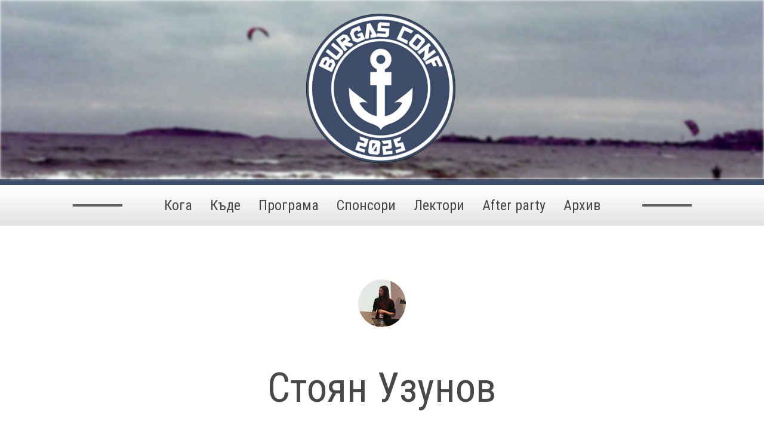

--- FILE ---
content_type: text/html; charset=utf-8
request_url: https://burgasconf.com/speakers/53
body_size: 2074
content:
<!DOCTYPE html><html><head><meta charset="utf-8" /><title>BurgasConf</title><link rel="stylesheet" media="screen" href="//fonts.googleapis.com/css?family=Roboto+Condensed:300italic,300,400italic,400,700italic,700&amp;subset=latin,cyrillic" /><link rel="stylesheet" media="screen" href="/assets/application-aa958438a13170ae46cceff2f192c97f.css" /><!--[if lt IE 9]><script src="/assets/vendor/html5shiv-c33c853773773745775f00ce6b799dca.js"></script><![endif]--><meta content="index,follow,noydir,noodp" name="robots" /><meta content="width=device-width, initial-scale=1, maximum-scale=1, user-scalable=0" name="viewport" /><meta content="© 2026 IT Tour" name="copyright" /><meta content="BurgasConf" property="og:site_name" /><meta content="BurgasConf" property="og:title" /><meta content="website" property="og:type" /><meta content="https://burgasconf.com/" property="og:url" /><link href="/system/uploads/event/logo/62/favicon_image.png?1752338294?1752338294" rel="shortcut icon" type="image/vnd.microsoft.icon" /><meta content="/system/uploads/event/logo/62/image.png?1752338294" property="og:image" /><script>var _gaq = _gaq || [];
_gaq.push(['_setAccount', 'UA-33727462-1']);
_gaq.push(['_trackPageview']);

(function() {
  var ga = document.createElement('script'); ga.type = 'text/javascript'; ga.async = true;
  ga.src = ('https:' == document.location.protocol ? 'https://ssl' : 'http://www') + '.google-analytics.com/ga.js';
  var s = document.getElementsByTagName('script')[0]; s.parentNode.insertBefore(ga, s);
})();</script></head><body id="top"><header><div style="background-image: url(/system/uploads/event/coverart/62/default_image.png?1752338294?1752338294)"></div><a href="/"><img alt="BurgasConf" src="/system/uploads/event/logo/62/main_image.png?1752338294?1752338294" /></a></header><nav style="border-top-color: #3D4C69"><div><span><a href="/#when">Кога</a><a href="/#venue">Къде</a><a href="/#schedule">Програма</a><a href="/#sponsors">Спонсори</a><a href="/#speakers">Лектори</a><a href="/#after-party">After party</a><a href="/#archive">Архив</a></span></div></nav><article id="speaker"><div class="avatar"><img src="/system/uploads/speaker/photo/53/thumb_image.jpg?1434969930?1434969930" alt="Thumb image" /></div><h2>Стоян Узунов</h2><div class="description"><p>Стоян е програмист в бургаския офис на ТехноЛогика, занимава се предимно с .NET. От 4 години е студент партньор на Microsoft. Обича да ходи по различни състезания по програмиране и изпитва странен и необясним интерес към разнообразни нови джаджи.</p>
</div><ul class="sessions"><li><strong><a href="https://burgasconf.com/archive/2015">BurgasConf 2015</a> - Wearables</strong></li><li><strong><a href="https://burgasconf.com/archive/2017">BurgasConf 2017</a> - Xamarin : The good, the bad and the ugly</strong><a class="video" target="_blank" title="Видео" href="https://www.youtube.com/watch?v=DABSs6F64ME"></a></li></ul><ul class="links"><li></li></ul></article><article id="more"><section><div class="contact">Контакти:<br /> <a href="/cdn-cgi/l/email-protection#244d4a424b644d5009504b51560a4643">Екип</a><div class="social"><a class="youtube" title="YouTube" href="https://youtube.com/channel/UCti0I5OyGAtFlkFIZ5Kzp9g"></a> </div></div><div class="conferences"><a href="http://blagoevgradconf.com">BlagoevgradConf</a>, <a href="http://plovdivconf.com">PlovdivConf</a>, <a href="http://tarnovoconf.com">TarnovoConf</a>, <a href="http://varnaconf.com">VarnaConf</a>, <a href="https://burgasconf.com">BurgasConf</a>, <a href="http://ruseconf.com">RuseConf</a></div></section></article><footer><a href="http://it-tour.bg">www.it-tour.bg</a><div class="copyright"><p><a rel="license" href="https://creativecommons.org/licenses/by-nc-nd/4.0/"><img alt="Creative Commons License" src="https://mirrors.creativecommons.org/presskit/buttons/88x31/png/by-nc-nd.png" /></a></p><p>© 2026 IT Tour</p></div><a class="top" title="Scroll to top" href="#top"></a></footer><script data-cfasync="false" src="/cdn-cgi/scripts/5c5dd728/cloudflare-static/email-decode.min.js"></script><script src="/assets/application-4baf6d323c6b742884491c02feb5dff3.js"></script><script defer src="https://static.cloudflareinsights.com/beacon.min.js/vcd15cbe7772f49c399c6a5babf22c1241717689176015" integrity="sha512-ZpsOmlRQV6y907TI0dKBHq9Md29nnaEIPlkf84rnaERnq6zvWvPUqr2ft8M1aS28oN72PdrCzSjY4U6VaAw1EQ==" data-cf-beacon='{"version":"2024.11.0","token":"997fbec74a854449a8aaabf7486e87a0","r":1,"server_timing":{"name":{"cfCacheStatus":true,"cfEdge":true,"cfExtPri":true,"cfL4":true,"cfOrigin":true,"cfSpeedBrain":true},"location_startswith":null}}' crossorigin="anonymous"></script>
</body></html>

--- FILE ---
content_type: text/css
request_url: https://burgasconf.com/assets/application-aa958438a13170ae46cceff2f192c97f.css
body_size: 3964
content:
html,body,div,span,applet,object,iframe,h1,h2,h3,h4,h5,h6,p,blockquote,pre,a,abbr,acronym,address,big,cite,code,del,dfn,em,img,ins,kbd,q,s,samp,small,strike,strong,sub,sup,tt,var,b,u,i,center,dl,dt,dd,ol,ul,li,fieldset,form,label,legend,table,caption,tbody,tfoot,thead,tr,th,td,article,aside,canvas,details,embed,figure,figcaption,footer,header,hgroup,menu,nav,output,ruby,section,summary,time,mark,audio,video{margin:0;padding:0;border:0;font:inherit;font-size:100%;vertical-align:baseline}html{line-height:1}ol,ul{list-style:none}table{border-collapse:collapse;border-spacing:0}caption,th,td{text-align:left;font-weight:normal;vertical-align:middle}q,blockquote{quotes:none}q:before,q:after,blockquote:before,blockquote:after{content:"";content:none}a img{border:none}article,aside,details,figcaption,figure,footer,header,hgroup,main,menu,nav,section,summary{display:block}@font-face{font-family:'FontAwesome';src:url(/assets/fontawesome-webfont-d6551fc623bbdb22f9b51db033c08b7d.eot?v=4.0.3);src:url(/assets/fontawesome-webfont-d6551fc623bbdb22f9b51db033c08b7d.eot?#iefix&v=4.0.3) format("embedded-opentype"),url(/assets/fontawesome-webfont-2e0fd2c57707155ef59f6d36023378d1.woff?v=4.0.3) format("woff"),url(/assets/fontawesome-webfont-a90fc7d47bd3050bcf71b296cfada6b6.ttf?v=4.0.3) format("truetype"),url(/assets/fontawesome-webfont-da0f53631c7ede3d0c3de6167230d96a.svg?v=4.0.3#fontawesomeregular) format("svg");font-weight:normal;font-style:normal}.lightbox-parent{overflow:hidden !important;position:fixed}.lightbox{position:fixed;top:0px;left:0px;right:0px;bottom:0px;width:100%;height:100%;z-index:1000;overflow-y:scroll;background:#0d0d0d}.lightbox .lb-container{position:absolute;top:15%;left:5%;bottom:15%;right:5%;text-align:center}.lightbox .lb-container img{max-width:100%;max-height:100%}.lightbox .lb-cloak{-moz-border-radius:5px;-webkit-border-radius:5px;border-radius:5px;position:absolute;background:#e6e6e6 url(/assets/loading-4c9ec357b04972c639b08f4ccb4c5568.gif) center no-repeat}.lightbox .lb-button{-moz-user-select:-moz-none;-ms-user-select:none;-webkit-user-select:none;user-select:none;-moz-transition:all 0.3s;-o-transition:all 0.3s;-webkit-transition:all 0.3s;transition:all 0.3s;-moz-border-radius:50%;-webkit-border-radius:50%;border-radius:50%;display:inline-block;vertical-align:middle;*vertical-align:auto;*zoom:1;*display:inline;border:none;outline:none;background:#e6e6e6;width:40px;padding:10px 0 10px;font-size:20px;cursor:pointer;text-align:center}.lightbox .lb-button:hover,.lightbox .lb-button:focus{background:#aaaaaa}.lightbox .lb-button:active{background:#666666;color:#e6e6e6}.lightbox .lb-button.lb-close{position:absolute;right:2%;top:2%}.lightbox .lb-controls{position:absolute;right:4%;bottom:4%;left:4%}.lightbox .lb-controls .lb-button{padding:7px 0 13px}.lightbox .lb-controls .lb-button.lb-previous{float:left}.lightbox .lb-controls .lb-button.lb-next{float:right}body{font-family:"Roboto Condensed", tahoma, verdana, arial, sans-serif;font-size:14px;color:#484848;background:#ffffff}@media all and (max-width: 700px){body{font-size:12px}}a{-moz-transition:all 0.3s;-o-transition:all 0.3s;-webkit-transition:all 0.3s;transition:all 0.3s;color:inherit;text-decoration:none;border-bottom:1px dotted #969696;white-space:nowrap}a:focus,a:hover{border-style:solid}a:active{color:#000000;border-color:#000000}nav{border-top:10px solid #488695;font-size:24px;text-align:center;overflow:hidden}nav a{display:inline-block;vertical-align:middle;*vertical-align:auto;*zoom:1;*display:inline;-moz-transition:all 0.3s;-o-transition:all 0.3s;-webkit-transition:all 0.3s;transition:all 0.3s;padding:22px 15px;text-decoration:none;color:#484848}nav a,nav a:hover,nav a:active,nav a:focus{border-bottom:none}nav a.active{background-color:#b6b6b6}nav a.focus,nav a:hover{color:#000000}nav div{background:url(/assets/nav_background-cbeaa003c16bd5f9d9b622b351005b77.png) repeat;z-index:2;min-width:680px}nav.sticky div{position:fixed;top:0px;left:0px;right:0px}@media all and (max-width: 740px){nav.sticky div{position:relative}nav div{display:none}}@media all and (min-width: 1000px){nav div span{position:relative}nav div span:before{content:"";position:absolute;top:50%;width:83px;height:4px;left:-138px;background-color:#626262}nav div span:after{content:"";position:absolute;top:50%;width:83px;height:4px;right:-138px;background-color:#626262}}header{height:300px;position:relative;min-width:300px}header div{background-size:cover;background-position:top center;position:absolute;top:0px;left:0px;right:0px;bottom:0px;-webkit-filter:blur(2px);-moz-filter:blur(2px);filter:blur(2px);filter:url(/assets/blur-0170991286a1b2e1e07dcbc836650361.svg#blur);filter:progid:DXImageTransform.Microsoft.Blur(PixelRadius='2')}header img{position:absolute;top:50%;left:50%;margin-top:-127px;margin-left:-127px}footer{margin:0 auto;width:85%;max-width:700px;display:block;font-size:1.3em;line-height:1em;padding:40px 0;border-top:1px solid #b6b6b6;text-align:center}footer .copyright{margin:14px 0 10px;font-size:0.8em;line-height:22px}footer .copyright a,footer .copyright a:hover,footer .copyright a:active,footer .copyright a:focus{border-bottom:none}footer a.top{color:#969696}footer a.top,footer a.top:hover,footer a.top:active,footer a.top:focus{border-bottom:none}footer a.top:before{display:inline-block;vertical-align:middle;*vertical-align:auto;*zoom:1;*display:inline;content:"";font-family:FontAwesome;font-style:normal;font-weight:normal;line-height:1;-webkit-font-smoothing:antialiased;-moz-osx-font-smoothing:grayscale}footer a.top:hover,footer a.top:focus{color:#484848}article{padding:90px 0 40px;position:relative;margin:0 auto}article h1{margin:0 auto;width:85%;max-width:700px;display:block;font-size:3.5em;line-height:1em;padding-bottom:40px;margin-bottom:40px;border-bottom:1px solid #969696;position:relative}article h1:after{content:"";display:block;border-bottom:1px solid #969696;position:absolute;height:1px;bottom:-3px;left:0px;right:0px}article h2{margin:0 auto;width:85%;max-width:700px;display:block;font-size:3.5em;line-height:1em;margin-bottom:28px}article section{margin:0 auto;width:85%;max-width:700px;display:block}article p{max-width:700px;margin-left:auto;margin-right:auto}@media all and (max-width: 700px){article{padding-top:20px}article h1{font-size:1.5em;line-height:1em;font-weight:bold;padding-bottom:15px;margin-bottom:15px}article h2{margin:0 auto;width:85%;max-width:700px;display:block;font-size:1.5em;line-height:1em;font-weight:bold;margin-bottom:15px !important}}@media all and (min-width: 700px){article+article{border-top:2px solid #b6b6b6}article+article:before{content:"●";position:absolute;top:-9px;left:50%;color:#969696;z-index:1;background:#ffffff;padding:0 6px;margin-left:-7px;font-size:14px}}form{margin:0 auto;width:85%;max-width:700px;display:block}form textarea,form input[type="email"]{border:1px solid #484848;padding:11px;width:90%}form textarea{resize:none}form .field_with_errors textarea,form .field_with_errors input[type="email"]{border-color:#b94a48}form .error{color:#b94a48}form .input{margin-bottom:20px}form label{display:block;padding:15px 0}form input[type="submit"]{-moz-transition:all 0.2s;-o-transition:all 0.2s;-webkit-transition:all 0.2s;transition:all 0.2s;border:1px solid #484848;background:url(/assets/button-3b03483ffa9cd6bcbc472537e1ca9e32.png) center;height:46px;color:#484848;font-size:14px;padding:0 30px;cursor:pointer}form input[type="submit"]:hover,form input[type="submit"]:focus{color:#000000;border-color:#000000}form input[type="submit"]:active{-moz-transform:translateY(2px);-ms-transform:translateY(2px);-webkit-transform:translateY(2px);transform:translateY(2px)}#when{font-size:1.4em;line-height:1.5em;text-align:center}#when h2{font-size:1.5em;line-height:1em;font-weight:bold}#when .about{margin-bottom:40px}#when .is-countdown{margin:40px auto 0}#when .is-countdown .countdown-section{display:inline-block;vertical-align:middle;*vertical-align:auto;*zoom:1;*display:inline;position:relative}#when .is-countdown .countdown-section+.countdown-section{margin-left:40px}#when .is-countdown .countdown-section+.countdown-section .countdown-amount:before{position:absolute;left:-30px;color:#969696}#when .is-countdown .countdown-section:nth-last-of-type(-n+2) .countdown-amount:before{content:':'}#when .is-countdown .countdown-amount{font-size:120px}#when .is-countdown .countdown-period{display:block}@media all and (max-width: 700px){#when .is-countdown .countdown-amount{font-size:30px}#when .is-countdown .countdown-section+.countdown-section{margin-left:10px}#when .is-countdown .countdown-section:nth-last-of-type(-n+2) .countdown-amount:before{margin-left:25px}}#when section+section{margin-top:33px;padding:33px 0 10px;border-top:1px solid #969696}#when .entrance,#when .entrance:hover,#when .entrance:active,#when .entrance:focus{border-bottom:none}#when .entrance:before{display:inline-block;vertical-align:middle;*vertical-align:auto;*zoom:1;*display:inline;content:"";font-family:FontAwesome;font-style:normal;font-weight:normal;line-height:1;-webkit-font-smoothing:antialiased;-moz-osx-font-smoothing:grayscale}#when .facebook{margin-left:18px}#when .facebook,#when .facebook:hover,#when .facebook:active,#when .facebook:focus{border-bottom:none}#when .facebook:before{display:inline-block;vertical-align:middle;*vertical-align:auto;*zoom:1;*display:inline;content:"";font-family:FontAwesome;font-style:normal;font-weight:normal;line-height:1;-webkit-font-smoothing:antialiased;-moz-osx-font-smoothing:grayscale}#when .facebook:hover,#when .facebook:focus{color:#000000}#when .facebook:active{color:#969696}#venue h2,#after-party h2{margin-bottom:50px}#venue section,#after-party section{font-size:1.4em;line-height:1.5em;text-align:center;margin-top:30px}#venue section p+p,#after-party section p+p{margin-top:20px}@media all and (max-width: 700px){#venue iframe,#after-party iframe{margin:0 auto;width:85%;max-width:700px;display:block}}#venue .map,#after-party .map{position:relative}#venue .map .overlay,#after-party .map .overlay{position:absolute;top:0px;right:0px;bottom:0px;left:0px;border:none}#call-for-papers .link{font-size:1.4em;line-height:1.5em;margin-top:10px;text-align:center}#schedule h3{font-size:1.5em;line-height:1em;font-weight:bold;padding:22px 0 22px 10px}#schedule ol li{position:relative;padding:10px 0 10px 80px}#schedule ol li time{font-size:1.4em;line-height:1.5em;font-weight:bold;position:absolute;left:10px;top:10px}#schedule ol li strong{font-size:1.4em;line-height:1.5em;font-weight:bold;display:block}#schedule ol li .speaker{font-size:1.3em;line-height:1em;font-weight:lighter}#schedule ol li .speaker,#schedule ol li .speaker:hover,#schedule ol li .speaker:active,#schedule ol li .speaker:focus{border-bottom:none}#schedule ol li .speaker:hover{border-bottom:1px solid #484848}#schedule ol li .speaker+.links:before{content:" / "}#schedule ol li .links{font-size:1.3em;line-height:1em;margin-top:4px;font-weight:lighter}#schedule ol li .links a span{margin:0 10px 0 5px;border-bottom:1px dotted #969696}#schedule ol li .links a:focus span,#schedule ol li .links a:hover span{border-style:solid}#schedule ol li .links a:active span{color:#000000;border-color:#000000}#schedule ol li .links .video,#schedule ol li .links .video:hover,#schedule ol li .links .video:active,#schedule ol li .links .video:focus{border-bottom:none}#schedule ol li .links .video:before{display:inline-block;vertical-align:middle;*vertical-align:auto;*zoom:1;*display:inline;content:"";font-family:FontAwesome;font-style:normal;font-weight:normal;line-height:1;-webkit-font-smoothing:antialiased;-moz-osx-font-smoothing:grayscale}#schedule ol li .links .slides,#schedule ol li .links .slides:hover,#schedule ol li .links .slides:active,#schedule ol li .links .slides:focus{border-bottom:none}#schedule ol li .links .slides:before{display:inline-block;vertical-align:middle;*vertical-align:auto;*zoom:1;*display:inline;content:"";font-family:FontAwesome;font-style:normal;font-weight:normal;line-height:1;-webkit-font-smoothing:antialiased;-moz-osx-font-smoothing:grayscale}#schedule ol li:nth-child(even){background:#e0e0e0}#schedule ol details{display:block}#schedule ol details.with_description{cursor:pointer}#schedule ol details.with_description summary,#schedule ol details.with_description summary:hover,#schedule ol details.with_description summary:active,#schedule ol details.with_description summary:focus{border-bottom:none}#schedule ol details.with_description summary:before{display:inline-block;vertical-align:middle;*vertical-align:auto;*zoom:1;*display:inline;content:"";font-family:FontAwesome;font-style:normal;font-weight:normal;line-height:1;-webkit-font-smoothing:antialiased;-moz-osx-font-smoothing:grayscale}#schedule ol details.with_description:open summary,#schedule ol details.with_description:open summary:hover,#schedule ol details.with_description:open summary:active,#schedule ol details.with_description:open summary:focus{border-bottom:none}#schedule ol details.with_description:open summary:before{display:inline-block;vertical-align:middle;*vertical-align:auto;*zoom:1;*display:inline;content:"";font-family:FontAwesome;font-style:normal;font-weight:normal;line-height:1;-webkit-font-smoothing:antialiased;-moz-osx-font-smoothing:grayscale}#schedule ol details summary:before{position:absolute;top:14px;right:10px;font-weight:bold;font-size:20px}#schedule ol details strong{float:left;padding-right:30px}#schedule ol details .clearer{clear:both}#schedule ol details p{font-size:15px;line-height:20px;margin-top:10px}#schedule ol details summary::-webkit-details-marker{display:none}@media all and (max-width: 700px){#schedule ol details summary:before{right:2px}#schedule ol details strong{padding-right:22px}}#speakers .avatar{float:left;margin-right:25px}#speakers .avatar,#speakers .avatar:hover,#speakers .avatar:active,#speakers .avatar:focus{border-bottom:none}#speakers .avatar:hover,#speakers .avatar:focus{filter:progid:DXImageTransform.Microsoft.Alpha(Opacity=80);opacity:0.8}#speakers .avatar:active{-moz-transform:scale3d(0.9, 0.9, 0);-ms-transform:scale3d(0.9, 0.9, 0);-webkit-transform:scale3d(0.9, 0.9, 0);transform:scale3d(0.9, 0.9, 0)}#speakers .avatar img{-moz-border-radius:100%;-webkit-border-radius:100%;border-radius:100%}#speakers h3{font-size:1.5em;line-height:1em;font-weight:bold;float:left;padding:22px 0}#speakers h3 a,#speakers h3 a:hover,#speakers h3 a:active,#speakers h3 a:focus{border-bottom:none}#speakers h3 a:hover{border-bottom:1px solid #484848}#speakers .content{clear:both;padding:24px 0;font-size:1.4em;line-height:1.5em}#speakers .content strong{font-weight:bold}#speakers .content em{font-style:italic}#speakers section{padding-top:20px}@media all and (max-width: 700px){#speakers h3{font-size:1.4em;line-height:1.5em;display:block;text-align:center;width:100%}#speakers .content{padding:0px}#speakers .avatar{display:block;float:none;text-align:center}#speakers .avatar img{width:60px}}#speaker{margin:0 auto;width:85%;max-width:700px;display:block;font-size:1.4em;line-height:1.5em;text-align:center}#speaker .avatar{display:inline-block;vertical-align:middle;*vertical-align:auto;*zoom:1;*display:inline;margin-bottom:60px}#speaker .avatar,#speaker .avatar:hover,#speaker .avatar:active,#speaker .avatar:focus{border-bottom:none}#speaker .avatar:hover,#speaker .avatar:focus{filter:progid:DXImageTransform.Microsoft.Alpha(Opacity=80);opacity:0.8}#speaker .avatar:active{-moz-transform:scale3d(0.9, 0.9, 0);-ms-transform:scale3d(0.9, 0.9, 0);-webkit-transform:scale3d(0.9, 0.9, 0);transform:scale3d(0.9, 0.9, 0)}#speaker .avatar img{-moz-border-radius:100%;-webkit-border-radius:100%;border-radius:100%}#speaker .description{padding:60px 0;margin:60px auto;border-top:1px solid #969696;border-bottom:1px solid #969696;text-align:left}#speaker .sessions{padding-bottom:60px;margin-bottom:60px;border-bottom:1px solid #969696}#speaker .sessions li{margin:5px 0}#speaker .sessions a{margin-left:10px}#speaker .sessions a.video,#speaker .sessions a.video:hover,#speaker .sessions a.video:active,#speaker .sessions a.video:focus{border-bottom:none}#speaker .sessions a.video:before{display:inline-block;vertical-align:middle;*vertical-align:auto;*zoom:1;*display:inline;content:"";font-family:FontAwesome;font-style:normal;font-weight:normal;line-height:1;-webkit-font-smoothing:antialiased;-moz-osx-font-smoothing:grayscale}#speaker .sessions a.slides,#speaker .sessions a.slides:hover,#speaker .sessions a.slides:active,#speaker .sessions a.slides:focus{border-bottom:none}#speaker .sessions a.slides:before{display:inline-block;vertical-align:middle;*vertical-align:auto;*zoom:1;*display:inline;content:"";font-family:FontAwesome;font-style:normal;font-weight:normal;line-height:1;-webkit-font-smoothing:antialiased;-moz-osx-font-smoothing:grayscale}#speaker .links{margin-bottom:60px}#speaker .links li{margin-bottom:10px}#speaker .links a+a{margin-left:10px}#speaker .links a.twitter,#speaker .links a.twitter:hover,#speaker .links a.twitter:active,#speaker .links a.twitter:focus{border-bottom:none}#speaker .links a.twitter:before{display:inline-block;vertical-align:middle;*vertical-align:auto;*zoom:1;*display:inline;content:"";font-family:FontAwesome;font-style:normal;font-weight:normal;line-height:1;-webkit-font-smoothing:antialiased;-moz-osx-font-smoothing:grayscale}#speaker .links a.company,#speaker .links a.company:hover,#speaker .links a.company:active,#speaker .links a.company:focus{border-bottom:none}#speaker .links a.company:before{display:inline-block;vertical-align:middle;*vertical-align:auto;*zoom:1;*display:inline;content:"";font-family:FontAwesome;font-style:normal;font-weight:normal;line-height:1;-webkit-font-smoothing:antialiased;-moz-osx-font-smoothing:grayscale}#speaker .links a.facebook,#speaker .links a.facebook:hover,#speaker .links a.facebook:active,#speaker .links a.facebook:focus{border-bottom:none}#speaker .links a.facebook:before{display:inline-block;vertical-align:middle;*vertical-align:auto;*zoom:1;*display:inline;content:"";font-family:FontAwesome;font-style:normal;font-weight:normal;line-height:1;-webkit-font-smoothing:antialiased;-moz-osx-font-smoothing:grayscale}#speaker .links a.github,#speaker .links a.github:hover,#speaker .links a.github:active,#speaker .links a.github:focus{border-bottom:none}#speaker .links a.github:before{display:inline-block;vertical-align:middle;*vertical-align:auto;*zoom:1;*display:inline;content:"";font-family:FontAwesome;font-style:normal;font-weight:normal;line-height:1;-webkit-font-smoothing:antialiased;-moz-osx-font-smoothing:grayscale}#speaker .links a.dribbble,#speaker .links a.dribbble:hover,#speaker .links a.dribbble:active,#speaker .links a.dribbble:focus{border-bottom:none}#speaker .links a.dribbble:before{display:inline-block;vertical-align:middle;*vertical-align:auto;*zoom:1;*display:inline;content:"";font-family:FontAwesome;font-style:normal;font-weight:normal;line-height:1;-webkit-font-smoothing:antialiased;-moz-osx-font-smoothing:grayscale}#more{font-size:1.4em;line-height:1.5em;padding:22px 0 28px}#more:before{top:-17px !important}#more .contact{display:inline-block;vertical-align:middle;*vertical-align:auto;*zoom:1;*display:inline;width:50%;margin-right:40px}#more .contact strong{display:block;margin-bottom:5px}#more .conferences{display:inline-block;vertical-align:middle;*vertical-align:auto;*zoom:1;*display:inline;width:300px}@media all and (max-width: 700px){#more{text-align:center}#more .contact{margin-right:0px}#more .conferences{display:none}}#more .social{margin-top:8px}#more .social a{-moz-transition:color 0.5s;-o-transition:color 0.5s;-webkit-transition:color 0.5s;transition:color 0.5s}#more .social a:hover,#more .social a:active{color:#000000}#more .facebook,#more .facebook:hover,#more .facebook:active,#more .facebook:focus{border-bottom:none}#more .facebook:before{display:inline-block;vertical-align:middle;*vertical-align:auto;*zoom:1;*display:inline;content:"";font-family:FontAwesome;font-style:normal;font-weight:normal;line-height:1;-webkit-font-smoothing:antialiased;-moz-osx-font-smoothing:grayscale}#more .youtube,#more .youtube:hover,#more .youtube:active,#more .youtube:focus{border-bottom:none}#more .youtube:before{display:inline-block;vertical-align:middle;*vertical-align:auto;*zoom:1;*display:inline;content:"";font-family:FontAwesome;font-style:normal;font-weight:normal;line-height:1;-webkit-font-smoothing:antialiased;-moz-osx-font-smoothing:grayscale}#more .twitter,#more .twitter:hover,#more .twitter:active,#more .twitter:focus{border-bottom:none}#more .twitter:before{display:inline-block;vertical-align:middle;*vertical-align:auto;*zoom:1;*display:inline;content:"";font-family:FontAwesome;font-style:normal;font-weight:normal;line-height:1;-webkit-font-smoothing:antialiased;-moz-osx-font-smoothing:grayscale}#archive:before{top:-9px !important}#archive ul{margin:0 auto;width:85%;max-width:700px;display:block;font-size:1.4em;line-height:1.5em}#archive ul li{overflow:hidden;*zoom:1}#archive ul li .logo{float:left;margin-right:20px}#archive ul li .logo,#archive ul li .logo:hover,#archive ul li .logo:active,#archive ul li .logo:focus{border-bottom:none}#archive ul li .logo:hover,#archive ul li .logo:focus{filter:progid:DXImageTransform.Microsoft.Alpha(Opacity=80);opacity:0.8}#archive ul li .logo:active{-moz-transform:scale3d(0.9, 0.9, 0);-ms-transform:scale3d(0.9, 0.9, 0);-webkit-transform:scale3d(0.9, 0.9, 0);transform:scale3d(0.9, 0.9, 0)}#archive ul li+li{margin-top:40px}@media all and (max-width: 700px){#archive ul{text-align:center}#archive ul li .logo{display:block;width:100%;float:none}}#conferences ul{margin:0 auto;width:85%;max-width:700px;display:block;font-size:1.4em;line-height:1.5em}#conferences ul li h3{font-size:1.5em;line-height:1em;font-weight:bold}#conferences ul li+li{margin-top:40px}#conferences ul li .arrow{margin-right:5px}#conferences ul li .arrow,#conferences ul li .arrow:hover,#conferences ul li .arrow:active,#conferences ul li .arrow:focus{border-bottom:none}#conferences ul li .arrow:before{display:inline-block;vertical-align:middle;*vertical-align:auto;*zoom:1;*display:inline;content:"";font-family:FontAwesome;font-style:normal;font-weight:normal;line-height:1;-webkit-font-smoothing:antialiased;-moz-osx-font-smoothing:grayscale}#photos div{overflow:hidden;*zoom:1;margin-left:-1.6%;margin-right:-1.6%}#photos div img{float:left;width:30%;margin:1.6%;cursor:pointer}#photos .more{float:right}


--- FILE ---
content_type: image/svg+xml
request_url: https://burgasconf.com/assets/blur-0170991286a1b2e1e07dcbc836650361.svg
body_size: -242
content:
<svg version="1.1" xmlns="http://www.w3.org/2000/svg">
   <filter id="blur">
       <feGaussianBlur stdDeviation="2" />
   </filter>
</svg>


--- FILE ---
content_type: application/javascript
request_url: https://burgasconf.com/assets/application-4baf6d323c6b742884491c02feb5dff3.js
body_size: 53266
content:
!function(e,t){"object"==typeof module&&"object"==typeof module.exports?module.exports=e.document?t(e,!0):function(e){if(!e.document)throw new Error("jQuery requires a window with a document");return t(e)}:t(e)}("undefined"!=typeof window?window:this,function(T,e){function a(e){var t=!!e&&"length"in e&&e.length,n=pe.type(e);return"function"!==n&&!pe.isWindow(e)&&("array"===n||0===t||"number"==typeof t&&0<t&&t-1 in e)}function t(e,n,i){if(pe.isFunction(n))return pe.grep(e,function(e,t){return!!n.call(e,t,e)!==i});if(n.nodeType)return pe.grep(e,function(e){return e===n!==i});if("string"==typeof n){if(Ce.test(n))return pe.filter(n,e,i);n=pe.filter(n,e)}return pe.grep(e,function(e){return-1<pe.inArray(e,n)!==i})}function n(e,t){for(;(e=e[t])&&1!==e.nodeType;);return e}function c(e){var n={};return pe.each(e.match(je)||[],function(e,t){n[t]=!0}),n}function r(){re.addEventListener?(re.removeEventListener("DOMContentLoaded",o),T.removeEventListener("load",o)):(re.detachEvent("onreadystatechange",o),T.detachEvent("onload",o))}function o(){(re.addEventListener||"load"===T.event.type||"complete"===re.readyState)&&(r(),pe.ready())}function u(e,t,n){if(n===undefined&&1===e.nodeType){var i="data-"+t.replace(Oe,"-$1").toLowerCase();if("string"==typeof(n=e.getAttribute(i))){try{n="true"===n||"false"!==n&&("null"===n?null:+n+""===n?+n:He.test(n)?pe.parseJSON(n):n)}catch(r){}pe.data(e,t,n)}else n=undefined}return n}function l(e){var t;for(t in e)if(("data"!==t||!pe.isEmptyObject(e[t]))&&"toJSON"!==t)return!1;return!0}function i(e,t,n,i){if(Me(e)){var r,o,s=pe.expando,a=e.nodeType,u=a?pe.cache:e,l=a?e[s]:e[s]&&s;if(l&&u[l]&&(i||u[l].data)||n!==undefined||"string"!=typeof t)return l||(l=a?e[s]=ie.pop()||pe.guid++:s),u[l]||(u[l]=a?{}:{toJSON:pe.noop}),"object"!=typeof t&&"function"!=typeof t||(i?u[l]=pe.extend(u[l],t):u[l].data=pe.extend(u[l].data,t)),o=u[l],i||(o.data||(o.data={}),o=o.data),n!==undefined&&(o[pe.camelCase(t)]=n),"string"==typeof t?null==(r=o[t])&&(r=o[pe.camelCase(t)]):r=o,r}}function s(e,t,n){if(Me(e)){var i,r,o=e.nodeType,s=o?pe.cache:e,a=o?e[pe.expando]:pe.expando;if(s[a]){if(t&&(i=n?s[a]:s[a].data)){r=(t=pe.isArray(t)?t.concat(pe.map(t,pe.camelCase)):t in i?[t]:(t=pe.camelCase(t))in i?[t]:t.split(" ")).length;for(;r--;)delete i[t[r]];if(n?!l(i):!pe.isEmptyObject(i))return}(n||(delete s[a].data,l(s[a])))&&(o?pe.cleanData([e],!0):de.deleteExpando||s!=s.window?delete s[a]:s[a]=undefined)}}}function f(e,t,n,i){var r,o=1,s=20,a=i?function(){return i.cur()}:function(){return pe.css(e,t,"")},u=a(),l=n&&n[3]||(pe.cssNumber[t]?"":"px"),c=(pe.cssNumber[t]||"px"!==l&&+u)&&Re.exec(pe.css(e,t));if(c&&c[3]!==l)for(l=l||c[3],n=n||[],c=+u||1;c/=o=o||".5",pe.style(e,t,c+l),o!==(o=a()/u)&&1!==o&&--s;);return n&&(c=+c||+u||0,r=n[1]?c+(n[1]+1)*n[2]:+n[2],i&&(i.unit=l,i.start=c,i.end=r)),r}function m(e){var t=Ye.split("|"),n=e.createDocumentFragment();if(n.createElement)for(;t.length;)n.createElement(t.pop());return n}function y(e,t){var n,i,r=0,o="undefined"!=typeof e.getElementsByTagName?e.getElementsByTagName(t||"*"):"undefined"!=typeof e.querySelectorAll?e.querySelectorAll(t||"*"):undefined;if(!o)for(o=[],n=e.childNodes||e;null!=(i=n[r]);r++)!t||pe.nodeName(i,t)?o.push(i):pe.merge(o,y(i,t));return t===undefined||t&&pe.nodeName(e,t)?pe.merge([e],o):o}function v(e,t){for(var n,i=0;null!=(n=e[i]);i++)pe._data(n,"globalEval",!t||pe._data(t[i],"globalEval"))}function b(e){ze.test(e.type)&&(e.defaultChecked=e.checked)}function g(e,t,n,i,r){for(var o,s,a,u,l,c,f,d=e.length,h=m(t),p=[],g=0;g<d;g++)if((s=e[g])||0===s)if("object"===pe.type(s))pe.merge(p,s.nodeType?[s]:s);else if(Qe.test(s)){for(u=u||h.appendChild(t.createElement("div")),l=(Ue.exec(s)||["",""])[1].toLowerCase(),f=Ve[l]||Ve._default,u.innerHTML=f[1]+pe.htmlPrefilter(s)+f[2],o=f[0];o--;)u=u.lastChild;if(!de.leadingWhitespace&&Je.test(s)&&p.push(t.createTextNode(Je.exec(s)[0])),!de.tbody)for(o=(s="table"!==l||Ge.test(s)?"<table>"!==f[1]||Ge.test(s)?0:u:u.firstChild)&&s.childNodes.length;o--;)pe.nodeName(c=s.childNodes[o],"tbody")&&!c.childNodes.length&&s.removeChild(c);for(pe.merge(p,u.childNodes),u.textContent="";u.firstChild;)u.removeChild(u.firstChild);u=h.lastChild}else p.push(t.createTextNode(s));for(u&&h.removeChild(u),de.appendChecked||pe.grep(y(p,"input"),b),g=0;s=p[g++];)if(i&&-1<pe.inArray(s,i))r&&r.push(s);else if(a=pe.contains(s.ownerDocument,s),u=y(h.appendChild(s),"script"),a&&v(u),n)for(o=0;s=u[o++];)Xe.test(s.type||"")&&n.push(s);return u=null,h}function d(){return!0}function h(){return!1}function p(){try{return re.activeElement}catch(e){}}function x(e,t,n,i,r,o){var s,a;if("object"==typeof t){for(a in"string"!=typeof n&&(i=i||n,n=undefined),t)x(e,a,n,i,t[a],o);return e}if(null==i&&null==r?(r=n,i=n=undefined):null==r&&("string"==typeof n?(r=i,i=undefined):(r=i,i=n,n=undefined)),!1===r)r=h;else if(!r)return e;return 1===o&&(s=r,(r=function(e){return pe().off(e),s.apply(this,arguments)}).guid=s.guid||(s.guid=pe.guid++)),e.each(function(){pe.event.add(this,t,r,i,n)})}function w(e,t){return pe.nodeName(e,"table")&&pe.nodeName(11!==t.nodeType?t:t.firstChild,"tr")?e.getElementsByTagName("tbody")[0]||e.appendChild(e.ownerDocument.createElement("tbody")):e}function C(e){return e.type=(null!==pe.find.attr(e,"type"))+"/"+e.type,e}function E(e){var t=ut.exec(e.type);return t?e.type=t[1]:e.removeAttribute("type"),e}function k(e,t){if(1===t.nodeType&&pe.hasData(e)){var n,i,r,o=pe._data(e),s=pe._data(t,o),a=o.events;if(a)for(n in delete s.handle,s.events={},a)for(i=0,r=a[n].length;i<r;i++)pe.event.add(t,n,a[n][i]);s.data&&(s.data=pe.extend({},s.data))}}function S(e,t){var n,i,r;if(1===t.nodeType){if(n=t.nodeName.toLowerCase(),!de.noCloneEvent&&t[pe.expando]){for(i in(r=pe._data(t)).events)pe.removeEvent(t,i,r.handle);t.removeAttribute(pe.expando)}"script"===n&&t.text!==e.text?(C(t).text=e.text,E(t)):"object"===n?(t.parentNode&&(t.outerHTML=e.outerHTML),de.html5Clone&&e.innerHTML&&!pe.trim(t.innerHTML)&&(t.innerHTML=e.innerHTML)):"input"===n&&ze.test(e.type)?(t.defaultChecked=t.checked=e.checked,t.value!==e.value&&(t.value=e.value)):"option"===n?t.defaultSelected=t.selected=e.defaultSelected:"input"!==n&&"textarea"!==n||(t.defaultValue=e.defaultValue)}}function N(n,i,r,o){i=se.apply([],i);var e,t,s,a,u,l,c=0,f=n.length,d=f-1,h=i[0],p=pe.isFunction(h);if(p||1<f&&"string"==typeof h&&!de.checkClone&&at.test(h))return n.each(function(e){var t=n.eq(e);p&&(i[0]=h.call(this,e,t.html())),N(t,i,r,o)});if(f&&(e=(l=g(i,n[0].ownerDocument,!1,n,o)).firstChild,1===l.childNodes.length&&(l=e),e||o)){for(s=(a=pe.map(y(l,"script"),C)).length;c<f;c++)t=l,c!==d&&(t=pe.clone(t,!0,!0),s&&pe.merge(a,y(t,"script"))),r.call(n[c],t,c);if(s)for(u=a[a.length-1].ownerDocument,pe.map(a,E),c=0;c<s;c++)t=a[c],Xe.test(t.type||"")&&!pe._data(t,"globalEval")&&pe.contains(u,t)&&(t.src?pe._evalUrl&&pe._evalUrl(t.src):pe.globalEval((t.text||t.textContent||t.innerHTML||"").replace(lt,"")));l=e=null}return n}function D(e,t,n){for(var i,r=t?pe.filter(t,e):e,o=0;null!=(i=r[o]);o++)n||1!==i.nodeType||pe.cleanData(y(i)),i.parentNode&&(n&&pe.contains(i.ownerDocument,i)&&v(y(i,"script")),i.parentNode.removeChild(i));return e}function A(e,t){var n=pe(t.createElement(e)).appendTo(t.body),i=pe.css(n[0],"display");return n.detach(),i}function j(e){var t=re,n=dt[e];return n||("none"!==(n=A(e,t))&&n||((t=((ft=(ft||pe("<iframe frameborder='0' width='0' height='0'/>")).appendTo(t.documentElement))[0].contentWindow||ft[0].contentDocument).document).write(),t.close(),n=A(e,t),ft.detach()),dt[e]=n),n}function L(e,t){return{get:function(){if(!e())return(this.get=t).apply(this,arguments);delete this.get}}}function M(e){if(e in St)return e;for(var t=e.charAt(0).toUpperCase()+e.slice(1),n=kt.length;n--;)if((e=kt[n]+t)in St)return e}function H(e,t){for(var n,i,r,o=[],s=0,a=e.length;s<a;s++)(i=e[s]).style&&(o[s]=pe._data(i,"olddisplay"),n=i.style.display,t?(o[s]||"none"!==n||(i.style.display=""),""===i.style.display&&Be(i)&&(o[s]=pe._data(i,"olddisplay",j(i.nodeName)))):(r=Be(i),(n&&"none"!==n||!r)&&pe._data(i,"olddisplay",r?n:pe.css(i,"display"))));for(s=0;s<a;s++)(i=e[s]).style&&(t&&"none"!==i.style.display&&""!==i.style.display||(i.style.display=t?o[s]||"":"none"));return e}function O(e,t,n){var i=Tt.exec(t);return i?Math.max(0,i[1]-(n||0))+(i[2]||"px"):t}function q(e,t,n,i,r){for(var o=n===(i?"border":"content")?4:"width"===t?1:0,s=0;o<4;o+=2)"margin"===n&&(s+=pe.css(e,n+Pe[o],!0,r)),i?("content"===n&&(s-=pe.css(e,"padding"+Pe[o],!0,r)),"margin"!==n&&(s-=pe.css(e,"border"+Pe[o]+"Width",!0,r))):(s+=pe.css(e,"padding"+Pe[o],!0,r),"padding"!==n&&(s+=pe.css(e,"border"+Pe[o]+"Width",!0,r)));return s}function $(e,t,n){var i=!0,r="width"===t?e.offsetWidth:e.offsetHeight,o=yt(e),s=de.boxSizing&&"border-box"===pe.css(e,"boxSizing",!1,o);if(r<=0||null==r){if(((r=vt(e,t,o))<0||null==r)&&(r=e.style[t]),pt.test(r))return r;i=s&&(de.boxSizingReliable()||r===e.style[t]),r=parseFloat(r)||0}return r+q(e,t,n||(s?"border":"content"),i,o)+"px"}function F(e,t,n,i,r){return new F.prototype.init(e,t,n,i,r)}function I(){return T.setTimeout(function(){Nt=undefined}),Nt=pe.now()}function R(e,t){var n,i={height:e},r=0;for(t=t?1:0;r<4;r+=2-t)i["margin"+(n=Pe[r])]=i["padding"+n]=e;return t&&(i.opacity=i.width=e),i}function P(e,t,n){for(var i,r=(z.tweeners[t]||[]).concat(z.tweeners["*"]),o=0,s=r.length;o<s;o++)if(i=r[o].call(n,t,e))return i}function B(t,e,n){var i,r,o,s,a,u,l,c=this,f={},d=t.style,h=t.nodeType&&Be(t),p=pe._data(t,"fxshow");for(i in n.queue||(null==(a=pe._queueHooks(t,"fx")).unqueued&&(a.unqueued=0,u=a.empty.fire,a.empty.fire=function(){a.unqueued||u()}),a.unqueued++,c.always(function(){c.always(function(){a.unqueued--,pe.queue(t,"fx").length||a.empty.fire()})})),1===t.nodeType&&("height"in e||"width"in e)&&(n.overflow=[d.overflow,d.overflowX,d.overflowY],"inline"===("none"===(l=pe.css(t,"display"))?pe._data(t,"olddisplay")||j(t.nodeName):l)&&"none"===pe.css(t,"float")&&(de.inlineBlockNeedsLayout&&"inline"!==j(t.nodeName)?d.zoom=1:d.display="inline-block")),n.overflow&&(d.overflow="hidden",de.shrinkWrapBlocks()||c.always(function(){d.overflow=n.overflow[0],d.overflowX=n.overflow[1],d.overflowY=n.overflow[2]})),e)if(r=e[i],Ot.exec(r)){if(delete e[i],o=o||"toggle"===r,r===(h?"hide":"show")){if("show"!==r||!p||p[i]===undefined)continue;h=!0}f[i]=p&&p[i]||pe.style(t,i)}else l=undefined;if(pe.isEmptyObject(f))"inline"===("none"===l?j(t.nodeName):l)&&(d.display=l);else for(i in p?"hidden"in p&&(h=p.hidden):p=pe._data(t,"fxshow",{}),o&&(p.hidden=!h),h?pe(t).show():c.done(function(){pe(t).hide()}),c.done(function(){var e;for(e in pe._removeData(t,"fxshow"),f)pe.style(t,e,f[e])}),f)s=P(h?p[i]:0,i,c),i in p||(p[i]=s.start,h&&(s.end=s.start,s.start="width"===i||"height"===i?1:0))}function W(e,t){var n,i,r,o,s;for(n in e)if(r=t[i=pe.camelCase(n)],o=e[n],pe.isArray(o)&&(r=o[1],o=e[n]=o[0]),n!==i&&(e[i]=o,delete e[n]),(s=pe.cssHooks[i])&&"expand"in s)for(n in o=s.expand(o),delete e[i],o)n in e||(e[n]=o[n],t[n]=r);else t[i]=r}function z(o,e,t){var n,s,i=0,r=z.prefilters.length,a=pe.Deferred().always(function(){delete u.elem}),u=function(){if(s)return!1;for(var e=Nt||I(),t=Math.max(0,l.startTime+l.duration-e),n=1-(t/l.duration||0),i=0,r=l.tweens.length;i<r;i++)l.tweens[i].run(n);return a.notifyWith(o,[l,n,t]),n<1&&r?t:(a.resolveWith(o,[l]),!1)},l=a.promise({elem:o,props:pe.extend({},e),opts:pe.extend(!0,{specialEasing:{},easing:pe.easing._default},t),originalProperties:e,originalOptions:t,startTime:Nt||I(),duration:t.duration,tweens:[],createTween:function(e,t){var n=pe.Tween(o,l.opts,e,t,l.opts.specialEasing[e]||l.opts.easing);return l.tweens.push(n),n},stop:function(e){var t=0,n=e?l.tweens.length:0;if(s)return this;for(s=!0;t<n;t++)l.tweens[t].run(1);return e?(a.notifyWith(o,[l,1,0]),a.resolveWith(o,[l,e])):a.rejectWith(o,[l,e]),this}}),c=l.props;for(W(c,l.opts.specialEasing);i<r;i++)if(n=z.prefilters[i].call(l,o,c,l.opts))return pe.isFunction(n.stop)&&(pe._queueHooks(l.elem,l.opts.queue).stop=pe.proxy(n.stop,n)),n;return pe.map(c,P,l),pe.isFunction(l.opts.start)&&l.opts.start.call(o,l),pe.fx.timer(pe.extend(u,{elem:o,anim:l,queue:l.opts.queue})),l.progress(l.opts.progress).done(l.opts.done,l.opts.complete).fail(l.opts.fail).always(l.opts.always)}function U(e){return pe.attr(e,"class")||""}function X(o){return function(e,t){"string"!=typeof e&&(t=e,e="*");var n,i=0,r=e.toLowerCase().match(je)||[];if(pe.isFunction(t))for(;n=r[i++];)"+"===n.charAt(0)?(n=n.slice(1)||"*",(o[n]=o[n]||[]).unshift(t)):(o[n]=o[n]||[]).push(t)}}function J(t,r,o,s){function a(e){var i;return u[e]=!0,pe.each(t[e]||[],function(e,t){var n=t(r,o,s);return"string"!=typeof n||l||u[n]?l?!(i=n):void 0:(r.dataTypes.unshift(n),a(n),!1)}),i}var u={},l=t===an;return a(r.dataTypes[0])||!u["*"]&&a("*")}function Y(e,t){var n,i,r=pe.ajaxSettings.flatOptions||{};for(i in t)t[i]!==undefined&&((r[i]?e:n||(n={}))[i]=t[i]);return n&&pe.extend(!0,e,n),e}function V(e,t,n){for(var i,r,o,s,a=e.contents,u=e.dataTypes;"*"===u[0];)u.shift(),r===undefined&&(r=e.mimeType||t.getResponseHeader("Content-Type"));if(r)for(s in a)if(a[s]&&a[s].test(r)){u.unshift(s);break}if(u[0]in n)o=u[0];else{for(s in n){if(!u[0]||e.converters[s+" "+u[0]]){o=s;break}i||(i=s)}o=o||i}if(o)return o!==u[0]&&u.unshift(o),n[o]}function Q(e,t,n,i){var r,o,s,a,u,l={},c=e.dataTypes.slice();if(c[1])for(s in e.converters)l[s.toLowerCase()]=e.converters[s];for(o=c.shift();o;)if(e.responseFields[o]&&(n[e.responseFields[o]]=t),!u&&i&&e.dataFilter&&(t=e.dataFilter(t,e.dataType)),u=o,o=c.shift())if("*"===o)o=u;else if("*"!==u&&u!==o){if(!(s=l[u+" "+o]||l["* "+o]))for(r in l)if((a=r.split(" "))[1]===o&&(s=l[u+" "+a[0]]||l["* "+a[0]])){!0===s?s=l[r]:!0!==l[r]&&(o=a[0],c.unshift(a[1]));break}if(!0!==s)if(s&&e["throws"])t=s(t);else try{t=s(t)}catch(f){return{state:"parsererror",error:s?f:"No conversion from "+u+" to "+o}}}return{state:"success",data:t}}function G(e){return e.style&&e.style.display||pe.css(e,"display")}function K(e){if(!pe.contains(e.ownerDocument||re,e))return!0;for(;e&&1===e.nodeType;){if("none"===G(e)||"hidden"===e.type)return!0;e=e.parentNode}return!1}function Z(n,e,i,r){var t;if(pe.isArray(e))pe.each(e,function(e,t){i||dn.test(n)?r(n,t):Z(n+"["+("object"==typeof t&&null!=t?e:"")+"]",t,i,r)});else if(i||"object"!==pe.type(e))r(n,e);else for(t in e)Z(n+"["+t+"]",e[t],i,r)}function ee(){try{return new T.XMLHttpRequest}catch(e){}}function te(){try{return new T.ActiveXObject("Microsoft.XMLHTTP")}catch(e){}}function ne(e){return pe.isWindow(e)?e:9===e.nodeType&&(e.defaultView||e.parentWindow)}var ie=[],re=T.document,oe=ie.slice,se=ie.concat,ae=ie.push,ue=ie.indexOf,le={},ce=le.toString,fe=le.hasOwnProperty,de={},he="1.12.4",pe=function(e,t){return new pe.fn.init(e,t)},ge=/^[\s\uFEFF\xA0]+|[\s\uFEFF\xA0]+$/g,me=/^-ms-/,ye=/-([\da-z])/gi,ve=function(e,t){return t.toUpperCase()};pe.fn=pe.prototype={jquery:he,constructor:pe,selector:"",length:0,toArray:function(){return oe.call(this)},get:function(e){return null!=e?e<0?this[e+this.length]:this[e]:oe.call(this)},pushStack:function(e){var t=pe.merge(this.constructor(),e);return t.prevObject=this,t.context=this.context,t},each:function(e){return pe.each(this,e)},map:function(n){return this.pushStack(pe.map(this,function(e,t){return n.call(e,t,e)}))},slice:function(){return this.pushStack(oe.apply(this,arguments))},first:function(){return this.eq(0)},last:function(){return this.eq(-1)},eq:function(e){var t=this.length,n=+e+(e<0?t:0);return this.pushStack(0<=n&&n<t?[this[n]]:[])},end:function(){return this.prevObject||this.constructor()},push:ae,sort:ie.sort,splice:ie.splice},pe.extend=pe.fn.extend=function(e){var t,n,i,r,o,s,a=e||{},u=1,l=arguments.length,c=!1;for("boolean"==typeof a&&(c=a,a=arguments[u]||{},u++),"object"==typeof a||pe.isFunction(a)||(a={}),u===l&&(a=this,u--);u<l;u++)if(null!=(o=arguments[u]))for(r in o)t=a[r],a!==(i=o[r])&&(c&&i&&(pe.isPlainObject(i)||(n=pe.isArray(i)))?(n?(n=!1,s=t&&pe.isArray(t)?t:[]):s=t&&pe.isPlainObject(t)?t:{},a[r]=pe.extend(c,s,i)):i!==undefined&&(a[r]=i));return a},pe.extend({expando:"jQuery"+(he+Math.random()).replace(/\D/g,""),isReady:!0,error:function(e){throw new Error(e)},noop:function(){},isFunction:function(e){return"function"===pe.type(e)},isArray:Array.isArray||function(e){return"array"===pe.type(e)},isWindow:function(e){return null!=e&&e==e.window},isNumeric:function(e){var t=e&&e.toString();return!pe.isArray(e)&&0<=t-parseFloat(t)+1},isEmptyObject:function(e){var t;for(t in e)return!1;return!0},isPlainObject:function(e){var t;if(!e||"object"!==pe.type(e)||e.nodeType||pe.isWindow(e))return!1;try{if(e.constructor&&!fe.call(e,"constructor")&&!fe.call(e.constructor.prototype,"isPrototypeOf"))return!1}catch(n){return!1}if(!de.ownFirst)for(t in e)return fe.call(e,t);for(t in e);return t===undefined||fe.call(e,t)},type:function(e){return null==e?e+"":"object"==typeof e||"function"==typeof e?le[ce.call(e)]||"object":typeof e},globalEval:function(e){e&&pe.trim(e)&&(T.execScript||function(e){T.eval.call(T,e)})(e)},camelCase:function(e){return e.replace(me,"ms-").replace(ye,ve)},nodeName:function(e,t){return e.nodeName&&e.nodeName.toLowerCase()===t.toLowerCase()},each:function(e,t){var n,i=0;if(a(e))for(n=e.length;i<n&&!1!==t.call(e[i],i,e[i]);i++);else for(i in e)if(!1===t.call(e[i],i,e[i]))break;return e},trim:function(e){return null==e?"":(e+"").replace(ge,"")},makeArray:function(e,t){var n=t||[];return null!=e&&(a(Object(e))?pe.merge(n,"string"==typeof e?[e]:e):ae.call(n,e)),n},inArray:function(e,t,n){var i;if(t){if(ue)return ue.call(t,e,n);for(i=t.length,n=n?n<0?Math.max(0,i+n):n:0;n<i;n++)if(n in t&&t[n]===e)return n}return-1},merge:function(e,t){for(var n=+t.length,i=0,r=e.length;i<n;)e[r++]=t[i++];if(n!=n)for(;t[i]!==undefined;)e[r++]=t[i++];return e.length=r,e},grep:function(e,t,n){for(var i=[],r=0,o=e.length,s=!n;r<o;r++)!t(e[r],r)!==s&&i.push(e[r]);return i},map:function(e,t,n){var i,r,o=0,s=[];if(a(e))for(i=e.length;o<i;o++)null!=(r=t(e[o],o,n))&&s.push(r);else for(o in e)null!=(r=t(e[o],o,n))&&s.push(r);return se.apply([],s)},guid:1,proxy:function(e,t){var n,i,r;return"string"==typeof t&&(r=e[t],t=e,e=r),pe.isFunction(e)?(n=oe.call(arguments,2),(i=function(){return e.apply(t||this,n.concat(oe.call(arguments)))}).guid=e.guid=e.guid||pe.guid++,i):undefined},now:function(){return+new Date},support:de}),"function"==typeof Symbol&&(pe.fn[Symbol.iterator]=ie[Symbol.iterator]),pe.each("Boolean Number String Function Array Date RegExp Object Error Symbol".split(" "),function(e,t){le["[object "+t+"]"]=t.toLowerCase()});var be=function(n){function x(e,t,n,i){var r,o,s,a,u,l,c,f,d=t&&t.ownerDocument,h=t?t.nodeType:9;if(n=n||[],"string"!=typeof e||!e||1!==h&&9!==h&&11!==h)return n;if(!i&&((t?t.ownerDocument||t:R)!==L&&j(t),t=t||L,H)){if(11!==h&&(l=ye.exec(e)))if(r=l[1]){if(9===h){if(!(s=t.getElementById(r)))return n;if(s.id===r)return n.push(s),n}else if(d&&(s=d.getElementById(r))&&F(t,s)&&s.id===r)return n.push(s),n}else{if(l[2])return K.apply(n,t.getElementsByTagName(e)),n;if((r=l[3])&&y.getElementsByClassName&&t.getElementsByClassName)return K.apply(n,t.getElementsByClassName(r)),n}if(y.qsa&&!U[e+" "]&&(!O||!O.test(e))){if(1!==h)d=t,f=e;else if("object"!==t.nodeName.toLowerCase()){for((a=t.getAttribute("id"))?a=a.replace(be,"\\$&"):t.setAttribute("id",a=I),o=(c=E(e)).length,u=de.test(a)?"#"+a:"[id='"+a+"']";o--;)c[o]=u+" "+m(c[o]);f=c.join(","),d=ve.test(e)&&g(t.parentNode)||t}if(f)try{return K.apply(n,d.querySelectorAll(f)),n}catch(p){}finally{a===I&&t.removeAttribute("id")}}}return S(e.replace(ae,"$1"),t,n,i)}function e(){function n(e,t){return i.push(e+" ")>_.cacheLength&&delete n[i.shift()],n[e+" "]=t}var i=[];return n}function u(e){return e[I]=!0,e}function r(e){var t=L.createElement("div");try{return!!e(t)}catch(n){return!1}finally{t.parentNode&&t.parentNode.removeChild(t),t=null}}function t(e,t){for(var n=e.split("|"),i=n.length;i--;)_.attrHandle[n[i]]=t}function l(e,t){var n=t&&e,i=n&&1===e.nodeType&&1===t.nodeType&&(~t.sourceIndex||J)-(~e.sourceIndex||J);if(i)return i;if(n)for(;n=n.nextSibling;)if(n===t)return-1;return e?1:-1}function i(t){return function(e){return"input"===e.nodeName.toLowerCase()&&e.type===t}}function o(n){return function(e){var t=e.nodeName.toLowerCase();return("input"===t||"button"===t)&&e.type===n}}function s(s){return u(function(o){return o=+o,u(function(e,t){for(var n,i=s([],e.length,o),r=i.length;r--;)e[n=i[r]]&&(e[n]=!(t[n]=e[n]))})})}function g(e){return e&&"undefined"!=typeof e.getElementsByTagName&&e}function a(){}function m(e){for(var t=0,n=e.length,i="";t<n;t++)i+=e[t].value;return i}function f(a,e,t){var u=e.dir,l=t&&"parentNode"===u,c=B++;return e.first?function(e,t,n){for(;e=e[u];)if(1===e.nodeType||l)return a(e,t,n)}:function(e,t,n){var i,r,o,s=[P,c];if(n){for(;e=e[u];)if((1===e.nodeType||l)&&a(e,t,n))return!0}else for(;e=e[u];)if(1===e.nodeType||l){if((i=(r=(o=e[I]||(e[I]={}))[e.uniqueID]||(o[e.uniqueID]={}))[u])&&i[0]===P&&i[1]===c)return s[2]=i[2];if((r[u]=s)[2]=a(e,t,n))return!0}}}function d(r){return 1<r.length?function(e,t,n){for(var i=r.length;i--;)if(!r[i](e,t,n))return!1;return!0}:r[0]}function v(e,t,n){for(var i=0,r=t.length;i<r;i++)x(e,t[i],n);return n}function w(e,t,n,i,r){for(var o,s=[],a=0,u=e.length,l=null!=t;a<u;a++)(o=e[a])&&(n&&!n(o,i,r)||(s.push(o),l&&t.push(a)));return s}function b(h,p,g,m,y,e){return m&&!m[I]&&(m=b(m)),y&&!y[I]&&(y=b(y,e)),u(function(e,t,n,i){var r,o,s,a=[],u=[],l=t.length,c=e||v(p||"*",n.nodeType?[n]:n,[]),f=!h||!e&&p?c:w(c,a,h,n,i),d=g?y||(e?h:l||m)?[]:t:f;if(g&&g(f,d,n,i),m)for(r=w(d,u),m(r,[],n,i),o=r.length;o--;)(s=r[o])&&(d[u[o]]=!(f[u[o]]=s));if(e){if(y||h){if(y){for(r=[],o=d.length;o--;)(s=d[o])&&r.push(f[o]=s);y(null,d=[],r,i)}for(o=d.length;o--;)(s=d[o])&&-1<(r=y?ee(e,s):a[o])&&(e[r]=!(t[r]=s))}}else d=w(d===t?d.splice(l,d.length):d),y?y(null,t,d,i):K.apply(t,d)})}function h(e){for(var r,t,n,i=e.length,o=_.relative[e[0].type],s=o||_.relative[" "],a=o?1:0,u=f(function(e){return e===r},s,!0),l=f(function(e){return-1<ee(r,e)},s,!0),c=[function(e,t,n){var i=!o&&(n||t!==N)||((r=t).nodeType?u(e,t,n):l(e,t,n));return r=null,i}];a<i;a++)if(t=_.relative[e[a].type])c=[f(d(c),t)];else{if((t=_.filter[e[a].type].apply(null,e[a].matches))[I]){for(n=++a;n<i&&!_.relative[e[n].type];n++);return b(1<a&&d(c),1<a&&m(e.slice(0,a-1).concat({value:" "===e[a-2].type?"*":""})).replace(ae,"$1"),t,a<n&&h(e.slice(a,n)),n<i&&h(e=e.slice(n)),n<i&&m(e))}c.push(t)}return d(c)}function c(m,y){var v=0<y.length,b=0<m.length,e=function(e,t,n,i,r){var o,s,a,u=0,l="0",c=e&&[],f=[],d=N,h=e||b&&_.find.TAG("*",r),p=P+=null==d?1:Math.random()||.1,g=h.length;for(r&&(N=t===L||t||r);l!==g&&null!=(o=h[l]);l++){if(b&&o){for(s=0,t||o.ownerDocument===L||(j(o),n=!H);a=m[s++];)if(a(o,t||L,n)){i.push(o);break}r&&(P=p)}v&&((o=!a&&o)&&u--,e&&c.push(o))}if(u+=l,v&&l!==u){for(s=0;a=y[s++];)a(c,f,t,n);if(e){if(0<u)for(;l--;)c[l]||f[l]||(f[l]=Q.call(i));f=w(f)}K.apply(i,f),r&&!e&&0<f.length&&1<u+y.length&&x.uniqueSort(i)}return r&&(P=p,N=d),c};return v?u(e):e}var p,y,_,T,C,E,k,S,N,D,A,j,L,M,H,O,q,$,F,I="sizzle"+1*new Date,R=n.document,P=0,B=0,W=e(),z=e(),U=e(),X=function(e,t){return e===t&&(A=!0),0},J=1<<31,Y={}.hasOwnProperty,V=[],Q=V.pop,G=V.push,K=V.push,Z=V.slice,ee=function(e,t){for(var n=0,i=e.length;n<i;n++)if(e[n]===t)return n;return-1},te="checked|selected|async|autofocus|autoplay|controls|defer|disabled|hidden|ismap|loop|multiple|open|readonly|required|scoped",ne="[\\x20\\t\\r\\n\\f]",ie="(?:\\\\.|[\\w-]|[^\\x00-\\xa0])+",re="\\["+ne+"*("+ie+")(?:"+ne+"*([*^$|!~]?=)"+ne+"*(?:'((?:\\\\.|[^\\\\'])*)'|\"((?:\\\\.|[^\\\\\"])*)\"|("+ie+"))|)"+ne+"*\\]",oe=":("+ie+")(?:\\((('((?:\\\\.|[^\\\\'])*)'|\"((?:\\\\.|[^\\\\\"])*)\")|((?:\\\\.|[^\\\\()[\\]]|"+re+")*)|.*)\\)|)",se=new RegExp(ne+"+","g"),ae=new RegExp("^"+ne+"+|((?:^|[^\\\\])(?:\\\\.)*)"+ne+"+$","g"),ue=new RegExp("^"+ne+"*,"+ne+"*"),le=new RegExp("^"+ne+"*([>+~]|"+ne+")"+ne+"*"),ce=new RegExp("="+ne+"*([^\\]'\"]*?)"+ne+"*\\]","g"),fe=new RegExp(oe),de=new RegExp("^"+ie+"$"),he={ID:new RegExp("^#("+ie+")"),CLASS:new RegExp("^\\.("+ie+")"),TAG:new RegExp("^("+ie+"|[*])"),ATTR:new RegExp("^"+re),PSEUDO:new RegExp("^"+oe),CHILD:new RegExp("^:(only|first|last|nth|nth-last)-(child|of-type)(?:\\("+ne+"*(even|odd|(([+-]|)(\\d*)n|)"+ne+"*(?:([+-]|)"+ne+"*(\\d+)|))"+ne+"*\\)|)","i"),bool:new RegExp("^(?:"+te+")$","i"),needsContext:new RegExp("^"+ne+"*[>+~]|:(even|odd|eq|gt|lt|nth|first|last)(?:\\("+ne+"*((?:-\\d)?\\d*)"+ne+"*\\)|)(?=[^-]|$)","i")},pe=/^(?:input|select|textarea|button)$/i,ge=/^h\d$/i,me=/^[^{]+\{\s*\[native \w/,ye=/^(?:#([\w-]+)|(\w+)|\.([\w-]+))$/,ve=/[+~]/,be=/'|\\/g,xe=new RegExp("\\\\([\\da-f]{1,6}"+ne+"?|("+ne+")|.)","ig"),we=function(e,t,n){var i="0x"+t-65536;return i!=i||n?t:i<0?String.fromCharCode(i+65536):String.fromCharCode(i>>10|55296,1023&i|56320)},_e=function(){j()};try{K.apply(V=Z.call(R.childNodes),R.childNodes),V[R.childNodes.length].nodeType}catch(Te){K={apply:V.length?function(e,t){G.apply(e,Z.call(t))}:function(e,t){for(var n=e.length,i=0;e[n++]=t[i++];);e.length=n-1}}}for(p in y=x.support={},C=x.isXML=function(e){var t=e&&(e.ownerDocument||e).documentElement;return!!t&&"HTML"!==t.nodeName},j=x.setDocument=function(e){var t,n,i=e?e.ownerDocument||e:R;return i!==L&&9===i.nodeType&&i.documentElement&&(M=(L=i).documentElement,H=!C(L),(n=L.defaultView)&&n.top!==n&&(n.addEventListener?n.addEventListener("unload",_e,!1):n.attachEvent&&n.attachEvent("onunload",_e)),y.attributes=r(function(e){return e.className="i",!e.getAttribute("className")}),y.getElementsByTagName=r(function(e){return e.appendChild(L.createComment("")),!e.getElementsByTagName("*").length}),y.getElementsByClassName=me.test(L.getElementsByClassName),y.getById=r(function(e){return M.appendChild(e).id=I,!L.getElementsByName||!L.getElementsByName(I).length}),y.getById?(_.find.ID=function(e,t){if("undefined"!=typeof t.getElementById&&H){var n=t.getElementById(e);return n?[n]:[]}},_.filter.ID=function(e){var t=e.replace(xe,we);return function(e){return e.getAttribute("id")===t}}):(delete _.find.ID,_.filter.ID=function(e){var n=e.replace(xe,we);return function(e){var t="undefined"!=typeof e.getAttributeNode&&e.getAttributeNode("id");return t&&t.value===n}}),_.find.TAG=y.getElementsByTagName?function(e,t){return"undefined"!=typeof t.getElementsByTagName?t.getElementsByTagName(e):y.qsa?t.querySelectorAll(e):void 0}:function(e,t){var n,i=[],r=0,o=t.getElementsByTagName(e);if("*"!==e)return o;for(;n=o[r++];)1===n.nodeType&&i.push(n);return i},_.find.CLASS=y.getElementsByClassName&&function(e,t){if("undefined"!=typeof t.getElementsByClassName&&H)return t.getElementsByClassName(e)},q=[],O=[],(y.qsa=me.test(L.querySelectorAll))&&(r(function(e){M.appendChild(e).innerHTML="<a id='"+I+"'></a><select id='"+I+"-\r\\' msallowcapture=''><option selected=''></option></select>",e.querySelectorAll("[msallowcapture^='']").length&&O.push("[*^$]="+ne+"*(?:''|\"\")"),e.querySelectorAll("[selected]").length||O.push("\\["+ne+"*(?:value|"+te+")"),e.querySelectorAll("[id~="+I+"-]").length||O.push("~="),e.querySelectorAll(":checked").length||O.push(":checked"),e.querySelectorAll("a#"+I+"+*").length||O.push(".#.+[+~]")}),r(function(e){var t=L.createElement("input");t.setAttribute("type","hidden"),e.appendChild(t).setAttribute("name","D"),e.querySelectorAll("[name=d]").length&&O.push("name"+ne+"*[*^$|!~]?="),e.querySelectorAll(":enabled").length||O.push(":enabled",":disabled"),e.querySelectorAll("*,:x"),O.push(",.*:")})),(y.matchesSelector=me.test($=M.matches||M.webkitMatchesSelector||M.mozMatchesSelector||M.oMatchesSelector||M.msMatchesSelector))&&r(function(e){y.disconnectedMatch=$.call(e,"div"),$.call(e,"[s!='']:x"),q.push("!=",oe)}),O=O.length&&new RegExp(O.join("|")),q=q.length&&new RegExp(q.join("|")),t=me.test(M.compareDocumentPosition),F=t||me.test(M.contains)?function(e,t){var n=9===e.nodeType?e.documentElement:e,i=t&&t.parentNode;return e===i||!(!i||1!==i.nodeType||!(n.contains?n.contains(i):e.compareDocumentPosition&&16&e.compareDocumentPosition(i)))}:function(e,t){if(t)for(;t=t.parentNode;)if(t===e)return!0;return!1},X=t?function(e,t){if(e===t)return A=!0,0;var n=!e.compareDocumentPosition-!t.compareDocumentPosition;return n||(1&(n=(e.ownerDocument||e)===(t.ownerDocument||t)?e.compareDocumentPosition(t):1)||!y.sortDetached&&t.compareDocumentPosition(e)===n?e===L||e.ownerDocument===R&&F(R,e)?-1:t===L||t.ownerDocument===R&&F(R,t)?1:D?ee(D,e)-ee(D,t):0:4&n?-1:1)}:function(e,t){if(e===t)return A=!0,0;var n,i=0,r=e.parentNode,o=t.parentNode,s=[e],a=[t];if(!r||!o)return e===L?-1:t===L?1:r?-1:o?1:D?ee(D,e)-ee(D,t):0;if(r===o)return l(e,t);for(n=e;n=n.parentNode;)s.unshift(n);for(n=t;n=n.parentNode;)a.unshift(n);for(;s[i]===a[i];)i++;return i?l(s[i],a[i]):s[i]===R?-1:a[i]===R?1:0}),L},x.matches=function(e,t){return x(e,null,null,t)},x.matchesSelector=function(e,t){if((e.ownerDocument||e)!==L&&j(e),t=t.replace(ce,"='$1']"),y.matchesSelector&&H&&!U[t+" "]&&(!q||!q.test(t))&&(!O||!O.test(t)))try{var n=$.call(e,t);if(n||y.disconnectedMatch||e.document&&11!==e.document.nodeType)return n}catch(Te){}return 0<x(t,L,null,[e]).length},x.contains=function(e,t){return(e.ownerDocument||e)!==L&&j(e),F(e,t)},x.attr=function(e,t){(e.ownerDocument||e)!==L&&j(e);var n=_.attrHandle[t.toLowerCase()],i=n&&Y.call(_.attrHandle,t.toLowerCase())?n(e,t,!H):undefined;return i!==undefined?i:y.attributes||!H?e.getAttribute(t):(i=e.getAttributeNode(t))&&i.specified?i.value:null},x.error=function(e){throw new Error("Syntax error, unrecognized expression: "+e)},x.uniqueSort=function(e){var t,n=[],i=0,r=0;if(A=!y.detectDuplicates,D=!y.sortStable&&e.slice(0),e.sort(X),A){for(;t=e[r++];)t===e[r]&&(i=n.push(r));for(;i--;)e.splice(n[i],1)}return D=null,e},T=x.getText=function(e){var t,n="",i=0,r=e.nodeType;if(r){if(1===r||9===r||11===r){if("string"==typeof e.textContent)return e.textContent;for(e=e.firstChild;e;e=e.nextSibling)n+=T(e)}else if(3===r||4===r)return e.nodeValue}else for(;t=e[i++];)n+=T(t);return n},(_=x.selectors={cacheLength:50,createPseudo:u,match:he,attrHandle:{},find:{},relative:{">":{dir:"parentNode",first:!0}," ":{dir:"parentNode"},"+":{dir:"previousSibling",first:!0},"~":{dir:"previousSibling"}},preFilter:{ATTR:function(e){return e[1]=e[1].replace(xe,we),e[3]=(e[3]||e[4]||e[5]||"").replace(xe,we),"~="===e[2]&&(e[3]=" "+e[3]+" "),e.slice(0,4)},CHILD:function(e){return e[1]=e[1].toLowerCase(),"nth"===e[1].slice(0,3)?(e[3]||x.error(e[0]),e[4]=+(e[4]?e[5]+(e[6]||1):2*("even"===e[3]||"odd"===e[3])),e[5]=+(e[7]+e[8]||"odd"===e[3])):e[3]&&x.error(e[0]),e},PSEUDO:function(e){var t,n=!e[6]&&e[2];return he.CHILD.test(e[0])?null:(e[3]?e[2]=e[4]||e[5]||"":n&&fe.test(n)&&(t=E(n,!0))&&(t=n.indexOf(")",n.length-t)-n.length)&&(e[0]=e[0].slice(0,t),e[2]=n.slice(0,t)),e.slice(0,3))}},filter:{TAG:function(e){var t=e.replace(xe,we).toLowerCase();return"*"===e?function(){return!0}:function(e){return e.nodeName&&e.nodeName.toLowerCase()===t}},CLASS:function(e){var t=W[e+" "];return t||(t=new RegExp("(^|"+ne+")"+e+"("+ne+"|$)"))&&W(e,function(e){return t.test("string"==typeof e.className&&e.className||"undefined"!=typeof e.getAttribute&&e.getAttribute("class")||"")})},ATTR:function(n,i,r){return function(e){var t=x.attr(e,n);return null==t?"!="===i:!i||(t+="","="===i?t===r:"!="===i?t!==r:"^="===i?r&&0===t.indexOf(r):"*="===i?r&&-1<t.indexOf(r):"$="===i?r&&t.slice(-r.length)===r:"~="===i?-1<(" "+t.replace(se," ")+" ").indexOf(r):"|="===i&&(t===r||t.slice(0,r.length+1)===r+"-"))}},CHILD:function(p,e,t,g,m){var y="nth"!==p.slice(0,3),v="last"!==p.slice(-4),b="of-type"===e;return 1===g&&0===m?function(e){return!!e.parentNode}:function(e,t,n){var i,r,o,s,a,u,l=y!==v?"nextSibling":"previousSibling",c=e.parentNode,f=b&&e.nodeName.toLowerCase(),d=!n&&!b,h=!1;if(c){if(y){for(;l;){for(s=e;s=s[l];)if(b?s.nodeName.toLowerCase()===f:1===s.nodeType)return!1;u=l="only"===p&&!u&&"nextSibling"}return!0}if(u=[v?c.firstChild:c.lastChild],v&&d){for(h=(a=(i=(r=(o=(s=c)[I]||(s[I]={}))[s.uniqueID]||(o[s.uniqueID]={}))[p]||[])[0]===P&&i[1])&&i[2],s=a&&c.childNodes[a];s=++a&&s&&s[l]||(h=a=0)||u.pop();)if(1===s.nodeType&&++h&&s===e){r[p]=[P,a,h];break}}else if(d&&(h=a=(i=(r=(o=(s=e)[I]||(s[I]={}))[s.uniqueID]||(o[s.uniqueID]={}))[p]||[])[0]===P&&i[1]),!1===h)for(;(s=++a&&s&&s[l]||(h=a=0)||u.pop())&&((b?s.nodeName.toLowerCase()!==f:1!==s.nodeType)||!++h||(d&&((r=(o=s[I]||(s[I]={}))[s.uniqueID]||(o[s.uniqueID]={}))[p]=[P,h]),s!==e)););return(h-=m)===g||h%g==0&&0<=h/g}}},PSEUDO:function(e,o){var t,s=_.pseudos[e]||_.setFilters[e.toLowerCase()]||x.error("unsupported pseudo: "+e);return s[I]?s(o):1<s.length?(t=[e,e,"",o],_.setFilters.hasOwnProperty(e.toLowerCase())?u(function(e,t){for(var n,i=s(e,o),r=i.length;r--;)e[n=ee(e,i[r])]=!(t[n]=i[r])}):function(e){return s(e,0,t)}):s}},pseudos:{
not:u(function(e){var i=[],r=[],a=k(e.replace(ae,"$1"));return a[I]?u(function(e,t,n,i){for(var r,o=a(e,null,i,[]),s=e.length;s--;)(r=o[s])&&(e[s]=!(t[s]=r))}):function(e,t,n){return i[0]=e,a(i,null,n,r),i[0]=null,!r.pop()}}),has:u(function(t){return function(e){return 0<x(t,e).length}}),contains:u(function(t){return t=t.replace(xe,we),function(e){return-1<(e.textContent||e.innerText||T(e)).indexOf(t)}}),lang:u(function(n){return de.test(n||"")||x.error("unsupported lang: "+n),n=n.replace(xe,we).toLowerCase(),function(e){var t;do{if(t=H?e.lang:e.getAttribute("xml:lang")||e.getAttribute("lang"))return(t=t.toLowerCase())===n||0===t.indexOf(n+"-")}while((e=e.parentNode)&&1===e.nodeType);return!1}}),target:function(e){var t=n.location&&n.location.hash;return t&&t.slice(1)===e.id},root:function(e){return e===M},focus:function(e){return e===L.activeElement&&(!L.hasFocus||L.hasFocus())&&!!(e.type||e.href||~e.tabIndex)},enabled:function(e){return!1===e.disabled},disabled:function(e){return!0===e.disabled},checked:function(e){var t=e.nodeName.toLowerCase();return"input"===t&&!!e.checked||"option"===t&&!!e.selected},selected:function(e){return e.parentNode&&e.parentNode.selectedIndex,!0===e.selected},empty:function(e){for(e=e.firstChild;e;e=e.nextSibling)if(e.nodeType<6)return!1;return!0},parent:function(e){return!_.pseudos.empty(e)},header:function(e){return ge.test(e.nodeName)},input:function(e){return pe.test(e.nodeName)},button:function(e){var t=e.nodeName.toLowerCase();return"input"===t&&"button"===e.type||"button"===t},text:function(e){var t;return"input"===e.nodeName.toLowerCase()&&"text"===e.type&&(null==(t=e.getAttribute("type"))||"text"===t.toLowerCase())},first:s(function(){return[0]}),last:s(function(e,t){return[t-1]}),eq:s(function(e,t,n){return[n<0?n+t:n]}),even:s(function(e,t){for(var n=0;n<t;n+=2)e.push(n);return e}),odd:s(function(e,t){for(var n=1;n<t;n+=2)e.push(n);return e}),lt:s(function(e,t,n){for(var i=n<0?n+t:n;0<=--i;)e.push(i);return e}),gt:s(function(e,t,n){for(var i=n<0?n+t:n;++i<t;)e.push(i);return e})}}).pseudos.nth=_.pseudos.eq,{radio:!0,checkbox:!0,file:!0,password:!0,image:!0})_.pseudos[p]=i(p);for(p in{submit:!0,reset:!0})_.pseudos[p]=o(p);return a.prototype=_.filters=_.pseudos,_.setFilters=new a,E=x.tokenize=function(e,t){var n,i,r,o,s,a,u,l=z[e+" "];if(l)return t?0:l.slice(0);for(s=e,a=[],u=_.preFilter;s;){for(o in n&&!(i=ue.exec(s))||(i&&(s=s.slice(i[0].length)||s),a.push(r=[])),n=!1,(i=le.exec(s))&&(n=i.shift(),r.push({value:n,type:i[0].replace(ae," ")}),s=s.slice(n.length)),_.filter)!(i=he[o].exec(s))||u[o]&&!(i=u[o](i))||(n=i.shift(),r.push({value:n,type:o,matches:i}),s=s.slice(n.length));if(!n)break}return t?s.length:s?x.error(e):z(e,a).slice(0)},k=x.compile=function(e,t){var n,i=[],r=[],o=U[e+" "];if(!o){for(t||(t=E(e)),n=t.length;n--;)(o=h(t[n]))[I]?i.push(o):r.push(o);(o=U(e,c(r,i))).selector=e}return o},S=x.select=function(e,t,n,i){var r,o,s,a,u,l="function"==typeof e&&e,c=!i&&E(e=l.selector||e);if(n=n||[],1===c.length){if(2<(o=c[0]=c[0].slice(0)).length&&"ID"===(s=o[0]).type&&y.getById&&9===t.nodeType&&H&&_.relative[o[1].type]){if(!(t=(_.find.ID(s.matches[0].replace(xe,we),t)||[])[0]))return n;l&&(t=t.parentNode),e=e.slice(o.shift().value.length)}for(r=he.needsContext.test(e)?0:o.length;r--&&(s=o[r],!_.relative[a=s.type]);)if((u=_.find[a])&&(i=u(s.matches[0].replace(xe,we),ve.test(o[0].type)&&g(t.parentNode)||t))){if(o.splice(r,1),!(e=i.length&&m(o)))return K.apply(n,i),n;break}}return(l||k(e,c))(i,t,!H,n,!t||ve.test(e)&&g(t.parentNode)||t),n},y.sortStable=I.split("").sort(X).join("")===I,y.detectDuplicates=!!A,j(),y.sortDetached=r(function(e){return 1&e.compareDocumentPosition(L.createElement("div"))}),r(function(e){return e.innerHTML="<a href='#'></a>","#"===e.firstChild.getAttribute("href")})||t("type|href|height|width",function(e,t,n){if(!n)return e.getAttribute(t,"type"===t.toLowerCase()?1:2)}),y.attributes&&r(function(e){return e.innerHTML="<input/>",e.firstChild.setAttribute("value",""),""===e.firstChild.getAttribute("value")})||t("value",function(e,t,n){if(!n&&"input"===e.nodeName.toLowerCase())return e.defaultValue}),r(function(e){return null==e.getAttribute("disabled")})||t(te,function(e,t,n){var i;if(!n)return!0===e[t]?t.toLowerCase():(i=e.getAttributeNode(t))&&i.specified?i.value:null}),x}(T);pe.find=be,pe.expr=be.selectors,pe.expr[":"]=pe.expr.pseudos,pe.uniqueSort=pe.unique=be.uniqueSort,pe.text=be.getText,pe.isXMLDoc=be.isXML,pe.contains=be.contains;var xe=function(e,t,n){for(var i=[],r=n!==undefined;(e=e[t])&&9!==e.nodeType;)if(1===e.nodeType){if(r&&pe(e).is(n))break;i.push(e)}return i},we=function(e,t){for(var n=[];e;e=e.nextSibling)1===e.nodeType&&e!==t&&n.push(e);return n},_e=pe.expr.match.needsContext,Te=/^<([\w-]+)\s*\/?>(?:<\/\1>|)$/,Ce=/^.[^:#\[\.,]*$/;pe.filter=function(e,t,n){var i=t[0];return n&&(e=":not("+e+")"),1===t.length&&1===i.nodeType?pe.find.matchesSelector(i,e)?[i]:[]:pe.find.matches(e,pe.grep(t,function(e){return 1===e.nodeType}))},pe.fn.extend({find:function(e){var t,n=[],i=this,r=i.length;if("string"!=typeof e)return this.pushStack(pe(e).filter(function(){for(t=0;t<r;t++)if(pe.contains(i[t],this))return!0}));for(t=0;t<r;t++)pe.find(e,i[t],n);return(n=this.pushStack(1<r?pe.unique(n):n)).selector=this.selector?this.selector+" "+e:e,n},filter:function(e){return this.pushStack(t(this,e||[],!1))},not:function(e){return this.pushStack(t(this,e||[],!0))},is:function(e){return!!t(this,"string"==typeof e&&_e.test(e)?pe(e):e||[],!1).length}});var Ee,ke=/^(?:\s*(<[\w\W]+>)[^>]*|#([\w-]*))$/;(pe.fn.init=function(e,t,n){var i,r;if(!e)return this;if(n=n||Ee,"string"!=typeof e)return e.nodeType?(this.context=this[0]=e,this.length=1,this):pe.isFunction(e)?"undefined"!=typeof n.ready?n.ready(e):e(pe):(e.selector!==undefined&&(this.selector=e.selector,this.context=e.context),pe.makeArray(e,this));if(!(i="<"===e.charAt(0)&&">"===e.charAt(e.length-1)&&3<=e.length?[null,e,null]:ke.exec(e))||!i[1]&&t)return!t||t.jquery?(t||n).find(e):this.constructor(t).find(e);if(i[1]){if(t=t instanceof pe?t[0]:t,pe.merge(this,pe.parseHTML(i[1],t&&t.nodeType?t.ownerDocument||t:re,!0)),Te.test(i[1])&&pe.isPlainObject(t))for(i in t)pe.isFunction(this[i])?this[i](t[i]):this.attr(i,t[i]);return this}if((r=re.getElementById(i[2]))&&r.parentNode){if(r.id!==i[2])return Ee.find(e);this.length=1,this[0]=r}return this.context=re,this.selector=e,this}).prototype=pe.fn,Ee=pe(re);var Se=/^(?:parents|prev(?:Until|All))/,Ne={children:!0,contents:!0,next:!0,prev:!0};pe.fn.extend({has:function(e){var t,n=pe(e,this),i=n.length;return this.filter(function(){for(t=0;t<i;t++)if(pe.contains(this,n[t]))return!0})},closest:function(e,t){for(var n,i=0,r=this.length,o=[],s=_e.test(e)||"string"!=typeof e?pe(e,t||this.context):0;i<r;i++)for(n=this[i];n&&n!==t;n=n.parentNode)if(n.nodeType<11&&(s?-1<s.index(n):1===n.nodeType&&pe.find.matchesSelector(n,e))){o.push(n);break}return this.pushStack(1<o.length?pe.uniqueSort(o):o)},index:function(e){return e?"string"==typeof e?pe.inArray(this[0],pe(e)):pe.inArray(e.jquery?e[0]:e,this):this[0]&&this[0].parentNode?this.first().prevAll().length:-1},add:function(e,t){return this.pushStack(pe.uniqueSort(pe.merge(this.get(),pe(e,t))))},addBack:function(e){return this.add(null==e?this.prevObject:this.prevObject.filter(e))}}),pe.each({parent:function(e){var t=e.parentNode;return t&&11!==t.nodeType?t:null},parents:function(e){return xe(e,"parentNode")},parentsUntil:function(e,t,n){return xe(e,"parentNode",n)},next:function(e){return n(e,"nextSibling")},prev:function(e){return n(e,"previousSibling")},nextAll:function(e){return xe(e,"nextSibling")},prevAll:function(e){return xe(e,"previousSibling")},nextUntil:function(e,t,n){return xe(e,"nextSibling",n)},prevUntil:function(e,t,n){return xe(e,"previousSibling",n)},siblings:function(e){return we((e.parentNode||{}).firstChild,e)},children:function(e){return we(e.firstChild)},contents:function(e){return pe.nodeName(e,"iframe")?e.contentDocument||e.contentWindow.document:pe.merge([],e.childNodes)}},function(i,r){pe.fn[i]=function(e,t){var n=pe.map(this,r,e);return"Until"!==i.slice(-5)&&(t=e),t&&"string"==typeof t&&(n=pe.filter(t,n)),1<this.length&&(Ne[i]||(n=pe.uniqueSort(n)),Se.test(i)&&(n=n.reverse())),this.pushStack(n)}});var De,Ae,je=/\S+/g;for(Ae in pe.Callbacks=function(i){i="string"==typeof i?c(i):pe.extend({},i);var r,e,t,n,o=[],s=[],a=-1,u=function(){for(n=i.once,t=r=!0;s.length;a=-1)for(e=s.shift();++a<o.length;)!1===o[a].apply(e[0],e[1])&&i.stopOnFalse&&(a=o.length,e=!1);i.memory||(e=!1),r=!1,n&&(o=e?[]:"")},l={add:function(){return o&&(e&&!r&&(a=o.length-1,s.push(e)),function n(e){pe.each(e,function(e,t){pe.isFunction(t)?i.unique&&l.has(t)||o.push(t):t&&t.length&&"string"!==pe.type(t)&&n(t)})}(arguments),e&&!r&&u()),this},remove:function(){return pe.each(arguments,function(e,t){for(var n;-1<(n=pe.inArray(t,o,n));)o.splice(n,1),n<=a&&a--}),this},has:function(e){return e?-1<pe.inArray(e,o):0<o.length},empty:function(){return o&&(o=[]),this},disable:function(){return n=s=[],o=e="",this},disabled:function(){return!o},lock:function(){return n=!0,e||l.disable(),this},locked:function(){return!!n},fireWith:function(e,t){return n||(t=[e,(t=t||[]).slice?t.slice():t],s.push(t),r||u()),this},fire:function(){return l.fireWith(this,arguments),this},fired:function(){return!!t}};return l},pe.extend({Deferred:function(e){var o=[["resolve","done",pe.Callbacks("once memory"),"resolved"],["reject","fail",pe.Callbacks("once memory"),"rejected"],["notify","progress",pe.Callbacks("memory")]],r="pending",s={state:function(){return r},always:function(){return a.done(arguments).fail(arguments),this},then:function(){var r=arguments;return pe.Deferred(function(i){pe.each(o,function(e,t){var n=pe.isFunction(r[e])&&r[e];a[t[1]](function(){var e=n&&n.apply(this,arguments);e&&pe.isFunction(e.promise)?e.promise().progress(i.notify).done(i.resolve).fail(i.reject):i[t[0]+"With"](this===s?i.promise():this,n?[e]:arguments)})}),r=null}).promise()},promise:function(e){return null!=e?pe.extend(e,s):s}},a={};return s.pipe=s.then,pe.each(o,function(e,t){var n=t[2],i=t[3];s[t[1]]=n.add,i&&n.add(function(){r=i},o[1^e][2].disable,o[2][2].lock),a[t[0]]=function(){return a[t[0]+"With"](this===a?s:this,arguments),this},a[t[0]+"With"]=n.fireWith}),s.promise(a),e&&e.call(a,a),a},when:function(e){var r,t,n,i=0,o=oe.call(arguments),s=o.length,a=1!==s||e&&pe.isFunction(e.promise)?s:0,u=1===a?e:pe.Deferred(),l=function(t,n,i){return function(e){n[t]=this,i[t]=1<arguments.length?oe.call(arguments):e,i===r?u.notifyWith(n,i):--a||u.resolveWith(n,i)}};if(1<s)for(r=new Array(s),t=new Array(s),n=new Array(s);i<s;i++)o[i]&&pe.isFunction(o[i].promise)?o[i].promise().progress(l(i,t,r)).done(l(i,n,o)).fail(u.reject):--a;return a||u.resolveWith(n,o),u.promise()}}),pe.fn.ready=function(e){return pe.ready.promise().done(e),this},pe.extend({isReady:!1,readyWait:1,holdReady:function(e){e?pe.readyWait++:pe.ready(!0)},ready:function(e){(!0===e?--pe.readyWait:pe.isReady)||(pe.isReady=!0)!==e&&0<--pe.readyWait||(De.resolveWith(re,[pe]),pe.fn.triggerHandler&&(pe(re).triggerHandler("ready"),pe(re).off("ready")))}}),pe.ready.promise=function(e){if(!De)if(De=pe.Deferred(),"complete"===re.readyState||"loading"!==re.readyState&&!re.documentElement.doScroll)T.setTimeout(pe.ready);else if(re.addEventListener)re.addEventListener("DOMContentLoaded",o),T.addEventListener("load",o);else{re.attachEvent("onreadystatechange",o),T.attachEvent("onload",o);var t=!1;try{t=null==T.frameElement&&re.documentElement}catch(n){}t&&t.doScroll&&function i(){if(!pe.isReady){try{t.doScroll("left")}catch(n){return T.setTimeout(i,50)}r(),pe.ready()}}()}return De.promise(e)},pe.ready.promise(),pe(de))break;de.ownFirst="0"===Ae,de.inlineBlockNeedsLayout=!1,pe(function(){var e,t,n,i;(n=re.getElementsByTagName("body")[0])&&n.style&&(t=re.createElement("div"),(i=re.createElement("div")).style.cssText="position:absolute;border:0;width:0;height:0;top:0;left:-9999px",n.appendChild(i).appendChild(t),"undefined"!=typeof t.style.zoom&&(t.style.cssText="display:inline;margin:0;border:0;padding:1px;width:1px;zoom:1",de.inlineBlockNeedsLayout=e=3===t.offsetWidth,e&&(n.style.zoom=1)),n.removeChild(i))}),function(){var e=re.createElement("div");de.deleteExpando=!0;try{delete e.test}catch(t){de.deleteExpando=!1}e=null}();var Le,Me=function(e){var t=pe.noData[(e.nodeName+" ").toLowerCase()],n=+e.nodeType||1;return(1===n||9===n)&&(!t||!0!==t&&e.getAttribute("classid")===t)},He=/^(?:\{[\w\W]*\}|\[[\w\W]*\])$/,Oe=/([A-Z])/g;pe.extend({cache:{},noData:{"applet ":!0,"embed ":!0,"object ":"clsid:D27CDB6E-AE6D-11cf-96B8-444553540000"},hasData:function(e){return!!(e=e.nodeType?pe.cache[e[pe.expando]]:e[pe.expando])&&!l(e)},data:function(e,t,n){return i(e,t,n)},removeData:function(e,t){return s(e,t)},_data:function(e,t,n){return i(e,t,n,!0)},_removeData:function(e,t){return s(e,t,!0)}}),pe.fn.extend({data:function(e,t){var n,i,r,o=this[0],s=o&&o.attributes;if(e!==undefined)return"object"==typeof e?this.each(function(){pe.data(this,e)}):1<arguments.length?this.each(function(){pe.data(this,e,t)}):o?u(o,e,pe.data(o,e)):undefined;if(this.length&&(r=pe.data(o),1===o.nodeType&&!pe._data(o,"parsedAttrs"))){for(n=s.length;n--;)s[n]&&0===(i=s[n].name).indexOf("data-")&&u(o,i=pe.camelCase(i.slice(5)),r[i]);pe._data(o,"parsedAttrs",!0)}return r},removeData:function(e){return this.each(function(){pe.removeData(this,e)})}}),pe.extend({queue:function(e,t,n){var i;if(e)return t=(t||"fx")+"queue",i=pe._data(e,t),n&&(!i||pe.isArray(n)?i=pe._data(e,t,pe.makeArray(n)):i.push(n)),i||[]},dequeue:function(e,t){t=t||"fx";var n=pe.queue(e,t),i=n.length,r=n.shift(),o=pe._queueHooks(e,t),s=function(){pe.dequeue(e,t)};"inprogress"===r&&(r=n.shift(),i--),r&&("fx"===t&&n.unshift("inprogress"),delete o.stop,r.call(e,s,o)),!i&&o&&o.empty.fire()},_queueHooks:function(e,t){var n=t+"queueHooks";return pe._data(e,n)||pe._data(e,n,{empty:pe.Callbacks("once memory").add(function(){pe._removeData(e,t+"queue"),pe._removeData(e,n)})})}}),pe.fn.extend({queue:function(t,n){var e=2;return"string"!=typeof t&&(n=t,t="fx",e--),arguments.length<e?pe.queue(this[0],t):n===undefined?this:this.each(function(){var e=pe.queue(this,t,n);pe._queueHooks(this,t),"fx"===t&&"inprogress"!==e[0]&&pe.dequeue(this,t)})},dequeue:function(e){return this.each(function(){pe.dequeue(this,e)})},clearQueue:function(e){return this.queue(e||"fx",[])},promise:function(e,t){var n,i=1,r=pe.Deferred(),o=this,s=this.length,a=function(){--i||r.resolveWith(o,[o])};for("string"!=typeof e&&(t=e,e=undefined),e=e||"fx";s--;)(n=pe._data(o[s],e+"queueHooks"))&&n.empty&&(i++,n.empty.add(a));return a(),r.promise(t)}}),de.shrinkWrapBlocks=function(){return null!=Le?Le:(Le=!1,(t=re.getElementsByTagName("body")[0])&&t.style?(e=re.createElement("div"),(n=re.createElement("div")).style.cssText="position:absolute;border:0;width:0;height:0;top:0;left:-9999px",t.appendChild(n).appendChild(e),"undefined"!=typeof e.style.zoom&&(e.style.cssText="-webkit-box-sizing:content-box;-moz-box-sizing:content-box;box-sizing:content-box;display:block;margin:0;border:0;padding:1px;width:1px;zoom:1",e.appendChild(re.createElement("div")).style.width="5px",Le=3!==e.offsetWidth),t.removeChild(n),Le):void 0);var e,t,n};var qe,$e,Fe,Ie=/[+-]?(?:\d*\.|)\d+(?:[eE][+-]?\d+|)/.source,Re=new RegExp("^(?:([+-])=|)("+Ie+")([a-z%]*)$","i"),Pe=["Top","Right","Bottom","Left"],Be=function(e,t){return e=t||e,"none"===pe.css(e,"display")||!pe.contains(e.ownerDocument,e)},We=function(e,t,n,i,r,o,s){var a=0,u=e.length,l=null==n;if("object"===pe.type(n))for(a in r=!0,n)We(e,t,a,n[a],!0,o,s);else if(i!==undefined&&(r=!0,pe.isFunction(i)||(s=!0),l&&(s?(t.call(e,i),t=null):(l=t,t=function(e,t,n){return l.call(pe(e),n)})),t))for(;a<u;a++)t(e[a],n,s?i:i.call(e[a],a,t(e[a],n)));return r?e:l?t.call(e):u?t(e[0],n):o},ze=/^(?:checkbox|radio)$/i,Ue=/<([\w:-]+)/,Xe=/^$|\/(?:java|ecma)script/i,Je=/^\s+/,Ye="abbr|article|aside|audio|bdi|canvas|data|datalist|details|dialog|figcaption|figure|footer|header|hgroup|main|mark|meter|nav|output|picture|progress|section|summary|template|time|video";qe=re.createElement("div"),$e=re.createDocumentFragment(),Fe=re.createElement("input"),qe.innerHTML="  <link/><table></table><a href='/a'>a</a><input type='checkbox'/>",de.leadingWhitespace=3===qe.firstChild.nodeType,de.tbody=!qe.getElementsByTagName("tbody").length,de.htmlSerialize=!!qe.getElementsByTagName("link").length,de.html5Clone="<:nav></:nav>"!==re.createElement("nav").cloneNode(!0).outerHTML,Fe.type="checkbox",Fe.checked=!0,$e.appendChild(Fe),de.appendChecked=Fe.checked,qe.innerHTML="<textarea>x</textarea>",de.noCloneChecked=!!qe.cloneNode(!0).lastChild.defaultValue,$e.appendChild(qe),(Fe=re.createElement("input")).setAttribute("type","radio"),Fe.setAttribute("checked","checked"),Fe.setAttribute("name","t"),qe.appendChild(Fe),de.checkClone=qe.cloneNode(!0).cloneNode(!0).lastChild.checked,de.noCloneEvent=!!qe.addEventListener,qe[pe.expando]=1,de.attributes=!qe.getAttribute(pe.expando);var Ve={option:[1,"<select multiple='multiple'>","</select>"],legend:[1,"<fieldset>","</fieldset>"],area:[1,"<map>","</map>"],param:[1,"<object>","</object>"],thead:[1,"<table>","</table>"],tr:[2,"<table><tbody>","</tbody></table>"],col:[2,"<table><tbody></tbody><colgroup>","</colgroup></table>"],td:[3,"<table><tbody><tr>","</tr></tbody></table>"],_default:de.htmlSerialize?[0,"",""]:[1,"X<div>","</div>"]};Ve.optgroup=Ve.option,Ve.tbody=Ve.tfoot=Ve.colgroup=Ve.caption=Ve.thead,Ve.th=Ve.td;var Qe=/<|&#?\w+;/,Ge=/<tbody/i;!function(){var e,t,n=re.createElement("div");for(e in{submit:!0,change:!0,focusin:!0})t="on"+e,(de[e]=t in T)||(n.setAttribute(t,"t"),de[e]=!1===n.attributes[t].expando);n=null}();var Ke=/^(?:input|select|textarea)$/i,Ze=/^key/,et=/^(?:mouse|pointer|contextmenu|drag|drop)|click/,tt=/^(?:focusinfocus|focusoutblur)$/,nt=/^([^.]*)(?:\.(.+)|)/;pe.event={global:{},add:function(e,t,n,i,r){var o,s,a,u,l,c,f,d,h,p,g,m=pe._data(e);if(m){for(n.handler&&(n=(u=n).handler,r=u.selector),n.guid||(n.guid=pe.guid++),(s=m.events)||(s=m.events={}),(c=m.handle)||((c=m.handle=function(e){return void 0===pe||e&&pe.event.triggered===e.type?undefined:pe.event.dispatch.apply(c.elem,arguments)}).elem=e),a=(t=(t||"").match(je)||[""]).length;a--;)h=g=(o=nt.exec(t[a])||[])[1],p=(o[2]||"").split(".").sort(),h&&(l=pe.event.special[h]||{},h=(r?l.delegateType:l.bindType)||h,l=pe.event.special[h]||{},f=pe.extend({type:h,origType:g,data:i,handler:n,guid:n.guid,selector:r,needsContext:r&&pe.expr.match.needsContext.test(r),namespace:p.join(".")},u),(d=s[h])||((d=s[h]=[]).delegateCount=0,l.setup&&!1!==l.setup.call(e,i,p,c)||(e.addEventListener?e.addEventListener(h,c,!1):e.attachEvent&&e.attachEvent("on"+h,c))),l.add&&(l.add.call(e,f),f.handler.guid||(f.handler.guid=n.guid)),r?d.splice(d.delegateCount++,0,f):d.push(f),pe.event.global[h]=!0);e=null}},remove:function(e,t,n,i,r){var o,s,a,u,l,c,f,d,h,p,g,m=pe.hasData(e)&&pe._data(e);if(m&&(c=m.events)){for(l=(t=(t||"").match(je)||[""]).length;l--;)if(h=g=(a=nt.exec(t[l])||[])[1],p=(a[2]||"").split(".").sort(),h){for(f=pe.event.special[h]||{},d=c[h=(i?f.delegateType:f.bindType)||h]||[],a=a[2]&&new RegExp("(^|\\.)"+p.join("\\.(?:.*\\.|)")+"(\\.|$)"),u=o=d.length;o--;)s=d[o],!r&&g!==s.origType||n&&n.guid!==s.guid||a&&!a.test(s.namespace)||i&&i!==s.selector&&("**"!==i||!s.selector)||(d.splice(o,1),s.selector&&d.delegateCount--,f.remove&&f.remove.call(e,s));u&&!d.length&&(f.teardown&&!1!==f.teardown.call(e,p,m.handle)||pe.removeEvent(e,h,m.handle),delete c[h])}else for(h in c)pe.event.remove(e,h+t[l],n,i,!0);pe.isEmptyObject(c)&&(delete m.handle,pe._removeData(e,"events"))}},trigger:function(e,t,n,i){var r,o,s,a,u,l,c,f=[n||re],d=fe.call(e,"type")?e.type:e,h=fe.call(e,"namespace")?e.namespace.split("."):[];if(s=l=n=n||re,3!==n.nodeType&&8!==n.nodeType&&!tt.test(d+pe.event.triggered)&&(-1<d.indexOf(".")&&(d=(h=d.split(".")).shift(),h.sort()),o=d.indexOf(":")<0&&"on"+d,(e=e[pe.expando]?e:new pe.Event(d,"object"==typeof e&&e)).isTrigger=i?2:3,e.namespace=h.join("."),e.rnamespace=e.namespace?new RegExp("(^|\\.)"+h.join("\\.(?:.*\\.|)")+"(\\.|$)"):null,e.result=undefined,e.target||(e.target=n),t=null==t?[e]:pe.makeArray(t,[e]),u=pe.event.special[d]||{},i||!u.trigger||!1!==u.trigger.apply(n,t))){if(!i&&!u.noBubble&&!pe.isWindow(n)){for(a=u.delegateType||d,tt.test(a+d)||(s=s.parentNode);s;s=s.parentNode)f.push(s),l=s;l===(n.ownerDocument||re)&&f.push(l.defaultView||l.parentWindow||T)}for(c=0;(s=f[c++])&&!e.isPropagationStopped();)e.type=1<c?a:u.bindType||d,(r=(pe._data(s,"events")||{})[e.type]&&pe._data(s,"handle"))&&r.apply(s,t),(r=o&&s[o])&&r.apply&&Me(s)&&(e.result=r.apply(s,t),!1===e.result&&e.preventDefault());if(e.type=d,!i&&!e.isDefaultPrevented()&&(!u._default||!1===u._default.apply(f.pop(),t))&&Me(n)&&o&&n[d]&&!pe.isWindow(n)){(l=n[o])&&(n[o]=null),pe.event.triggered=d;try{n[d]()}catch(p){}pe.event.triggered=undefined,l&&(n[o]=l)}return e.result}},dispatch:function(e){e=pe.event.fix(e);var t,n,i,r,o,s=[],a=oe.call(arguments),u=(pe._data(this,"events")||{})[e.type]||[],l=pe.event.special[e.type]||{};if((a[0]=e).delegateTarget=this,!l.preDispatch||!1!==l.preDispatch.call(this,e)){for(s=pe.event.handlers.call(this,e,u),t=0;(r=s[t++])&&!e.isPropagationStopped();)for(e.currentTarget=r.elem,n=0;(o=r.handlers[n++])&&!e.isImmediatePropagationStopped();)e.rnamespace&&!e.rnamespace.test(o.namespace)||(e.handleObj=o,e.data=o.data,(i=((pe.event.special[o.origType]||{}).handle||o.handler).apply(r.elem,a))!==undefined&&!1===(e.result=i)&&(e.preventDefault(),e.stopPropagation()));return l.postDispatch&&l.postDispatch.call(this,e),e.result}},handlers:function(e,t){var n,i,r,o,s=[],a=t.delegateCount,u=e.target;if(a&&u.nodeType&&("click"!==e.type||isNaN(e.button)||e.button<1))for(;u!=this;u=u.parentNode||this)if(1===u.nodeType&&(!0!==u.disabled||"click"!==e.type)){for(i=[],n=0;n<a;n++)i[r=(o=t[n]).selector+" "]===undefined&&(i[r]=o.needsContext?-1<pe(r,this).index(u):pe.find(r,this,null,[u]).length),i[r]&&i.push(o);i.length&&s.push({elem:u,handlers:i})}return a<t.length&&s.push({elem:this,handlers:t.slice(a)}),s},fix:function(e){if(e[pe.expando])return e;var t,n,i,r=e.type,o=e,s=this.fixHooks[r];for(s||(this.fixHooks[r]=s=et.test(r)?this.mouseHooks:Ze.test(r)?this.keyHooks:{}),i=s.props?this.props.concat(s.props):this.props,e=new pe.Event(o),t=i.length;t--;)e[n=i[t]]=o[n];return e.target||(e.target=o.srcElement||re),3===e.target.nodeType&&(e.target=e.target.parentNode),e.metaKey=!!e.metaKey,s.filter?s.filter(e,o):e},props:"altKey bubbles cancelable ctrlKey currentTarget detail eventPhase metaKey relatedTarget shiftKey target timeStamp view which".split(" "),fixHooks:{},keyHooks:{props:"char charCode key keyCode".split(" "),filter:function(e,t){return null==e.which&&(e.which=null!=t.charCode?t.charCode:t.keyCode),e}},mouseHooks:{props:"button buttons clientX clientY fromElement offsetX offsetY pageX pageY screenX screenY toElement".split(" "),filter:function(e,t){var n,i,r,o=t.button,s=t.fromElement;return null==e.pageX&&null!=t.clientX&&(r=(i=e.target.ownerDocument||re).documentElement,n=i.body,e.pageX=t.clientX+(r&&r.scrollLeft||n&&n.scrollLeft||0)-(r&&r.clientLeft||n&&n.clientLeft||0),e.pageY=t.clientY+(r&&r.scrollTop||n&&n.scrollTop||0)-(r&&r.clientTop||n&&n.clientTop||0)),!e.relatedTarget&&s&&(e.relatedTarget=s===e.target?t.toElement:s),e.which||o===undefined||(e.which=1&o?1:2&o?3:4&o?2:0),e}},special:{load:{noBubble:!0},focus:{trigger:function(){if(this!==p()&&this.focus)try{return this.focus(),!1}catch(e){}},delegateType:"focusin"},blur:{trigger:function(){if(this===p()&&this.blur)return this.blur(),!1},delegateType:"focusout"},click:{trigger:function(){if(pe.nodeName(this,"input")&&"checkbox"===this.type&&this.click)return this.click(),!1},_default:function(e){return pe.nodeName(e.target,"a")}},beforeunload:{postDispatch:function(e){e.result!==undefined&&e.originalEvent&&(e.originalEvent.returnValue=e.result)}}},simulate:function(e,t,n){var i=pe.extend(new pe.Event,n,{type:e,isSimulated:!0});pe.event.trigger(i,null,t),i.isDefaultPrevented()&&n.preventDefault()}},pe.removeEvent=re.removeEventListener?function(e,t,n){e.removeEventListener&&e.removeEventListener(t,n)}:function(e,t,n){var i="on"+t;e.detachEvent&&("undefined"==typeof e[i]&&(e[i]=null),e.detachEvent(i,n))},pe.Event=function(e,t){if(!(this instanceof pe.Event))return new pe.Event(e,t);e&&e.type?(this.originalEvent=e,this.type=e.type,this.isDefaultPrevented=e.defaultPrevented||e.defaultPrevented===undefined&&!1===e.returnValue?d:h):this.type=e,t&&pe.extend(this,t),this.timeStamp=e&&e.timeStamp||pe.now(),this[pe.expando]=!0},pe.Event.prototype={constructor:pe.Event,isDefaultPrevented:h,isPropagationStopped:h,isImmediatePropagationStopped:h,preventDefault:function(){var e=this.originalEvent;this.isDefaultPrevented=d,e&&(e.preventDefault?e.preventDefault():e.returnValue=!1)},stopPropagation:function(){var e=this.originalEvent;this.isPropagationStopped=d,e&&!this.isSimulated&&(e.stopPropagation&&e.stopPropagation(),e.cancelBubble=!0)},stopImmediatePropagation:function(){var e=this.originalEvent;this.isImmediatePropagationStopped=d,e&&e.stopImmediatePropagation&&e.stopImmediatePropagation(),this.stopPropagation()}},pe.each({mouseenter:"mouseover",mouseleave:"mouseout",pointerenter:"pointerover",pointerleave:"pointerout"},function(e,o){pe.event.special[e]={delegateType:o,bindType:o,handle:function(e){var t,n=this,i=e.relatedTarget,r=e.handleObj;return i&&(i===n||pe.contains(n,i))||(e.type=r.origType,t=r.handler.apply(this,arguments),e.type=o),t}}}),de.submit||(pe.event.special.submit={setup:function(){if(pe.nodeName(this,"form"))return!1;pe.event.add(this,"click._submit keypress._submit",function(e){var t=e.target,n=pe.nodeName(t,"input")||pe.nodeName(t,"button")?pe.prop(t,"form"):undefined;n&&!pe._data(n,"submit")&&(pe.event.add(n,"submit._submit",function(e){e._submitBubble=!0}),pe._data(n,"submit",!0))})},postDispatch:function(e){e._submitBubble&&(delete e._submitBubble,this.parentNode&&!e.isTrigger&&pe.event.simulate("submit",this.parentNode,e))},teardown:function(){if(pe.nodeName(this,"form"))return!1;pe.event.remove(this,"._submit")}}),de.change||(pe.event.special.change={setup:function(){if(Ke.test(this.nodeName))return"checkbox"!==this.type&&"radio"!==this.type||(pe.event.add(this,"propertychange._change",function(e){"checked"===e.originalEvent.propertyName&&(this._justChanged=!0)}),pe.event.add(this,"click._change",function(e){this._justChanged&&!e.isTrigger&&(this._justChanged=!1),pe.event.simulate("change",this,e)})),!1;pe.event.add(this,"beforeactivate._change",function(e){var t=e.target;Ke.test(t.nodeName)&&!pe._data(t,"change")&&(pe.event.add(t,"change._change",function(e){!this.parentNode||e.isSimulated||e.isTrigger||pe.event.simulate("change",this.parentNode,e)}),pe._data(t,"change",!0))})},handle:function(e){var t=e.target;if(this!==t||e.isSimulated||e.isTrigger||"radio"!==t.type&&"checkbox"!==t.type)return e.handleObj.handler.apply(this,arguments)},teardown:function(){return pe.event.remove(this,"._change"),!Ke.test(this.nodeName)}}),de.focusin||pe.each({focus:"focusin",blur:"focusout"},function(n,i){var r=function(e){pe.event.simulate(i,e.target,pe.event.fix(e))};pe.event.special[i]={setup:function(){var e=this.ownerDocument||this,t=pe._data(e,i);t||e.addEventListener(n,r,!0),pe._data(e,i,(t||0)+1)},teardown:function(){var e=this.ownerDocument||this,t=pe._data(e,i)-1;t?pe._data(e,i,t):(e.removeEventListener(n,r,!0),pe._removeData(e,i))}}}),pe.fn.extend({on:function(e,t,n,i){return x(this,e,t,n,i)},one:function(e,t,n,i){return x(this,e,t,n,i,1)},off:function(e,t,n){var i,r;if(e&&e.preventDefault&&e.handleObj)return i=e.handleObj,pe(e.delegateTarget).off(i.namespace?i.origType+"."+i.namespace:i.origType,i.selector,i.handler),this;if("object"!=typeof e)return!1!==t&&"function"!=typeof t||(n=t,t=undefined),!1===n&&(n=h),this.each(function(){pe.event.remove(this,e,n,t)});for(r in e)this.off(r,t,e[r]);return this},trigger:function(e,t){return this.each(function(){pe.event.trigger(e,t,this)})},triggerHandler:function(e,t){var n=this[0];if(n)return pe.event.trigger(e,t,n,!0)}});var it=/ jQuery\d+="(?:null|\d+)"/g,rt=new RegExp("<(?:"+Ye+")[\\s/>]","i"),ot=/<(?!area|br|col|embed|hr|img|input|link|meta|param)(([\w:-]+)[^>]*)\/>/gi,st=/<script|<style|<link/i,at=/checked\s*(?:[^=]|=\s*.checked.)/i,ut=/^true\/(.*)/,lt=/^\s*<!(?:\[CDATA\[|--)|(?:\]\]|--)>\s*$/g,ct=m(re).appendChild(re.createElement("div"));pe.extend({htmlPrefilter:function(e){return e.replace(ot,"<$1></$2>")},clone:function(e,t,n){var i,r,o,s,a,u=pe.contains(e.ownerDocument,e);if(de.html5Clone||pe.isXMLDoc(e)||!rt.test("<"+e.nodeName+">")?o=e.cloneNode(!0):(ct.innerHTML=e.outerHTML,ct.removeChild(o=ct.firstChild)),!(de.noCloneEvent&&de.noCloneChecked||1!==e.nodeType&&11!==e.nodeType||pe.isXMLDoc(e)))for(i=y(o),a=y(e),s=0;null!=(r=a[s]);++s)i[s]&&S(r,i[s]);if(t)if(n)for(a=a||y(e),i=i||y(o),s=0;null!=(r=a[s]);s++)k(r,i[s]);else k(e,o);return 0<(i=y(o,"script")).length&&v(i,!u&&y(e,"script")),i=a=r=null,o},cleanData:function(e,t){for(var n,i,r,o,s=0,a=pe.expando,u=pe.cache,l=de.attributes,c=pe.event.special;null!=(n=e[s]);s++)if((t||Me(n))&&(o=(r=n[a])&&u[r])){if(o.events)for(i in o.events)c[i]?pe.event.remove(n,i):pe.removeEvent(n,i,o.handle);u[r]&&(delete u[r],l||"undefined"==typeof n.removeAttribute?n[a]=undefined:n.removeAttribute(a),ie.push(r))}}}),pe.fn.extend({domManip:N,detach:function(e){return D(this,e,!0)},remove:function(e){return D(this,e)},text:function(e){return We(this,function(e){return e===undefined?pe.text(this):this.empty().append((this[0]&&this[0].ownerDocument||re).createTextNode(e))},null,e,arguments.length)},append:function(){return N(this,arguments,function(e){1!==this.nodeType&&11!==this.nodeType&&9!==this.nodeType||w(this,e).appendChild(e)})},prepend:function(){return N(this,arguments,function(e){if(1===this.nodeType||11===this.nodeType||9===this.nodeType){var t=w(this,e);t.insertBefore(e,t.firstChild)}})},before:function(){return N(this,arguments,function(e){this.parentNode&&this.parentNode.insertBefore(e,this)})},after:function(){return N(this,arguments,function(e){this.parentNode&&this.parentNode.insertBefore(e,this.nextSibling)})},empty:function(){for(var e,t=0;null!=(e=this[t]);t++){for(1===e.nodeType&&pe.cleanData(y(e,!1));e.firstChild;)e.removeChild(e.firstChild);e.options&&pe.nodeName(e,"select")&&(e.options.length=0)}return this},clone:function(e,t){return e=null!=e&&e,t=null==t?e:t,this.map(function(){return pe.clone(this,e,t)})},html:function(e){return We(this,function(e){var t=this[0]||{},n=0,i=this.length;if(e===undefined)return 1===t.nodeType?t.innerHTML.replace(it,""):undefined;if("string"==typeof e&&!st.test(e)&&(de.htmlSerialize||!rt.test(e))&&(de.leadingWhitespace||!Je.test(e))&&!Ve[(Ue.exec(e)||["",""])[1].toLowerCase()]){e=pe.htmlPrefilter(e);try{for(;n<i;n++)1===(t=this[n]||{}).nodeType&&(pe.cleanData(y(t,!1)),t.innerHTML=e);t=0}catch(r){}}t&&this.empty().append(e)},null,e,arguments.length)},replaceWith:function(){var n=[];return N(this,arguments,function(e){var t=this.parentNode;pe.inArray(this,n)<0&&(pe.cleanData(y(this)),t&&t.replaceChild(e,this))},n)}}),pe.each({appendTo:"append",prependTo:"prepend",insertBefore:"before",insertAfter:"after",replaceAll:"replaceWith"},function(e,s){pe.fn[e]=function(e){for(var t,n=0,i=[],r=pe(e),o=r.length-1;n<=o;n++)t=n===o?this:this.clone(!0),pe(r[n])[s](t),ae.apply(i,t.get());return this.pushStack(i)}});var ft,dt={HTML:"block",BODY:"block"},ht=/^margin/,pt=new RegExp("^("+Ie+")(?!px)[a-z%]+$","i"),gt=function(e,t,n,i){var r,o,s={};for(o in t)s[o]=e.style[o],e.style[o]=t[o];for(o in r=n.apply(e,i||[]),t)e.style[o]=s[o];return r},mt=re.documentElement;!function(){function e(){var e,t,n=re.documentElement;n.appendChild(l),c.style.cssText="-webkit-box-sizing:border-box;box-sizing:border-box;position:relative;display:block;margin:auto;border:1px;padding:1px;top:1%;width:50%",i=o=u=!1,r=a=!0,T.getComputedStyle&&(t=T.getComputedStyle(c),i="1%"!==(t||{}).top,u="2px"===(t||{}).marginLeft,o="4px"===(t||{width:"4px"}).width,c.style.marginRight="50%",r="4px"===(t||{marginRight:"4px"}).marginRight,(e=c.appendChild(re.createElement("div"))).style.cssText=c.style.cssText="-webkit-box-sizing:content-box;-moz-box-sizing:content-box;box-sizing:content-box;display:block;margin:0;border:0;padding:0",e.style.marginRight=e.style.width="0",c.style.width="1px",a=!parseFloat((T.getComputedStyle(e)||{}).marginRight),c.removeChild(e)),c.style.display="none",(s=0===c.getClientRects().length)&&(c.style.display="",c.innerHTML="<table><tr><td></td><td>t</td></tr></table>",c.childNodes[0].style.borderCollapse="separate",(
e=c.getElementsByTagName("td"))[0].style.cssText="margin:0;border:0;padding:0;display:none",(s=0===e[0].offsetHeight)&&(e[0].style.display="",e[1].style.display="none",s=0===e[0].offsetHeight)),n.removeChild(l)}var i,r,o,s,a,u,l=re.createElement("div"),c=re.createElement("div");c.style&&(c.style.cssText="float:left;opacity:.5",de.opacity="0.5"===c.style.opacity,de.cssFloat=!!c.style.cssFloat,c.style.backgroundClip="content-box",c.cloneNode(!0).style.backgroundClip="",de.clearCloneStyle="content-box"===c.style.backgroundClip,(l=re.createElement("div")).style.cssText="border:0;width:8px;height:0;top:0;left:-9999px;padding:0;margin-top:1px;position:absolute",c.innerHTML="",l.appendChild(c),de.boxSizing=""===c.style.boxSizing||""===c.style.MozBoxSizing||""===c.style.WebkitBoxSizing,pe.extend(de,{reliableHiddenOffsets:function(){return null==i&&e(),s},boxSizingReliable:function(){return null==i&&e(),o},pixelMarginRight:function(){return null==i&&e(),r},pixelPosition:function(){return null==i&&e(),i},reliableMarginRight:function(){return null==i&&e(),a},reliableMarginLeft:function(){return null==i&&e(),u}}))}();var yt,vt,bt=/^(top|right|bottom|left)$/;T.getComputedStyle?(yt=function(e){var t=e.ownerDocument.defaultView;return t&&t.opener||(t=T),t.getComputedStyle(e)},vt=function(e,t,n){var i,r,o,s,a=e.style;return""!==(s=(n=n||yt(e))?n.getPropertyValue(t)||n[t]:undefined)&&s!==undefined||pe.contains(e.ownerDocument,e)||(s=pe.style(e,t)),n&&!de.pixelMarginRight()&&pt.test(s)&&ht.test(t)&&(i=a.width,r=a.minWidth,o=a.maxWidth,a.minWidth=a.maxWidth=a.width=s,s=n.width,a.width=i,a.minWidth=r,a.maxWidth=o),s===undefined?s:s+""}):mt.currentStyle&&(yt=function(e){return e.currentStyle},vt=function(e,t,n){var i,r,o,s,a=e.style;return null==(s=(n=n||yt(e))?n[t]:undefined)&&a&&a[t]&&(s=a[t]),pt.test(s)&&!bt.test(t)&&(i=a.left,(o=(r=e.runtimeStyle)&&r.left)&&(r.left=e.currentStyle.left),a.left="fontSize"===t?"1em":s,s=a.pixelLeft+"px",a.left=i,o&&(r.left=o)),s===undefined?s:s+""||"auto"});var xt=/alpha\([^)]*\)/i,wt=/opacity\s*=\s*([^)]*)/i,_t=/^(none|table(?!-c[ea]).+)/,Tt=new RegExp("^("+Ie+")(.*)$","i"),Ct={position:"absolute",visibility:"hidden",display:"block"},Et={letterSpacing:"0",fontWeight:"400"},kt=["Webkit","O","Moz","ms"],St=re.createElement("div").style;pe.extend({cssHooks:{opacity:{get:function(e,t){if(t){var n=vt(e,"opacity");return""===n?"1":n}}}},cssNumber:{animationIterationCount:!0,columnCount:!0,fillOpacity:!0,flexGrow:!0,flexShrink:!0,fontWeight:!0,lineHeight:!0,opacity:!0,order:!0,orphans:!0,widows:!0,zIndex:!0,zoom:!0},cssProps:{"float":de.cssFloat?"cssFloat":"styleFloat"},style:function(e,t,n,i){if(e&&3!==e.nodeType&&8!==e.nodeType&&e.style){var r,o,s,a=pe.camelCase(t),u=e.style;if(t=pe.cssProps[a]||(pe.cssProps[a]=M(a)||a),s=pe.cssHooks[t]||pe.cssHooks[a],n===undefined)return s&&"get"in s&&(r=s.get(e,!1,i))!==undefined?r:u[t];if("string"===(o=typeof n)&&(r=Re.exec(n))&&r[1]&&(n=f(e,t,r),o="number"),null!=n&&n==n&&("number"===o&&(n+=r&&r[3]||(pe.cssNumber[a]?"":"px")),de.clearCloneStyle||""!==n||0!==t.indexOf("background")||(u[t]="inherit"),!(s&&"set"in s&&(n=s.set(e,n,i))===undefined)))try{u[t]=n}catch(l){}}},css:function(e,t,n,i){var r,o,s,a=pe.camelCase(t);return t=pe.cssProps[a]||(pe.cssProps[a]=M(a)||a),(s=pe.cssHooks[t]||pe.cssHooks[a])&&"get"in s&&(o=s.get(e,!0,n)),o===undefined&&(o=vt(e,t,i)),"normal"===o&&t in Et&&(o=Et[t]),""===n||n?(r=parseFloat(o),!0===n||isFinite(r)?r||0:o):o}}),pe.each(["height","width"],function(e,r){pe.cssHooks[r]={get:function(e,t,n){if(t)return _t.test(pe.css(e,"display"))&&0===e.offsetWidth?gt(e,Ct,function(){return $(e,r,n)}):$(e,r,n)},set:function(e,t,n){var i=n&&yt(e);return O(e,t,n?q(e,r,n,de.boxSizing&&"border-box"===pe.css(e,"boxSizing",!1,i),i):0)}}}),de.opacity||(pe.cssHooks.opacity={get:function(e,t){return wt.test((t&&e.currentStyle?e.currentStyle.filter:e.style.filter)||"")?.01*parseFloat(RegExp.$1)+"":t?"1":""},set:function(e,t){var n=e.style,i=e.currentStyle,r=pe.isNumeric(t)?"alpha(opacity="+100*t+")":"",o=i&&i.filter||n.filter||"";((n.zoom=1)<=t||""===t)&&""===pe.trim(o.replace(xt,""))&&n.removeAttribute&&(n.removeAttribute("filter"),""===t||i&&!i.filter)||(n.filter=xt.test(o)?o.replace(xt,r):o+" "+r)}}),pe.cssHooks.marginRight=L(de.reliableMarginRight,function(e,t){if(t)return gt(e,{display:"inline-block"},vt,[e,"marginRight"])}),pe.cssHooks.marginLeft=L(de.reliableMarginLeft,function(e,t){if(t)return(parseFloat(vt(e,"marginLeft"))||(pe.contains(e.ownerDocument,e)?e.getBoundingClientRect().left-gt(e,{marginLeft:0},function(){return e.getBoundingClientRect().left}):0))+"px"}),pe.each({margin:"",padding:"",border:"Width"},function(r,o){pe.cssHooks[r+o]={expand:function(e){for(var t=0,n={},i="string"==typeof e?e.split(" "):[e];t<4;t++)n[r+Pe[t]+o]=i[t]||i[t-2]||i[0];return n}},ht.test(r)||(pe.cssHooks[r+o].set=O)}),pe.fn.extend({css:function(e,t){return We(this,function(e,t,n){var i,r,o={},s=0;if(pe.isArray(t)){for(i=yt(e),r=t.length;s<r;s++)o[t[s]]=pe.css(e,t[s],!1,i);return o}return n!==undefined?pe.style(e,t,n):pe.css(e,t)},e,t,1<arguments.length)},show:function(){return H(this,!0)},hide:function(){return H(this)},toggle:function(e){return"boolean"==typeof e?e?this.show():this.hide():this.each(function(){Be(this)?pe(this).show():pe(this).hide()})}}),(pe.Tween=F).prototype={constructor:F,init:function(e,t,n,i,r,o){this.elem=e,this.prop=n,this.easing=r||pe.easing._default,this.options=t,this.start=this.now=this.cur(),this.end=i,this.unit=o||(pe.cssNumber[n]?"":"px")},cur:function(){var e=F.propHooks[this.prop];return e&&e.get?e.get(this):F.propHooks._default.get(this)},run:function(e){var t,n=F.propHooks[this.prop];return this.options.duration?this.pos=t=pe.easing[this.easing](e,this.options.duration*e,0,1,this.options.duration):this.pos=t=e,this.now=(this.end-this.start)*t+this.start,this.options.step&&this.options.step.call(this.elem,this.now,this),n&&n.set?n.set(this):F.propHooks._default.set(this),this}},F.prototype.init.prototype=F.prototype,F.propHooks={_default:{get:function(e){var t;return 1!==e.elem.nodeType||null!=e.elem[e.prop]&&null==e.elem.style[e.prop]?e.elem[e.prop]:(t=pe.css(e.elem,e.prop,""))&&"auto"!==t?t:0},set:function(e){pe.fx.step[e.prop]?pe.fx.step[e.prop](e):1!==e.elem.nodeType||null==e.elem.style[pe.cssProps[e.prop]]&&!pe.cssHooks[e.prop]?e.elem[e.prop]=e.now:pe.style(e.elem,e.prop,e.now+e.unit)}}},F.propHooks.scrollTop=F.propHooks.scrollLeft={set:function(e){e.elem.nodeType&&e.elem.parentNode&&(e.elem[e.prop]=e.now)}},pe.easing={linear:function(e){return e},swing:function(e){return.5-Math.cos(e*Math.PI)/2},_default:"swing"},pe.fx=F.prototype.init,pe.fx.step={};var Nt,Dt,At,jt,Lt,Mt,Ht,Ot=/^(?:toggle|show|hide)$/,qt=/queueHooks$/;pe.Animation=pe.extend(z,{tweeners:{"*":[function(e,t){var n=this.createTween(e,t);return f(n.elem,e,Re.exec(t),n),n}]},tweener:function(e,t){pe.isFunction(e)?(t=e,e=["*"]):e=e.match(je);for(var n,i=0,r=e.length;i<r;i++)n=e[i],z.tweeners[n]=z.tweeners[n]||[],z.tweeners[n].unshift(t)},prefilters:[B],prefilter:function(e,t){t?z.prefilters.unshift(e):z.prefilters.push(e)}}),pe.speed=function(e,t,n){var i=e&&"object"==typeof e?pe.extend({},e):{complete:n||!n&&t||pe.isFunction(e)&&e,duration:e,easing:n&&t||t&&!pe.isFunction(t)&&t};return i.duration=pe.fx.off?0:"number"==typeof i.duration?i.duration:i.duration in pe.fx.speeds?pe.fx.speeds[i.duration]:pe.fx.speeds._default,null!=i.queue&&!0!==i.queue||(i.queue="fx"),i.old=i.complete,i.complete=function(){pe.isFunction(i.old)&&i.old.call(this),i.queue&&pe.dequeue(this,i.queue)},i},pe.fn.extend({fadeTo:function(e,t,n,i){return this.filter(Be).css("opacity",0).show().end().animate({opacity:t},e,n,i)},animate:function(t,e,n,i){var r=pe.isEmptyObject(t),o=pe.speed(e,n,i),s=function(){var e=z(this,pe.extend({},t),o);(r||pe._data(this,"finish"))&&e.stop(!0)};return s.finish=s,r||!1===o.queue?this.each(s):this.queue(o.queue,s)},stop:function(r,e,o){var s=function(e){var t=e.stop;delete e.stop,t(o)};return"string"!=typeof r&&(o=e,e=r,r=undefined),e&&!1!==r&&this.queue(r||"fx",[]),this.each(function(){var e=!0,t=null!=r&&r+"queueHooks",n=pe.timers,i=pe._data(this);if(t)i[t]&&i[t].stop&&s(i[t]);else for(t in i)i[t]&&i[t].stop&&qt.test(t)&&s(i[t]);for(t=n.length;t--;)n[t].elem!==this||null!=r&&n[t].queue!==r||(n[t].anim.stop(o),e=!1,n.splice(t,1));!e&&o||pe.dequeue(this,r)})},finish:function(s){return!1!==s&&(s=s||"fx"),this.each(function(){var e,t=pe._data(this),n=t[s+"queue"],i=t[s+"queueHooks"],r=pe.timers,o=n?n.length:0;for(t.finish=!0,pe.queue(this,s,[]),i&&i.stop&&i.stop.call(this,!0),e=r.length;e--;)r[e].elem===this&&r[e].queue===s&&(r[e].anim.stop(!0),r.splice(e,1));for(e=0;e<o;e++)n[e]&&n[e].finish&&n[e].finish.call(this);delete t.finish})}}),pe.each(["toggle","show","hide"],function(e,i){var r=pe.fn[i];pe.fn[i]=function(e,t,n){return null==e||"boolean"==typeof e?r.apply(this,arguments):this.animate(R(i,!0),e,t,n)}}),pe.each({slideDown:R("show"),slideUp:R("hide"),slideToggle:R("toggle"),fadeIn:{opacity:"show"},fadeOut:{opacity:"hide"},fadeToggle:{opacity:"toggle"}},function(e,i){pe.fn[e]=function(e,t,n){return this.animate(i,e,t,n)}}),pe.timers=[],pe.fx.tick=function(){var e,t=pe.timers,n=0;for(Nt=pe.now();n<t.length;n++)(e=t[n])()||t[n]!==e||t.splice(n--,1);t.length||pe.fx.stop(),Nt=undefined},pe.fx.timer=function(e){pe.timers.push(e),e()?pe.fx.start():pe.timers.pop()},pe.fx.interval=13,pe.fx.start=function(){Dt||(Dt=T.setInterval(pe.fx.tick,pe.fx.interval))},pe.fx.stop=function(){T.clearInterval(Dt),Dt=null},pe.fx.speeds={slow:600,fast:200,_default:400},pe.fn.delay=function(i,e){return i=pe.fx&&pe.fx.speeds[i]||i,e=e||"fx",this.queue(e,function(e,t){var n=T.setTimeout(e,i);t.stop=function(){T.clearTimeout(n)}})},jt=re.createElement("input"),Lt=re.createElement("div"),Mt=re.createElement("select"),Ht=Mt.appendChild(re.createElement("option")),(Lt=re.createElement("div")).setAttribute("className","t"),Lt.innerHTML="  <link/><table></table><a href='/a'>a</a><input type='checkbox'/>",At=Lt.getElementsByTagName("a")[0],jt.setAttribute("type","checkbox"),Lt.appendChild(jt),(At=Lt.getElementsByTagName("a")[0]).style.cssText="top:1px",de.getSetAttribute="t"!==Lt.className,de.style=/top/.test(At.getAttribute("style")),de.hrefNormalized="/a"===At.getAttribute("href"),de.checkOn=!!jt.value,de.optSelected=Ht.selected,de.enctype=!!re.createElement("form").enctype,Mt.disabled=!0,de.optDisabled=!Ht.disabled,(jt=re.createElement("input")).setAttribute("value",""),de.input=""===jt.getAttribute("value"),jt.value="t",jt.setAttribute("type","radio"),de.radioValue="t"===jt.value;var $t=/\r/g,Ft=/[\x20\t\r\n\f]+/g;pe.fn.extend({val:function(n){var i,e,r,t=this[0];return arguments.length?(r=pe.isFunction(n),this.each(function(e){var t;1===this.nodeType&&(null==(t=r?n.call(this,e,pe(this).val()):n)?t="":"number"==typeof t?t+="":pe.isArray(t)&&(t=pe.map(t,function(e){return null==e?"":e+""})),(i=pe.valHooks[this.type]||pe.valHooks[this.nodeName.toLowerCase()])&&"set"in i&&i.set(this,t,"value")!==undefined||(this.value=t))})):t?(i=pe.valHooks[t.type]||pe.valHooks[t.nodeName.toLowerCase()])&&"get"in i&&(e=i.get(t,"value"))!==undefined?e:"string"==typeof(e=t.value)?e.replace($t,""):null==e?"":e:void 0}}),pe.extend({valHooks:{option:{get:function(e){var t=pe.find.attr(e,"value");return null!=t?t:pe.trim(pe.text(e)).replace(Ft," ")}},select:{get:function(e){for(var t,n,i=e.options,r=e.selectedIndex,o="select-one"===e.type||r<0,s=o?null:[],a=o?r+1:i.length,u=r<0?a:o?r:0;u<a;u++)if(((n=i[u]).selected||u===r)&&(de.optDisabled?!n.disabled:null===n.getAttribute("disabled"))&&(!n.parentNode.disabled||!pe.nodeName(n.parentNode,"optgroup"))){if(t=pe(n).val(),o)return t;s.push(t)}return s},set:function(e,t){for(var n,i,r=e.options,o=pe.makeArray(t),s=r.length;s--;)if(i=r[s],-1<pe.inArray(pe.valHooks.option.get(i),o))try{i.selected=n=!0}catch(_){i.scrollHeight}else i.selected=!1;return n||(e.selectedIndex=-1),r}}}}),pe.each(["radio","checkbox"],function(){pe.valHooks[this]={set:function(e,t){if(pe.isArray(t))return e.checked=-1<pe.inArray(pe(e).val(),t)}},de.checkOn||(pe.valHooks[this].get=function(e){return null===e.getAttribute("value")?"on":e.value})});var It,Rt,Pt=pe.expr.attrHandle,Bt=/^(?:checked|selected)$/i,Wt=de.getSetAttribute,zt=de.input;pe.fn.extend({attr:function(e,t){return We(this,pe.attr,e,t,1<arguments.length)},removeAttr:function(e){return this.each(function(){pe.removeAttr(this,e)})}}),pe.extend({attr:function(e,t,n){var i,r,o=e.nodeType;if(3!==o&&8!==o&&2!==o)return"undefined"==typeof e.getAttribute?pe.prop(e,t,n):(1===o&&pe.isXMLDoc(e)||(t=t.toLowerCase(),r=pe.attrHooks[t]||(pe.expr.match.bool.test(t)?Rt:It)),n!==undefined?null===n?void pe.removeAttr(e,t):r&&"set"in r&&(i=r.set(e,n,t))!==undefined?i:(e.setAttribute(t,n+""),n):r&&"get"in r&&null!==(i=r.get(e,t))?i:null==(i=pe.find.attr(e,t))?undefined:i)},attrHooks:{type:{set:function(e,t){if(!de.radioValue&&"radio"===t&&pe.nodeName(e,"input")){var n=e.value;return e.setAttribute("type",t),n&&(e.value=n),t}}}},removeAttr:function(e,t){var n,i,r=0,o=t&&t.match(je);if(o&&1===e.nodeType)for(;n=o[r++];)i=pe.propFix[n]||n,pe.expr.match.bool.test(n)?zt&&Wt||!Bt.test(n)?e[i]=!1:e[pe.camelCase("default-"+n)]=e[i]=!1:pe.attr(e,n,""),e.removeAttribute(Wt?n:i)}}),Rt={set:function(e,t,n){return!1===t?pe.removeAttr(e,n):zt&&Wt||!Bt.test(n)?e.setAttribute(!Wt&&pe.propFix[n]||n,n):e[pe.camelCase("default-"+n)]=e[n]=!0,n}},pe.each(pe.expr.match.bool.source.match(/\w+/g),function(e,t){var o=Pt[t]||pe.find.attr;zt&&Wt||!Bt.test(t)?Pt[t]=function(e,t,n){var i,r;return n||(r=Pt[t],Pt[t]=i,i=null!=o(e,t,n)?t.toLowerCase():null,Pt[t]=r),i}:Pt[t]=function(e,t,n){if(!n)return e[pe.camelCase("default-"+t)]?t.toLowerCase():null}}),zt&&Wt||(pe.attrHooks.value={set:function(e,t,n){if(!pe.nodeName(e,"input"))return It&&It.set(e,t,n);e.defaultValue=t}}),Wt||(It={set:function(e,t,n){var i=e.getAttributeNode(n);if(i||e.setAttributeNode(i=e.ownerDocument.createAttribute(n)),i.value=t+="","value"===n||t===e.getAttribute(n))return t}},Pt.id=Pt.name=Pt.coords=function(e,t,n){var i;if(!n)return(i=e.getAttributeNode(t))&&""!==i.value?i.value:null},pe.valHooks.button={get:function(e,t){var n=e.getAttributeNode(t);if(n&&n.specified)return n.value},set:It.set},pe.attrHooks.contenteditable={set:function(e,t,n){It.set(e,""!==t&&t,n)}},pe.each(["width","height"],function(e,n){pe.attrHooks[n]={set:function(e,t){if(""===t)return e.setAttribute(n,"auto"),t}}})),de.style||(pe.attrHooks.style={get:function(e){return e.style.cssText||undefined},set:function(e,t){return e.style.cssText=t+""}});var Ut=/^(?:input|select|textarea|button|object)$/i,Xt=/^(?:a|area)$/i;pe.fn.extend({prop:function(e,t){return We(this,pe.prop,e,t,1<arguments.length)},removeProp:function(t){return t=pe.propFix[t]||t,this.each(function(){try{this[t]=undefined,delete this[t]}catch(e){}})}}),pe.extend({prop:function(e,t,n){var i,r,o=e.nodeType;if(3!==o&&8!==o&&2!==o)return 1===o&&pe.isXMLDoc(e)||(t=pe.propFix[t]||t,r=pe.propHooks[t]),n!==undefined?r&&"set"in r&&(i=r.set(e,n,t))!==undefined?i:e[t]=n:r&&"get"in r&&null!==(i=r.get(e,t))?i:e[t]},propHooks:{tabIndex:{get:function(e){var t=pe.find.attr(e,"tabindex");return t?parseInt(t,10):Ut.test(e.nodeName)||Xt.test(e.nodeName)&&e.href?0:-1}}},propFix:{"for":"htmlFor","class":"className"}}),de.hrefNormalized||pe.each(["href","src"],function(e,t){pe.propHooks[t]={get:function(e){return e.getAttribute(t,4)}}}),de.optSelected||(pe.propHooks.selected={get:function(e){var t=e.parentNode;return t&&(t.selectedIndex,t.parentNode&&t.parentNode.selectedIndex),null},set:function(e){var t=e.parentNode;t&&(t.selectedIndex,t.parentNode&&t.parentNode.selectedIndex)}}),pe.each(["tabIndex","readOnly","maxLength","cellSpacing","cellPadding","rowSpan","colSpan","useMap","frameBorder","contentEditable"],function(){pe.propFix[this.toLowerCase()]=this}),de.enctype||(pe.propFix.enctype="encoding");var Jt=/[\t\r\n\f]/g;pe.fn.extend({addClass:function(t){var e,n,i,r,o,s,a,u=0;if(pe.isFunction(t))return this.each(function(e){pe(this).addClass(t.call(this,e,U(this)))});if("string"==typeof t&&t)for(e=t.match(je)||[];n=this[u++];)if(r=U(n),i=1===n.nodeType&&(" "+r+" ").replace(Jt," ")){for(s=0;o=e[s++];)i.indexOf(" "+o+" ")<0&&(i+=o+" ");r!==(a=pe.trim(i))&&pe.attr(n,"class",a)}return this},removeClass:function(t){var e,n,i,r,o,s,a,u=0;if(pe.isFunction(t))return this.each(function(e){pe(this).removeClass(t.call(this,e,U(this)))});if(!arguments.length)return this.attr("class","");if("string"==typeof t&&t)for(e=t.match(je)||[];n=this[u++];)if(r=U(n),i=1===n.nodeType&&(" "+r+" ").replace(Jt," ")){for(s=0;o=e[s++];)for(;-1<i.indexOf(" "+o+" ");)i=i.replace(" "+o+" "," ");r!==(a=pe.trim(i))&&pe.attr(n,"class",a)}return this},toggleClass:function(r,t){var o=typeof r;return"boolean"==typeof t&&"string"===o?t?this.addClass(r):this.removeClass(r):pe.isFunction(r)?this.each(function(e){pe(this).toggleClass(r.call(this,e,U(this),t),t)}):this.each(function(){var e,t,n,i;if("string"===o)for(t=0,n=pe(this),i=r.match(je)||[];e=i[t++];)n.hasClass(e)?n.removeClass(e):n.addClass(e);else r!==undefined&&"boolean"!==o||((e=U(this))&&pe._data(this,"__className__",e),pe.attr(this,"class",e||!1===r?"":pe._data(this,"__className__")||""))})},hasClass:function(e){var t,n,i=0;for(t=" "+e+" ";n=this[i++];)if(1===n.nodeType&&-1<(" "+U(n)+" ").replace(Jt," ").indexOf(t))return!0;return!1}}),pe.each("blur focus focusin focusout load resize scroll unload click dblclick mousedown mouseup mousemove mouseover mouseout mouseenter mouseleave change select submit keydown keypress keyup error contextmenu".split(" "),function(e,n){pe.fn[n]=function(e,t){return 0<arguments.length?this.on(n,null,e,t):this.trigger(n)}}),pe.fn.extend({hover:function(e,t){return this.mouseenter(e).mouseleave(t||e)}});var Yt=T.location,Vt=pe.now(),Qt=/\?/,Gt=/(,)|(\[|{)|(}|])|"(?:[^"\\\r\n]|\\["\\\/bfnrt]|\\u[\da-fA-F]{4})*"\s*:?|true|false|null|-?(?!0\d)\d+(?:\.\d+|)(?:[eE][+-]?\d+|)/g;pe.parseJSON=function(e){if(T.JSON&&T.JSON.parse)return T.JSON.parse(e+"");var r,o=null,t=pe.trim(e+"");return t&&!pe.trim(t.replace(Gt,function(e,t,n,i){return r&&t&&(o=0),0===o?e:(r=n||t,o+=!i-!n,"")}))?Function("return "+t)():pe.error("Invalid JSON: "+e)},pe.parseXML=function(e){var t;if(!e||"string"!=typeof e)return null;try{T.DOMParser?t=(new T.DOMParser).parseFromString(e,"text/xml"):((t=new T.ActiveXObject("Microsoft.XMLDOM")).async="false",t.loadXML(e))}catch(n){t=undefined}return t&&t.documentElement&&!t.getElementsByTagName("parsererror").length||pe.error("Invalid XML: "+e),t};var Kt=/#.*$/,Zt=/([?&])_=[^&]*/,en=/^(.*?):[ \t]*([^\r\n]*)\r?$/gm,tn=/^(?:about|app|app-storage|.+-extension|file|res|widget):$/,nn=/^(?:GET|HEAD)$/,rn=/^\/\//,on=/^([\w.+-]+:)(?:\/\/(?:[^\/?#]*@|)([^\/?#:]*)(?::(\d+)|)|)/,sn={},an={},un="*/".concat("*"),ln=Yt.href,cn=on.exec(ln.toLowerCase())||[];pe.extend({active:0,lastModified:{},etag:{},ajaxSettings:{url:ln,type:"GET",isLocal:tn.test(cn[1]),global:!0,processData:!0,async:!0,contentType:"application/x-www-form-urlencoded; charset=UTF-8",accepts:{"*":un,text:"text/plain",html:"text/html",xml:"application/xml, text/xml",json:"application/json, text/javascript"},contents:{xml:/\bxml\b/,html:/\bhtml/,json:/\bjson\b/},responseFields:{xml:"responseXML",text:"responseText",json:"responseJSON"},converters:{"* text":String,"text html":!0,"text json":pe.parseJSON,"text xml":pe.parseXML},flatOptions:{url:!0,context:!0}},ajaxSetup:function(e,t){return t?Y(Y(e,pe.ajaxSettings),t):Y(pe.ajaxSettings,e)},ajaxPrefilter:X(sn),ajaxTransport:X(an),ajax:function(e,t){function n(e,t,n,i){var r,o,s,a,u,l=t;2!==w&&(w=2,d&&T.clearTimeout(d),p=undefined,f=i||"",_.readyState=0<e?4:0,r=200<=e&&e<300||304===e,n&&(a=V(g,_,n)),a=Q(g,a,_,r),r?(g.ifModified&&((u=_.getResponseHeader("Last-Modified"))&&(pe.lastModified[c]=u),(u=_.getResponseHeader("etag"))&&(pe.etag[c]=u)),204===e||"HEAD"===g.type?l="nocontent":304===e?l="notmodified":(l=a.state,o=a.data,r=!(s=a.error))):(s=l,!e&&l||(l="error",e<0&&(e=0))),_.status=e,_.statusText=(t||l)+"",r?v.resolveWith(m,[o,l,_]):v.rejectWith(m,[_,l,s]),_.statusCode(x),x=undefined,h&&y.trigger(r?"ajaxSuccess":"ajaxError",[_,g,r?o:s]),b.fireWith(m,[_,l]),h&&(y.trigger("ajaxComplete",[_,g]),--pe.active||pe.event.trigger("ajaxStop")))}"object"==typeof e&&(t=e,e=undefined),t=t||{};var i,r,c,f,d,h,p,o,g=pe.ajaxSetup({},t),m=g.context||g,y=g.context&&(m.nodeType||m.jquery)?pe(m):pe.event,v=pe.Deferred(),b=pe.Callbacks("once memory"),x=g.statusCode||{},s={},a={},w=0,u="canceled",_={readyState:0,getResponseHeader:function(e){var t;if(2===w){if(!o)for(o={};t=en.exec(f);)o[t[1].toLowerCase()]=t[2];t=o[e.toLowerCase()]}return null==t?null:t},getAllResponseHeaders:function(){return 2===w?f:null},setRequestHeader:function(e,t){var n=e.toLowerCase();return w||(e=a[n]=a[n]||e,s[e]=t),this},overrideMimeType:function(e){return w||(g.mimeType=e),this},statusCode:function(e){var t;if(e)if(w<2)for(t in e)x[t]=[x[t],e[t]];else _.always(e[_.status]);return this},abort:function(e){var t=e||u;return p&&p.abort(t),n(0,t),this}};if(v.promise(_).complete=b.add,_.success=_.done,_.error=_.fail,g.url=((e||g.url||ln)+"").replace(Kt,"").replace(rn,cn[1]+"//"),g.type=t.method||t.type||g.method||g.type,g.dataTypes=pe.trim(g.dataType||"*").toLowerCase().match(je)||[""],null==g.crossDomain&&(i=on.exec(g.url.toLowerCase()),g.crossDomain=!(!i||i[1]===cn[1]&&i[2]===cn[2]&&(i[3]||("http:"===i[1]?"80":"443"))===(cn[3]||("http:"===cn[1]?"80":"443")))),g.data&&g.processData&&"string"!=typeof g.data&&(g.data=pe.param(g.data,g.traditional)),J(sn,g,t,_),2===w)return _;for(r in(h=pe.event&&g.global)&&0==pe.active++&&pe.event.trigger("ajaxStart"),g.type=g.type.toUpperCase(),g.hasContent=!nn.test(g.type),c=g.url,g.hasContent||(g.data&&(c=g.url+=(Qt.test(c)?"&":"?")+g.data,delete g.data),!1===g.cache&&(g.url=Zt.test(c)?c.replace(Zt,"$1_="+Vt++):c+(Qt.test(c)?"&":"?")+"_="+Vt++)),g.ifModified&&(pe.lastModified[c]&&_.setRequestHeader("If-Modified-Since",pe.lastModified[c]),pe.etag[c]&&_.setRequestHeader("If-None-Match",pe.etag[c])),(g.data&&g.hasContent&&!1!==g.contentType||t.contentType)&&_.setRequestHeader("Content-Type",g.contentType),_.setRequestHeader("Accept",g.dataTypes[0]&&g.accepts[g.dataTypes[0]]?g.accepts[g.dataTypes[0]]+("*"!==g.dataTypes[0]?", "+un+"; q=0.01":""):g.accepts["*"]),g.headers)_.setRequestHeader(r,g.headers[r]);if(g.beforeSend&&(!1===g.beforeSend.call(m,_,g)||2===w))return _.abort();for(r in u="abort",{success:1,error:1,complete:1})_[r](g[r]);if(p=J(an,g,t,_)){if(_.readyState=1,h&&y.trigger("ajaxSend",[_,g]),2===w)return _;g.async&&0<g.timeout&&(d=T.setTimeout(function(){_.abort("timeout")},g.timeout));try{w=1,p.send(s,n)}catch(l){if(!(w<2))throw l;n(-1,l)}}else n(-1,"No Transport");return _},getJSON:function(e,t,n){return pe.get(e,t,n,"json")},getScript:function(e,t){return pe.get(e,undefined,t,"script")}}),pe.each(["get","post"],function(e,r){pe[r]=function(e,t,n,i){return pe.isFunction(t)&&(i=i||n,n=t,t=undefined),pe.ajax(pe.extend({url:e,type:r,dataType:i,data:t,success:n},pe.isPlainObject(e)&&e))}}),pe._evalUrl=function(e){return pe.ajax({url:e,type:"GET",dataType:"script",cache:!0,async:!1,global:!1,"throws":!0})},pe.fn.extend({wrapAll:function(t){if(pe.isFunction(t))return this.each(function(e){pe(this).wrapAll(t.call(this,e))});if(this[0]){var e=pe(t,this[0].ownerDocument).eq(0).clone(!0);this[0].parentNode&&e.insertBefore(this[0]),e.map(function(){for(var e=this;e.firstChild&&1===e.firstChild.nodeType;)e=e.firstChild;return e}).append(this)}return this},wrapInner:function(n){return pe.isFunction(n)?this.each(function(e){pe(this).wrapInner(n.call(this,e))}):this.each(function(){var e=pe(this),t=e.contents();t.length?t.wrapAll(n):e.append(n)})},wrap:function(t){var n=pe.isFunction(t);return this.each(function(e){pe(this).wrapAll(n?t.call(this,e):t)})},unwrap:function(){return this.parent().each(function(){pe.nodeName(this,"body")||pe(this).replaceWith(this.childNodes)}).end()}}),pe.expr.filters.hidden=function(e){return de.reliableHiddenOffsets()?e.offsetWidth<=0&&e.offsetHeight<=0&&!e.getClientRects().length:K(e)},pe.expr.filters.visible=function(e){return!pe.expr.filters.hidden(e)};var fn=/%20/g,dn=/\[\]$/,hn=/\r?\n/g,pn=/^(?:submit|button|image|reset|file)$/i,gn=/^(?:input|select|textarea|keygen)/i;pe.param=function(e,t){var n,i=[],r=function(e,t){t=pe.isFunction(t)?t():null==t?"":t,i[i.length]=encodeURIComponent(e)+"="+encodeURIComponent(t)};if(t===undefined&&(t=pe.ajaxSettings&&pe.ajaxSettings.traditional),pe.isArray(e)||e.jquery&&!pe.isPlainObject(e))pe.each(e,function(){r(this.name,this.value)});else for(n in e)Z(n,e[n],t,r);return i.join("&").replace(fn,"+")},pe.fn.extend({serialize:function(){return pe.param(this.serializeArray())},serializeArray:function(){return this.map(function(){var e=pe.prop(this,"elements");return e?pe.makeArray(e):this}).filter(function(){var e=this.type;return this.name&&!pe(this).is(":disabled")&&gn.test(this.nodeName)&&!pn.test(e)&&(this.checked||!ze.test(e))}).map(function(e,t){var n=pe(this).val();return null==n?null:pe.isArray(n)?pe.map(n,function(e){return{name:t.name,value:e.replace(hn,"\r\n")}}):{name:t.name,value:n.replace(hn,"\r\n")}}).get()}}),pe.ajaxSettings.xhr=T.ActiveXObject!==undefined?function(){return this.isLocal?te():8<re.documentMode?ee():/^(get|post|head|put|delete|options)$/i.test(this.type)&&ee()||te()}:ee;var mn=0,yn={},vn=pe.ajaxSettings.xhr();T.attachEvent&&T.attachEvent("onunload",function(){for(var e in yn)yn[e](undefined,!0)}),de.cors=!!vn&&"withCredentials"in vn,(vn=de.ajax=!!vn)&&pe.ajaxTransport(function(l){var c;if(!l.crossDomain||de.cors)return{send:function(e,s){var t,a=l.xhr(),u=++mn;if(a.open(l.type,l.url,l.async,l.username,l.password),l.xhrFields)for(t in l.xhrFields)a[t]=l.xhrFields[t];for(t in l.mimeType&&a.overrideMimeType&&a.overrideMimeType(l.mimeType),l.crossDomain||e["X-Requested-With"]||(e["X-Requested-With"]="XMLHttpRequest"),e)e[t]!==undefined&&a.setRequestHeader(t,e[t]+"");a.send(l.hasContent&&l.data||null),c=function(e,t){var n,i,r;if(c&&(t||4===a.readyState))if(delete yn[u],c=undefined,a.onreadystatechange=pe.noop,t)4!==a.readyState&&a.abort();else{r={},n=a.status,"string"==typeof a.responseText&&(r.text=a.responseText);try{i=a.statusText}catch(o){i=""}n||!l.isLocal||l.crossDomain?1223===n&&(n=204):n=r.text?200:404}r&&s(n,i,r,a.getAllResponseHeaders())},l.async?4===a.readyState?T.setTimeout(c):a.onreadystatechange=yn[u]=c:c()},abort:function(){c&&c(undefined,!0)}}}),pe.ajaxSetup({accepts:{script:"text/javascript, application/javascript, application/ecmascript, application/x-ecmascript"},contents:{script:/\b(?:java|ecma)script\b/},converters:{"text script":function(e){return pe.globalEval(e),e}}}),pe.ajaxPrefilter("script",function(e){e.cache===undefined&&(e.cache=!1),e.crossDomain&&(e.type="GET",e.global=!1)}),pe.ajaxTransport("script",function(t){if(t.crossDomain){var i,r=re.head||pe("head")[0]||re.documentElement;return{send:function(e,n){(i=re.createElement("script")).async=!0,t.scriptCharset&&(i.charset=t.scriptCharset),i.src=t.url,i.onload=i.onreadystatechange=function(e,t){(t||!i.readyState||/loaded|complete/.test(i.readyState))&&(i.onload=i.onreadystatechange=null,i.parentNode&&i.parentNode.removeChild(i),i=null,t||n(200,"success"))},r.insertBefore(i,r.firstChild)},abort:function(){i&&i.onload(undefined,!0)}}}});var bn=[],xn=/(=)\?(?=&|$)|\?\?/;pe.ajaxSetup({jsonp:"callback",jsonpCallback:function(){var e=bn.pop()||pe.expando+"_"+Vt++;return this[e]=!0,e}}),pe.ajaxPrefilter("json jsonp",function(e,t,n){var i,r,o,s=!1!==e.jsonp&&(xn.test(e.url)?"url":"string"==typeof e.data&&0===(e.contentType||"").indexOf("application/x-www-form-urlencoded")&&xn.test(e.data)&&"data");if(s||"jsonp"===e.dataTypes[0])return i=e.jsonpCallback=pe.isFunction(e.jsonpCallback)?e.jsonpCallback():e.jsonpCallback,s?e[s]=e[s].replace(xn,"$1"+i):!1!==e.jsonp&&(e.url+=(Qt.test(e.url)?"&":"?")+e.jsonp+"="+i),e.converters["script json"]=function(){return o||pe.error(i+" was not called"),o[0]},e.dataTypes[0]="json",r=T[i],T[i]=function(){o=arguments},n.always(function(){r===undefined?pe(T).removeProp(i):T[i]=r,e[i]&&(e.jsonpCallback=t.jsonpCallback,bn.push(i)),o&&pe.isFunction(r)&&r(o[0]),o=r=undefined}),"script"}),pe.parseHTML=function(e,t,n){if(!e||"string"!=typeof e)return null;"boolean"==typeof t&&(n=t,t=!1),t=t||re;var i=Te.exec(e),r=!n&&[];return i?[t.createElement(i[1])]:(i=g([e],t,r),r&&r.length&&pe(r).remove(),pe.merge([],i.childNodes))};var wn=pe.fn.load;pe.fn.load=function(e,t,n){if("string"!=typeof e&&wn)return wn.apply(this,arguments);var i,r,o,s=this,a=e.indexOf(" ");return-1<a&&(i=pe.trim(e.slice(a,e.length)),e=e.slice(0,a)),pe.isFunction(t)?(n=t,t=undefined):t&&"object"==typeof t&&(r="POST"),0<s.length&&pe.ajax({url:e,type:r||"GET",dataType:"html",data:t}).done(function(e){o=arguments,s.html(i?pe("<div>").append(pe.parseHTML(e)).find(i):e)}).always(n&&function(e,t){s.each(function(){n.apply(this,o||[e.responseText,t,e])})}),this},pe.each(["ajaxStart","ajaxStop","ajaxComplete","ajaxError","ajaxSuccess","ajaxSend"],function(e,t){pe.fn[t]=function(e){return this.on(t,e)}}),pe.expr.filters.animated=function(t){return pe.grep(pe.timers,function(e){return t===e.elem}).length},pe.offset={setOffset:function(e,t,n){var i,r,o,s,a,u,l=pe.css(e,"position"),c=pe(e),f={};"static"===l&&(e.style.position="relative"),a=c.offset(),o=pe.css(e,"top"),u=pe.css(e,"left"),("absolute"===l||"fixed"===l)&&-1<pe.inArray("auto",[o,u])?(s=(i=c.position()).top,r=i.left):(s=parseFloat(o)||0,r=parseFloat(u)||0),pe.isFunction(t)&&(t=t.call(e,n,pe.extend({},a))),null!=t.top&&(f.top=t.top-a.top+s),null!=t.left&&(f.left=t.left-a.left+r),"using"in t?t.using.call(e,f):c.css(f)}},pe.fn.extend({offset:function(t){if(arguments.length)return t===undefined?this:this.each(function(e){pe.offset.setOffset(this,t,e)});var e,n,i={top:0,left:0},r=this[0],o=r&&r.ownerDocument;return o?(e=o.documentElement,pe.contains(e,r)?("undefined"!=typeof r.getBoundingClientRect&&(i=r.getBoundingClientRect()),n=ne(o),{top:i.top+(n.pageYOffset||e.scrollTop)-(e.clientTop||0),left:i.left+(n.pageXOffset||e.scrollLeft)-(e.clientLeft||0)}):i):void 0},position:function(){if(this[0]){var e,t,n={top:0,left:0},i=this[0];return"fixed"===pe.css(i,"position")?t=i.getBoundingClientRect():(e=this.offsetParent(),t=this.offset(),pe.nodeName(e[0],"html")||(n=e.offset()),n.top+=pe.css(e[0],"borderTopWidth",!0),n.left+=pe.css(e[0],"borderLeftWidth",!0)),{top:t.top-n.top-pe.css(i,"marginTop",!0),left:t.left-n.left-pe.css(i,"marginLeft",!0)}}},offsetParent:function(){return this.map(function(){for(var e=this.offsetParent;e&&!pe.nodeName(e,"html")&&"static"===pe.css(e,"position");)e=e.offsetParent;return e||mt})}}),pe.each({scrollLeft:"pageXOffset",scrollTop:"pageYOffset"},function(t,r){var o=/Y/.test(r);pe.fn[t]=function(e){return We(this,function(e,t,n){var i=ne(e);if(n===undefined)return i?r in i?i[r]:i.document.documentElement[t]:e[t];i?i.scrollTo(o?pe(i).scrollLeft():n,o?n:pe(i).scrollTop()):e[t]=n},t,e,arguments.length,null)}}),pe.each(["top","left"],function(e,n){pe.cssHooks[n]=L(de.pixelPosition,function(e,t){if(t)return t=vt(e,n),pt.test(t)?pe(e).position()[n]+"px":t})}),pe.each({Height:"height",Width:"width"},function(o,s){pe.each({padding:"inner"+o,content:s,"":"outer"+o},function(i,e){pe.fn[e]=function(e,t){var n=arguments.length&&(i||"boolean"!=typeof e),r=i||(!0===e||!0===t?"margin":"border");return We(this,function(e,t,n){var i;return pe.isWindow(e)?e.document.documentElement["client"+o]:9===e.nodeType?(i=e.documentElement,Math.max(e.body["scroll"+o],i["scroll"+o],e.body["offset"+o],i["offset"+o],i["client"+o])):n===undefined?pe.css(e,t,r):pe.style(e,t,n,r)},s,n?e:undefined,n,null)}})}),pe.fn.extend({bind:function(e,t,n){return this.on(e,null,t,n)},unbind:function(e,t){return this.off(e,null,t)},delegate:function(e,t,n,i){return this.on(t,e,n,i)},undelegate:function(e,t,n){return 1===arguments.length?this.off(e,"**"):this.off(t,e||"**",n)}}),pe.fn.size=function(){return this.length},pe.fn.andSelf=pe.fn.addBack,"function"==typeof define&&define.amd&&define("jquery",[],function(){return pe});var _n=T.jQuery,Tn=T.$;return pe.noConflict=function(e){return T.$===pe&&(T.$=Tn),e&&T.jQuery===pe&&(T.jQuery=_n),pe},e||(T.jQuery=T.$=pe),pe}),function(){var o=!1;window.JQClass=function(){},JQClass.classes={},JQClass.extend=function s(e){function t(){!o&&this._init&&this._init.apply(this,arguments)}var r=this.prototype;o=!0;var n=new this;for(var i in o=!1,e)n[i]="function"==typeof e[i]&&"function"==typeof r[i]?function(n,i){return function(){var e=this._super;this._super=function(e){return r[n].apply(this,e)};var t=i.apply(this,arguments);return this._super=e,t}}(i,e[i]):e[i]
;return t.prototype=n,(t.prototype.constructor=t).extend=s,t}}(),function($){function camelCase(e){return e.replace(/-([a-z])/g,function(e,t){return t.toUpperCase()})}JQClass.classes.JQPlugin=JQClass.extend({name:"plugin",defaultOptions:{},regionalOptions:{},_getters:[],_getMarker:function(){return"is-"+this.name},_init:function(){$.extend(this.defaultOptions,this.regionalOptions&&this.regionalOptions[""]||{});var n=camelCase(this.name);$[n]=this,$.fn[n]=function(e){var t=Array.prototype.slice.call(arguments,1);return $[n]._isNotChained(e,t)?$[n][e].apply($[n],[this[0]].concat(t)):this.each(function(){if("string"==typeof e){if("_"===e[0]||!$[n][e])throw"Unknown method: "+e;$[n][e].apply($[n],[this].concat(t))}else $[n]._attach(this,e)})}},setDefaults:function(e){$.extend(this.defaultOptions,e||{})},_isNotChained:function(e,t){return"option"===e&&(0===t.length||1===t.length&&"string"==typeof t[0])||-1<$.inArray(e,this._getters)},_attach:function(e,t){if(!(e=$(e)).hasClass(this._getMarker())){e.addClass(this._getMarker()),t=$.extend({},this.defaultOptions,this._getMetadata(e),t||{});var n=$.extend({name:this.name,elem:e,options:t},this._instSettings(e,t));e.data(this.name,n),this._postAttach(e,n),this.option(e,t)}},_instSettings:function(){return{}},_postAttach:function(){},_getMetadata:function(elem){try{var data=elem.data(this.name.toLowerCase())||"";for(var name in data=data.replace(/'/g,'"'),data=data.replace(/([a-zA-Z0-9]+):/g,function(e,t,n){var i=data.substring(0,n).match(/"/g);return i&&i.length%2!=0?t+":":'"'+t+'":'}),data=$.parseJSON("{"+data+"}"),data){var value=data[name];"string"==typeof value&&value.match(/^new Date\((.*)\)$/)&&(data[name]=eval(value))}return data}catch(e){return{}}},_getInst:function(e){return $(e).data(this.name)||{}},option:function(e,t,n){var i=(e=$(e)).data(this.name);if(!t||"string"==typeof t&&null==n)return(r=(i||{}).options)&&t?r[t]:r;if(e.hasClass(this._getMarker())){var r=t||{};"string"==typeof t&&((r={})[t]=n),this._optionsChanged(e,i,r),$.extend(i.options,r)}},_optionsChanged:function(){},destroy:function(e){(e=$(e)).hasClass(this._getMarker())&&(this._preDestroy(e,this._getInst(e)),e.removeData(this.name).removeClass(this._getMarker()))},_preDestroy:function(){}}),$.JQPlugin={createPlugin:function(e,t){"object"==typeof e&&(t=e,e="JQPlugin"),e=camelCase(e);var n=camelCase(t.name);JQClass.classes[n]=JQClass.classes[e].extend(t),new JQClass.classes[n]}}}(jQuery),function(g){var e="countdown",b=0,x=1,w=2,_=3,T=4,C=5,E=6;g.JQPlugin.createPlugin({name:e,defaultOptions:{until:null,since:null,timezone:null,serverSync:null,format:"dHMS",layout:"",compact:!1,padZeroes:!1,significant:0,description:"",expiryUrl:"",expiryText:"",alwaysExpire:!1,onExpiry:null,onTick:null,tickInterval:1},regionalOptions:{"":{labels:["Years","Months","Weeks","Days","Hours","Minutes","Seconds"],labels1:["Year","Month","Week","Day","Hour","Minute","Second"],compactLabels:["y","m","w","d"],whichLabels:null,digits:["0","1","2","3","4","5","6","7","8","9"],timeSeparator:":",isRTL:!1}},_getters:["getTimes"],_rtlClass:e+"-rtl",_sectionClass:e+"-section",_amountClass:e+"-amount",_periodClass:e+"-period",_rowClass:e+"-row",_holdingClass:e+"-holding",_showClass:e+"-show",_descrClass:e+"-descr",_timerElems:[],_init:function(){function n(e){var t=e<1e12?o?performance.now()+performance.timing.navigationStart:r():e||r();1e3<=t-a&&(i._updateElems(),a=t),s(n)}var i=this;this._super(),this._serverSyncs=[];var r="function"==typeof Date.now?Date.now:function(){return(new Date).getTime()},o=window.performance&&"function"==typeof window.performance.now,s=window.requestAnimationFrame||window.webkitRequestAnimationFrame||window.mozRequestAnimationFrame||window.oRequestAnimationFrame||window.msRequestAnimationFrame||null,a=0;!s||g.noRequestAnimationFrame?(g.noRequestAnimationFrame=null,setInterval(function(){i._updateElems()},980)):(a=window.animationStartTime||window.webkitAnimationStartTime||window.mozAnimationStartTime||window.oAnimationStartTime||window.msAnimationStartTime||r(),s(n))},UTCDate:function(e,t,n,i,r,o,s,a){"object"==typeof t&&t.constructor==Date&&(a=t.getMilliseconds(),s=t.getSeconds(),o=t.getMinutes(),r=t.getHours(),i=t.getDate(),n=t.getMonth(),t=t.getFullYear());var u=new Date;return u.setUTCFullYear(t),u.setUTCDate(1),u.setUTCMonth(n||0),u.setUTCDate(i||1),u.setUTCHours(r||0),u.setUTCMinutes((o||0)-(Math.abs(e)<30?60*e:e)),u.setUTCSeconds(s||0),u.setUTCMilliseconds(a||0),u},periodsToSeconds:function(e){return 31557600*e[0]+2629800*e[1]+604800*e[2]+86400*e[3]+3600*e[4]+60*e[5]+e[6]},_instSettings:function(){return{_periods:[0,0,0,0,0,0,0]}},_addElem:function(e){this._hasElem(e)||this._timerElems.push(e)},_hasElem:function(e){return-1<g.inArray(e,this._timerElems)},_removeElem:function(t){this._timerElems=g.map(this._timerElems,function(e){return e==t?null:e})},_updateElems:function(){for(var e=this._timerElems.length-1;0<=e;e--)this._updateCountdown(this._timerElems[e])},_optionsChanged:function(e,t,n){n.layout&&(n.layout=n.layout.replace(/&lt;/g,"<").replace(/&gt;/g,">")),this._resetExtraLabels(t.options,n);var i=t.options.timezone!=n.timezone;g.extend(t.options,n),this._adjustSettings(e,t,null!=n.until||null!=n.since||i);var r=new Date;(t._since&&t._since<r||t._until&&t._until>r)&&this._addElem(e[0]),this._updateCountdown(e,t)},_updateCountdown:function(e,t){if(e=e.jquery?e:g(e),t=t||e.data(this.name)){if(e.html(this._generateHTML(t)).toggleClass(this._rtlClass,t.options.isRTL),g.isFunction(t.options.onTick)){var n="lap"!=t._hold?t._periods:this._calculatePeriods(t,t._show,t.options.significant,new Date);1!=t.options.tickInterval&&this.periodsToSeconds(n)%t.options.tickInterval!=0||t.options.onTick.apply(e[0],[n])}if("pause"!=t._hold&&(t._since?t._now.getTime()<t._since.getTime():t._now.getTime()>=t._until.getTime())&&!t._expiring){if(t._expiring=!0,this._hasElem(e[0])||t.options.alwaysExpire){if(this._removeElem(e[0]),g.isFunction(t.options.onExpiry)&&t.options.onExpiry.apply(e[0],[]),t.options.expiryText){var i=t.options.layout;t.options.layout=t.options.expiryText,this._updateCountdown(e[0],t),t.options.layout=i}t.options.expiryUrl&&(window.location=t.options.expiryUrl)}t._expiring=!1}else"pause"==t._hold&&this._removeElem(e[0])}},_resetExtraLabels:function(e,t){var n=!1;for(var i in t)if("whichLabels"!=i&&i.match(/[Ll]abels/)){n=!0;break}if(n)for(var i in e)i.match(/[Ll]abels[02-9]|compactLabels1/)&&(e[i]=null)},_adjustSettings:function(e,t,n){for(var i,r=0,o=null,s=0;s<this._serverSyncs.length;s++)if(this._serverSyncs[s][0]==t.options.serverSync){o=this._serverSyncs[s][1];break}if(null!=o)r=t.options.serverSync?o:0,i=new Date;else{var a=g.isFunction(t.options.serverSync)?t.options.serverSync.apply(e[0],[]):null;i=new Date,r=a?i.getTime()-a.getTime():0,this._serverSyncs.push([t.options.serverSync,r])}var u=t.options.timezone;u=null==u?-i.getTimezoneOffset():u,(n||!n&&null==t._until&&null==t._since)&&(t._since=t.options.since,null!=t._since&&(t._since=this.UTCDate(u,this._determineTime(t._since,null)),t._since&&r&&t._since.setMilliseconds(t._since.getMilliseconds()+r)),t._until=this.UTCDate(u,this._determineTime(t.options.until,i)),r&&t._until.setMilliseconds(t._until.getMilliseconds()+r)),t._show=this._determineShow(t)},_preDestroy:function(e){this._removeElem(e[0]),e.empty()},pause:function(e){this._hold(e,"pause")},lap:function(e){this._hold(e,"lap")},resume:function(e){this._hold(e,null)},toggle:function(e){this[(g.data(e,this.name)||{})._hold?"resume":"pause"](e)},toggleLap:function(e){this[(g.data(e,this.name)||{})._hold?"resume":"lap"](e)},_hold:function(e,t){var n=g.data(e,this.name);if(n){if("pause"==n._hold&&!t){n._periods=n._savePeriods;var i=n._since?"-":"+";n[n._since?"_since":"_until"]=this._determineTime(i+n._periods[0]+"y"+i+n._periods[1]+"o"+i+n._periods[2]+"w"+i+n._periods[3]+"d"+i+n._periods[4]+"h"+i+n._periods[5]+"m"+i+n._periods[6]+"s"),this._addElem(e)}n._hold=t,n._savePeriods="pause"==t?n._periods:null,g.data(e,this.name,n),this._updateCountdown(e,n)}},getTimes:function(e){var t=g.data(e,this.name);return t?"pause"==t._hold?t._savePeriods:t._hold?this._calculatePeriods(t,t._show,t.options.significant,new Date):t._periods:null},_determineTime:function(e,t){var c=this,n=function(e){var t=new Date;return t.setTime(t.getTime()+1e3*e),t},i=null==e?t:"string"==typeof e?function(e){e=e.toLowerCase();for(var t=new Date,n=t.getFullYear(),i=t.getMonth(),r=t.getDate(),o=t.getHours(),s=t.getMinutes(),a=t.getSeconds(),u=/([+-]?[0-9]+)\s*(s|m|h|d|w|o|y)?/g,l=u.exec(e);l;){switch(l[2]||"s"){case"s":a+=parseInt(l[1],10);break;case"m":s+=parseInt(l[1],10);break;case"h":o+=parseInt(l[1],10);break;case"d":r+=parseInt(l[1],10);break;case"w":r+=7*parseInt(l[1],10);break;case"o":i+=parseInt(l[1],10),r=Math.min(r,c._getDaysInMonth(n,i));break;case"y":n+=parseInt(l[1],10),r=Math.min(r,c._getDaysInMonth(n,i))}l=u.exec(e)}return new Date(n,i,r,o,s,a,0)}(e):"number"==typeof e?n(e):e;return i&&i.setMilliseconds(0),i},_getDaysInMonth:function(e,t){return 32-new Date(e,t,32).getDate()},_normalLabels:function(e){return e},_generateHTML:function(n){var i=this;n._periods=n._hold?n._periods:this._calculatePeriods(n,n._show,n.options.significant,new Date);for(var e=!1,t=0,r=n.options.significant,o=g.extend({},n._show),s=b;s<=E;s++)e|="?"==n._show[s]&&0<n._periods[s],o[s]="?"!=n._show[s]||e?n._show[s]:null,t+=o[s]?1:0,r-=0<n._periods[s]?1:0;var a=[!1,!1,!1,!1,!1,!1,!1];for(s=E;b<=s;s--)n._show[s]&&(n._periods[s]?a[s]=!0:(a[s]=0<r,r--));var u=n.options.compact?n.options.compactLabels:n.options.labels,l=n.options.whichLabels||this._normalLabels,c=function(e){var t=n.options["compactLabels"+l(n._periods[e])];return o[e]?i._translateDigits(n,n._periods[e])+(t?t[e]:u[e])+" ":""},f=n.options.padZeroes?2:1,d=function(e){var t=n.options["labels"+l(n._periods[e])];return!n.options.significant&&o[e]||n.options.significant&&a[e]?'<span class="'+i._sectionClass+'"><span class="'+i._amountClass+'">'+i._minDigits(n,n._periods[e],f)+'</span><span class="'+i._periodClass+'">'+(t?t[e]:u[e])+"</span></span>":""};return n.options.layout?this._buildLayout(n,o,n.options.layout,n.options.compact,n.options.significant,a):(n.options.compact?'<span class="'+this._rowClass+" "+this._amountClass+(n._hold?" "+this._holdingClass:"")+'">'+c(b)+c(x)+c(w)+c(_)+(o[T]?this._minDigits(n,n._periods[T],2):"")+(o[C]?(o[T]?n.options.timeSeparator:"")+this._minDigits(n,n._periods[C],2):"")+(o[E]?(o[T]||o[C]?n.options.timeSeparator:"")+this._minDigits(n,n._periods[E],2):""):'<span class="'+this._rowClass+" "+this._showClass+(n.options.significant||t)+(n._hold?" "+this._holdingClass:"")+'">'+d(b)+d(x)+d(w)+d(_)+d(T)+d(C)+d(E))+"</span>"+(n.options.description?'<span class="'+this._rowClass+" "+this._descrClass+'">'+n.options.description+"</span>":"")},_buildLayout:function(n,e,t,i,r,o){for(var s=n.options[i?"compactLabels":"labels"],a=n.options.whichLabels||this._normalLabels,u=function(e){return(n.options[(i?"compactLabels":"labels")+a(n._periods[e])]||s)[e]},l=function(e,t){return n.options.digits[Math.floor(e/t)%10]},c={desc:n.options.description,sep:n.options.timeSeparator,yl:u(b),yn:this._minDigits(n,n._periods[b],1),ynn:this._minDigits(n,n._periods[b],2),ynnn:this._minDigits(n,n._periods[b],3),y1:l(n._periods[b],1),y10:l(n._periods[b],10),y100:l(n._periods[b],100),y1000:l(n._periods[b],1e3),ol:u(x),on:this._minDigits(n,n._periods[x],1),onn:this._minDigits(n,n._periods[x],2),onnn:this._minDigits(n,n._periods[x],3),o1:l(n._periods[x],1),o10:l(n._periods[x],10),o100:l(n._periods[x],100),o1000:l(n._periods[x],1e3),wl:u(w),wn:this._minDigits(n,n._periods[w],1),wnn:this._minDigits(n,n._periods[w],2),wnnn:this._minDigits(n,n._periods[w],3),w1:l(n._periods[w],1),w10:l(n._periods[w],10),w100:l(n._periods[w],100),w1000:l(n._periods[w],1e3),dl:u(_),dn:this._minDigits(n,n._periods[_],1),dnn:this._minDigits(n,n._periods[_],2),dnnn:this._minDigits(n,n._periods[_],3),d1:l(n._periods[_],1),d10:l(n._periods[_],10),d100:l(n._periods[_],100),d1000:l(n._periods[_],1e3),hl:u(T),hn:this._minDigits(n,n._periods[T],1),hnn:this._minDigits(n,n._periods[T],2),hnnn:this._minDigits(n,n._periods[T],3),h1:l(n._periods[T],1),h10:l(n._periods[T],10),h100:l(n._periods[T],100),h1000:l(n._periods[T],1e3),ml:u(C),mn:this._minDigits(n,n._periods[C],1),mnn:this._minDigits(n,n._periods[C],2),mnnn:this._minDigits(n,n._periods[C],3),m1:l(n._periods[C],1),m10:l(n._periods[C],10),m100:l(n._periods[C],100),m1000:l(n._periods[C],1e3),sl:u(E),sn:this._minDigits(n,n._periods[E],1),snn:this._minDigits(n,n._periods[E],2),snnn:this._minDigits(n,n._periods[E],3),s1:l(n._periods[E],1),s10:l(n._periods[E],10),s100:l(n._periods[E],100),s1000:l(n._periods[E],1e3)},f=t,d=b;d<=E;d++){var h="yowdhms".charAt(d),p=new RegExp("\\{"+h+"<\\}([\\s\\S]*)\\{"+h+">\\}","g");f=f.replace(p,!r&&e[d]||r&&o[d]?"$1":"")}return g.each(c,function(e,t){var n=new RegExp("\\{"+e+"\\}","g");f=f.replace(n,t)}),f},_minDigits:function(e,t,n){return(t=""+t).length>=n?this._translateDigits(e,t):(t="0000000000"+t,this._translateDigits(e,t.substr(t.length-n)))},_translateDigits:function(t,e){return(""+e).replace(/[0-9]/g,function(e){return t.options.digits[e]})},_determineShow:function(e){var t=e.options.format,n=[];return n[b]=t.match("y")?"?":t.match("Y")?"!":null,n[x]=t.match("o")?"?":t.match("O")?"!":null,n[w]=t.match("w")?"?":t.match("W")?"!":null,n[_]=t.match("d")?"?":t.match("D")?"!":null,n[T]=t.match("h")?"?":t.match("H")?"!":null,n[C]=t.match("m")?"?":t.match("M")?"!":null,n[E]=t.match("s")?"?":t.match("S")?"!":null,n},_calculatePeriods:function(e,n,t,i){e._now=i,e._now.setMilliseconds(0);var r=new Date(e._now.getTime());e._since?i.getTime()<e._since.getTime()?e._now=i=r:i=e._since:(r.setTime(e._until.getTime()),i.getTime()>e._until.getTime()&&(e._now=i=r));var o=[0,0,0,0,0,0,0];if(n[b]||n[x]){var s=this._getDaysInMonth(i.getFullYear(),i.getMonth()),a=this._getDaysInMonth(r.getFullYear(),r.getMonth()),u=r.getDate()==i.getDate()||r.getDate()>=Math.min(s,a)&&i.getDate()>=Math.min(s,a),l=function(e){return 60*(60*e.getHours()+e.getMinutes())+e.getSeconds()},c=Math.max(0,12*(r.getFullYear()-i.getFullYear())+r.getMonth()-i.getMonth()+(r.getDate()<i.getDate()&&!u||u&&l(r)<l(i)?-1:0));o[b]=n[b]?Math.floor(c/12):0,o[x]=n[x]?c-12*o[b]:0;var f=(i=new Date(i.getTime())).getDate()==s,d=this._getDaysInMonth(i.getFullYear()+o[b],i.getMonth()+o[x]);i.getDate()>d&&i.setDate(d),i.setFullYear(i.getFullYear()+o[b]),i.setMonth(i.getMonth()+o[x]),f&&i.setDate(d)}var h=Math.floor((r.getTime()-i.getTime())/1e3),p=function(e,t){o[e]=n[e]?Math.floor(h/t):0,h-=o[e]*t};if(p(w,604800),p(_,86400),p(T,3600),p(C,60),p(E,1),0<h&&!e._since)for(var g=[1,12,4.3482,7,24,60,60],m=E,y=1,v=E;b<=v;v--)n[v]&&(o[m]>=y&&(o[m]=0,h=1),0<h&&(o[v]++,h=0,m=v,y=1)),y*=g[v];if(t)for(v=b;v<=E;v++)t&&o[v]?t--:t||(o[v]=0);return o}})}(jQuery),function(e){e.countdown.regionalOptions.bg={labels:["\u0413\u043e\u0434\u0438\u043d\u0438","\u041c\u0435\u0441\u0435\u0446\u0430","\u0421\u0435\u0434\u043c\u0438\u0446\u0430","\u0414\u043d\u0438","\u0427\u0430\u0441\u0430","\u041c\u0438\u043d\u0443\u0442\u0438","\u0421\u0435\u043a\u0443\u043d\u0434\u0438"],labels1:["\u0413\u043e\u0434\u0438\u043d\u0430","\u041c\u0435\u0441\u0435\u0446","\u0421\u0435\u0434\u043c\u0438\u0446\u0430","\u0414\u0435\u043d","\u0427\u0430\u0441","\u041c\u0438\u043d\u0443\u0442\u0430","\u0421\u0435\u043a\u0443\u043d\u0434\u0430"],compactLabels:["l","m","n","d"],compactLabels1:["g","m","n","d"],whichLabels:null,digits:["0","1","2","3","4","5","6","7","8","9"],timeSeparator:":",isRTL:!1},e.countdown.setDefaults(e.countdown.regionalOptions.bg)}(jQuery),function(a){function n(e){return"object"==typeof e?e:{top:e,left:e}}var m=a.scrollTo=function(e,t,n){a(window).scrollTo(e,t,n)};m.defaults={axis:"xy",duration:1.3<=parseFloat(a.fn.jquery)?0:1,limit:!0},m.window=function(){return a(window)._scrollable()},a.fn._scrollable=function(){return this.map(function(){var e=this;if(!(!e.nodeName||-1!=a.inArray(e.nodeName.toLowerCase(),["iframe","#document","html","body"])))return e;var t=(e.contentWindow||e).document||e.ownerDocument||e;return/webkit/i.test(navigator.userAgent)||"BackCompat"==t.compatMode?t.body:t.documentElement})},a.fn.scrollTo=function(e,t,g){return"object"==typeof t&&(g=t,t=0),"function"==typeof g&&(g={onAfter:g}),"max"==e&&(e=9e9),g=a.extend({},m.defaults,g),t=t||g.duration,g.queue=g.queue&&1<g.axis.length,g.queue&&(t/=2),g.offset=n(g.offset),g.over=n(g.over),this._scrollable().each(function(){function u(e){f.animate(h,t,g.easing,e&&function(){e.call(this,d,g)})}if(null!=e){var l,c=this,f=a(c),d=e,h={},p=f.is("html,body");switch(typeof d){case"number":case"string":if(/^([+-]=?)?\d+(\.\d+)?(px|%)?$/.test(d)){d=n(d);break}if(!(d=a(d,this)).length)return;case"object":(d.is||d.style)&&(l=(d=a(d)).offset())}a.each(g.axis.split(""),function(e,t){var n="x"==t?"Left":"Top",i=n.toLowerCase(),r="scroll"+n,o=c[r],s=m.max(c,t);if(l)h[r]=l[i]+(p?0:o-f.offset()[i]),g.margin&&(h[r]-=parseInt(d.css("margin"+n))||0,h[r]-=parseInt(d.css("border"+n+"Width"))||0),h[r]+=g.offset[i]||0,g.over[i]&&(h[r]+=d["x"==t?"width":"height"]()*g.over[i]);else{var a=d[i];h[r]=a.slice&&"%"==a.slice(-1)?parseFloat(a)/100*s:a}g.limit&&/^\d+$/.test(h[r])&&(h[r]=h[r]<=0?0:Math.min(h[r],s)),!e&&g.queue&&(o!=h[r]&&u(g.onAfterFirst),delete h[r])}),u(g.onAfter)}}).end()},m.max=function(e,t){var n="x"==t?"Width":"Height",i="scroll"+n;if(!a(e).is("html,body"))return e[i]-a(e)[n.toLowerCase()]();var r="client"+n,o=e.ownerDocument.documentElement,s=e.ownerDocument.body;return Math.max(o[i],s[i])-Math.min(o[r],s[r])}}(jQuery),function(){var s,i;s=$,i=function(){function e(i,e){var r,t,n;e=s.extend({},s.fn.scrollspy.defaults,e),this.selector=e.selector,this.offset=e.offset,this.element=s(i),this.element.on("click","a[href*=#]",(r=this,function(e){var t,n;if(n=r.findElementAndHash(s(e.target)),i=n[0],t=n[1],i)return e.preventDefault(),s.scrollTo(i,{duration:300,onAfter:function(){return location.hash=t}})})),this.window=s(window),this.window.on("scroll",(t=this,function(){return t.process()})),this.window.on("load resize",(n=this,function(){return n.refresh()})),this.refresh()}return e.prototype.refresh=function(){var n,o;return this.items=[],this.element.find(this.selector).map((o=this,function(e,t){var n,i,r;if(n=(r=o.findElementAndHash(s(t)))[0],i=r[1],n)return[{offset:n.position().top,hash:i}]})).sort(function(e,t){return e[0]-t[0]}).each((n=this,function(e,t){if(t)return n.items.push(t)})),this.process()},e.prototype.findElementAndHash=function(e){var t,n,i;return(n=(i=e.attr("href").match(/#.*/))&&i[0])&&0<(t=s(n)).length?[t,n]:[]},e.prototype.process=function(){var e,t,n,i,r,o,s,a,u,l;if(l=this.window.scrollTop()+this.offset,!(document.body.scrollHeight-this.window.height()<=l)){for(u=[],e=n=0,i=(s=this.items).length;n<i;e=++n){if(t=s[e],r=null!=(a=this.items[e+1])?a.offset:void 0,l>=t.offset&&(!r||l<=r)){this.activate(t.hash);break}u.push(void 0)}return u}this.activate(null!=(o=this.items[this.items.length-1])?o.hash:void 0)},e.prototype.activate=function(e){if(e!==this.activeTarget)return this.activeTarget=e,this.activeElements&&this.activeElements.removeClass("active"),this.activeElements=this.element.find(this.selector+'[href*="'+e+'"]').addClass("active").trigger("activate")},e}(),s.fn.scrollspy=function(n){return this.each(function(){var e,t;if((e=(t=s(this)).data("scrollspy"))||t.data("scrollspy",e=new i(this,"object"==typeof n&&n)),"string"==typeof n)return e[n]()})},s.fn.scrollspy.defaults={offset:10,selector:"nav a"}}.call(this),function(){function u(e,t,n){if(e===t)return 0!==e||1/e==1/t;if(null==e||null==t)return e===t;if(e._chain&&(e=e._wrapped),t._chain&&(t=t._wrapped),e.isEqual&&T.isFunction(e.isEqual))return e.isEqual(t);if(t.isEqual&&T.isFunction(t.isEqual))return t.isEqual(e);var i=l.call(e);if(i!=l.call(t))return!1;switch(i){case"[object String]":return e==String(t);case"[object Number]":return e!=+e?t!=+t:0==e?1/e==1/t:e==+t;case"[object Date]":case"[object Boolean]":return+e==+t;case"[object RegExp]":return e.source==t.source&&e.global==t.global&&e.multiline==t.multiline&&e.ignoreCase==t.ignoreCase}if("object"!=typeof e||"object"!=typeof t)return!1;for(var r=n.length;r--;)if(n[r]==e)return!0;n.push(e);var o=0,s=!0;if("[object Array]"==i){if(s=(o=e.length)==t.length)for(;o--&&(s=o in e==o in t&&u(e[o],t[o],n)););}else{if("constructor"in e!="constructor"in t||e.constructor!=t.constructor)return!1;for(var a in e)if(T.has(e,a)&&(o++,!(s=T.has(t,a)&&u(e[a],t[a],n))))break;if(s){for(a in t)if(T.has(t,a)&&!o--)break;s=!o}}return n.pop(),s}var e=this,t=e._,s={},r=Array.prototype,n=Object.prototype,i=Function.prototype,a=r.slice,o=r.unshift,l=n.toString,c=n.hasOwnProperty,f=r.forEach,d=r.map,h=r.reduce,p=r.reduceRight,g=r.filter,m=r.every,y=r.some,v=r.indexOf,b=r.lastIndexOf,x=Array.isArray,w=Object.keys,_=i.bind,T=function(e){return new H(e)};"undefined"!=typeof exports?("undefined"!=typeof module&&module.exports&&(exports=module.exports=T),exports._=T):e._=T,T.VERSION="1.3.3";var C=T.each=T.forEach=function(e,t,n){if(null!=e)if(f&&e.forEach===f)e.forEach(t,n);else if(e.length===+e.length){for(var i=0,r=e.length;i<r;i++)if(i in e&&t.call(n,e[i],i,e)===s)return}else for(var o in e)if(T.has(e,o)&&t.call(n,e[o],o,e)===s)return};T.map=T.collect=function(e,i,r){var o=[];return null==e?o:d&&e.map===d?e.map(i,r):(C(e,function(e,t,n){o[o.length]=i.call(r,e,t,n)}),e.length===+e.length&&(o.length=e.length),o)},T.reduce=T.foldl=T.inject=function(e,i,r,o){var s=2<arguments.length;if(null==e&&(e=[]),h&&e.reduce===h)return o&&(i=T.bind(i,o)),s?e.reduce(i,r):e.reduce(i);if(C(e,function(e,t,n){s?r=i.call(o,r,e,t,n):(r=e,s=!0)}),!s)throw new TypeError("Reduce of empty array with no initial value");return r},T.reduceRight=T.foldr=function(e,t,n,i){var r=2<arguments.length;if(null==e&&(e=[]),p&&e.reduceRight===p)return i&&(t=T.bind(t,i)),r?e.reduceRight(t,n):e.reduceRight(t);var o=T.toArray(e).reverse();return i&&!r&&(t=T.bind(t,i)),r?T.reduce(o,t,n,i):T.reduce(o,t)},T.find=T.detect=function(e,i,r){var o;return E(e,function(e,t,n){if(i.call(r,e,t,n))return o=e,!0}),o},T.filter=T.select=function(e,i,r){var o=[];return null==e?o:g&&e.filter===g?e.filter(i,r):(C(e,function(e,t,n){i.call(r,e,t,n)&&(o[o.length]=e)}),o)},T.reject=function(e,i,r){var o=[];return null==e||C(e,function(e,t,n){i.call(r,e,t,n)||(o[o.length]=e)}),o},T.every=T.all=function(e,i,r){var o=!0;return null==e?o:m&&e.every===m?e.every(i,r):(C(e,function(e,t,n){if(!(o=o&&i.call(r,e,t,n)))return s}),!!o)};var E=T.some=T.any=function(e,i,r){i||(i=T.identity);var o=!1;return null==e?o:y&&e.some===y?e.some(i,r):(C(e,function(e,t,n){if(o||(o=i.call(r,e,t,n)))return s}),!!o)};T.include=T.contains=function(e,t){var n=!1;return null==e?n:v&&e.indexOf===v?-1!=e.indexOf(t):n=E(e,function(e){return e===t})},T.invoke=function(e,t){var n=a.call(arguments,2);return T.map(e,function(e){return(T.isFunction(t)?t||e:e[t]).apply(e,n)})},T.pluck=function(e,t){return T.map(e,function(e){return e[t]})},T.max=function(e,r,o){if(!r&&T.isArray(e)&&e[0]===+e[0])return Math.max.apply(Math,e);if(!r&&T.isEmpty(e))return-Infinity;var s={computed:-Infinity};return C(e,function(e,t,n){var i=r?r.call(o,e,t,n):e;i>=s.computed&&(s={value:e,computed:i})}),s.value},T.min=function(e,r,o){if(!r&&T.isArray(e)&&e[0]===+e[0])return Math.min.apply(Math,e);if(!r&&T.isEmpty(e))return Infinity;var s={computed:Infinity};return C(e,function(e,t,n){var i=r?r.call(o,e,t,n):e;i<s.computed&&(s={value:e,computed:i})}),s.value},T.shuffle=function(e){var n,i=[];return C(e,function(e,t){n=Math.floor(Math.random()*(t+1)),i[t]=i[n],i[n]=e}),i},T.sortBy=function(e,t,i){var r=T.isFunction(t)?t:function(e){return e[t]};return T.pluck(T.map(e,function(e,t,n){return{value:e,criteria:r.call(i,e,t,n)}}).sort(function(e,t){var n=e.criteria,i=t.criteria;return void 0===n?1:void 0===i?-1:n<i?-1:i<n?1:0}),"value")},T.groupBy=function(e,t){var i={},r=T.isFunction(t)?t:function(e){return e[t]};return C(e,function(e,t){var n=r(e,t);(i[n]||(i[n]=[])).push(e)}),i},T.sortedIndex=function(e,t,n){n||(n=T.identity);for(var i=0,r=e.length;i<r;){var o=i+r>>1;n(e[o])<n(t)?i=o+1:r=o}return i},T.toArray=function(e){return e?T.isArray(e)?a.call(e):T.isArguments(e)?a.call(e):e.toArray&&T.isFunction(e.toArray)?e.toArray():T.values(e):[]},T.size=function(e){return T.isArray(e)?e.length:T.keys(e).length},T.first=T.head=T.take=function(e,t,n){return null==t||n?e[0]:a.call(e,0,t)},T.initial=function(e,t,n){return a.call(e,0,e.length-(null==t||n?1:t))},T.last=function(e,t,n){return null==t||n?e[e.length-1]:a.call(e,Math.max(e.length-t,0))},T.rest=T.tail=function(e,t,n){return a.call(e,null==t||n?1:t)},T.compact=function(e){return T.filter(e,function(e){return!!e})},T.flatten=function(e,n){return T.reduce(e,function(e,t){return T.isArray(t)?e.concat(n?t:T.flatten(t)):(e[e.length]=t,e)},[])},T.without=function(e){return T.difference(e,a.call(arguments,1))},T.uniq=T.unique=function(i,r,e){var t=e?T.map(i,e):i,o=[];return i.length<3&&(r=!0),T.reduce(t,function(e,t,n){return(r?T.last(e)===t&&e.length:T.include(e,t))||(e.push(t),o.push(i[n])),e},[]),o},T.union=function(){return T.uniq(T.flatten(arguments,!0))},T.intersection=T.intersect=function(e){var n=a.call(arguments,1);return T.filter(T.uniq(e),function(t){return T.every(n,function(e){return 0<=T.indexOf(e,t)})})},T.difference=function(e){var t=T.flatten(a.call(arguments,1),!0);return T.filter(e,function(e){return!T.include(t,e)})},T.zip=function(){for(var e=a.call(arguments),t=T.max(T.pluck(e,"length")),n=new Array(t),i=0;i<t;i++)n[i]=T.pluck(e,""+i);return n},T.indexOf=function(e,t,n){if(null==e)return-1;var i,r;if(n)return e[i=T.sortedIndex(e,t)]===t?i:-1;if(v&&e.indexOf===v)return e.indexOf(t);for(i=0,r=e.length;i<r;i++)if(i in e&&e[i]===t)return i;return-1},T.lastIndexOf=function(e,t){if(null==e)return-1;if(b&&e.lastIndexOf===b)return e.lastIndexOf(t);for(var n=e.length;n--;)if(n in e&&e[n]===t)return n;return-1},T.range=function(e,t,n){arguments.length<=1&&(t=e||0,e=0),n=n||1;for(var i=Math.max(Math.ceil((t-e)/n),0),r=0,o=new Array(i);r<i;)o[r++]=e,e+=n;return o};var k=function(){};T.bind=function $(n,i){var r,o;if(n.bind===_&&_)return _.apply(n,a.call(arguments,1));if(!T.isFunction(n))throw new TypeError;return o=a.call(arguments,2),r=function(){if(!(this instanceof r))return n.apply(i,o.concat(a.call(arguments)));k.prototype=n.prototype;var e=new k,t=n.apply(e,o.concat(a.call(arguments)));return Object(t)===t?t:e}},T.bindAll=function(t){var e=a.call(arguments,1);return 0==e.length&&(e=T.functions(t)),C(e,function(e){t[e]=T.bind(t[e],t)}),t},T.memoize=function(t,n){var i={};return n||(n=T.identity),function(){var e=n.apply(this,arguments);return T.has(i,e)?i[e]:i[e]=t.apply(this,arguments)}},T.delay=function(e,t){var n=a.call(arguments,2);return setTimeout(function(){return e.apply(null,n)},t)},T.defer=function(e){return T.delay.apply(T,[e,1].concat(a.call(arguments,1)))},T.throttle=function(t,n){var i,r,o,s,a,u,l=T.debounce(function(){a=s=!1},n);return function(){i=this,r=arguments;var e=function(){o=null,a&&t.apply(i,r),l()};return o||(o=setTimeout(e,n)),s?a=!0:u=t.apply(i,r),l(),s=!0,u}},T.debounce=function(i,r,o){var s;return function(){var e=this,t=arguments,n=function(){s=null,o||i.apply(e,t)};o&&!s&&i.apply(e,t),clearTimeout(s),s=setTimeout(n,r)}},T.once=function(e){var t,n=!1;return function(){return n?t:(n=!0,t=e.apply(this,arguments))}},T.wrap=function(t,n){return function(){var e=[t].concat(a.call(arguments,0));return n.apply(this,e)}},T.compose=function(){var n=arguments;return function(){for(var e=arguments,t=n.length-1;0<=t;t--)e=[n[t].apply(this,e)];return e[0]}},T.after=function(e,t){return e<=0?t():function(){if(--e<1)return t.apply(this,arguments)}},T.keys=w||function(e){if(e!==Object(e))throw new TypeError("Invalid object");var t=[];for(var n in e)T.has(e,n)&&(t[t.length]=n);return t},T.values=function(e){return T.map(e,T.identity)},T.functions=T.methods=function(e){var t=[];for(var n in e)T.isFunction(e[n])&&t.push(n);return t.sort()},T.extend=function(n){return C(a.call(arguments,1),function(e){for(var t in e)n[t]=e[t]}),n},T.pick=function(t){var n={};return C(T.flatten(a.call(arguments,1)),function(e){e in t&&(n[e]=t[e])}),n},T.defaults=function(n){return C(a.call(arguments,1),function(e){for(var t in e)null==n[t]&&(n[t]=e[t])}),n},T.clone=function(e){return T.isObject(e)?T.isArray(e)?e.slice():T.extend({},e):e},T.tap=function(e,t){return t(e),e},T.isEqual=function(e,t){return u(e,t,[])},T.isEmpty=function(e){if(null==e)return!0;if(T.isArray(e)||T.isString(e))return 0===e.length;for(var t in e)if(T.has(e,t))return!1;return!0},T.isElement=function(e){return!(!e||1!=e.nodeType)},T.isArray=x||function(e){return"[object Array]"==l.call(e)},T.isObject=function(e){return e===Object(e)},T.isArguments=function(e){return"[object Arguments]"==l.call(e)},T.isArguments(arguments)||(T.isArguments=function(e){return!(!e||!T.has(e,"callee"))}),T.isFunction=function(e){return"[object Function]"==l.call(e)},T.isString=function(e){return"[object String]"==l.call(e)},T.isNumber=function(e){return"[object Number]"==l.call(e)},T.isFinite=function(e){return T.isNumber(e)&&isFinite(e)},T.isNaN=function(e){return e!=e},T.isBoolean=function(e){return!0===e||!1===e||"[object Boolean]"==l.call(e)},T.isDate=function(e){return"[object Date]"==l.call(e)},T.isRegExp=function(e){return"[object RegExp]"==l.call(e)},T.isNull=function(e){return null===e},T.isUndefined=function(e){return void 0===e},T.has=function(e,t){return c.call(e,t)},T.noConflict=function(){return e._=t,this},T.identity=function(e){return e},T.times=function(e,t,n){for(var i=0;i<e;i++)t.call(n,i)},T.escape=function(e){return(""+e).replace(/&/g,"&amp;").replace(/</g,"&lt;").replace(/>/g,"&gt;").replace(/"/g,"&quot;").replace(/'/g,"&#x27;").replace(/\//g,"&#x2F;")},T.result=function(e,t){if(null==e)return null;var n=e[t];return T.isFunction(n)?n.call(e):n},T.mixin=function(t){C(T.functions(t),function(e){q(e,T[e]=t[e])})};var S=0;T.uniqueId=function(e){var t=S++;return e?e+t:t},T.templateSettings={evaluate:/<%([\s\S]+?)%>/g,interpolate:/<%=([\s\S]+?)%>/g,escape:/<%-([\s\S]+?)%>/g};var N=/.^/,D={"\\":"\\","'":"'",r:"\r",n:"\n",t:"\t",u2028:"\u2028",u2029:"\u2029"};for(var A in D)D[D[A]]=A;var j=/\\|'|\r|\n|\t|\u2028|\u2029/g,L=/\\(\\|'|r|n|t|u2028|u2029)/g,M=function(e){return e.replace(L,function(e,t){return D[t]})};T.template=function(e,t,n){n=T.defaults(n||{},T.templateSettings);var i="__p+='"+e.replace(j,function(e){return"\\"+D[e]}).replace(n.escape||N,function(e,t){return"'+\n_.escape("+M(t)+")+\n'"}).replace(n.interpolate||N,function(e,t){return"'+\n("+M(t)+")+\n'"}).replace(n.evaluate||N,function(e,t){return"';\n"+M(t)+"\n;__p+='"})+"';\n";n.variable||(i="with(obj||{}){\n"+i+"}\n"),i="var __p='';var print=function(){__p+=Array.prototype.join.call(arguments, '')};\n"+i+"return __p;\n";var r=new Function(n.variable||"obj","_",i);if(t)return r(t,T);var o=function(e){return r.call(this,e,T)};return o.source="function("+(n.variable||"obj")+"){\n"+i+"}",o},T.chain=function(e){return T(e).chain()};var H=function(e){this._wrapped=e};T.prototype=H.prototype;var O=function(e,t){return t?T(e).chain():e},q=function(e,t){H.prototype[e]=function(){var e=a.call(arguments);return o.call(e,this._wrapped),O(t.apply(T,e),this._chain)}};T.mixin(T),C(["pop","push","reverse","shift","sort","splice","unshift"],function(n){var i=r[n];H.prototype[n]=function(){var e=this._wrapped;i.apply(e,arguments);var t=e.length;return"shift"!=n&&"splice"!=n||0!==t||delete e[0],O(e,this._chain)}}),C(["concat","join","slice"],function(e){var t=r[e];H.prototype[e]=function(){return O(t.apply(this._wrapped,arguments),this._chain)}}),H.prototype.chain=function(){return this._chain=!0,this},H.prototype.value=function(){return this._wrapped}}.call(this),function(){var l,e=this,t=e.Backbone,n=[],c=n.push,r=n.slice,f=n.splice;(l="undefined"!=typeof exports?exports:e.Backbone={}).VERSION="0.9.9";var d=e._;d||"undefined"==typeof require||(d=require("underscore")),l.$=e.jQuery||e.Zepto||e.ender,l.noConflict=function(){return e.Backbone=t,this},l.emulateHTTP=!1,l.emulateJSON=!1;var u=/\s+/,h=function(e,t,n,i){if(!n)return!0;if("object"==typeof n)for(var r in n)e[t].apply(e,[r,n[r]].concat(i));else{if(!u.test(n))return!0;for(var o=n.split(u),s=0,a=o.length;s<a;s++)e[t].apply(e,[o[s]].concat(i))}},o=function(e,t,n){var i,r=-1,o=t.length;switch(n.length){case 0:for(;++r<o;)(i=t[r]).callback.call(i.ctx);return;case 1:for(;++r<o;)(i=t[r]).callback.call(i.ctx,n[0]);return;case 2:for(;++r<o;)(i=t[r]).callback.call(i.ctx,n[0],n[1]);return;case 3:for(;++r<o;)(i=t[r]).callback.call(i.ctx,n[0],n[1],n[2]);return;default:for(;++r<o;)(i=t[r]
).callback.apply(i.ctx,n)}},i=l.Events={on:function(e,t,n){return h(this,"on",e,[t,n])&&t&&(this._events||(this._events={}),(this._events[e]||(this._events[e]=[])).push({callback:t,context:n,ctx:n||this})),this},once:function(e,t,n){if(!h(this,"once",e,[t,n])||!t)return this;var i=this,r=d.once(function(){i.off(e,r),t.apply(this,arguments)});return r._callback=t,this.on(e,r,n),this},off:function(e,t,n){var i,r,o,s,a,u,l,c;if(!this._events||!h(this,"off",e,[t,n]))return this;if(!e&&!t&&!n)return this._events={},this;for(a=0,u=(s=e?[e]:d.keys(this._events)).length;a<u;a++)if(e=s[a],i=this._events[e]){if(o=[],t||n)for(l=0,c=i.length;l<c;l++)r=i[l],(t&&t!==(r.callback._callback||r.callback)||n&&n!==r.context)&&o.push(r);this._events[e]=o}return this},trigger:function(e){if(!this._events)return this;var t=r.call(arguments,1);if(!h(this,"trigger",e,t))return this;var n=this._events[e],i=this._events.all;return n&&o(this,n,t),i&&o(this,i,arguments),this},listenTo:function(e,t,n){return((this._listeners||(this._listeners={}))[e._listenerId||(e._listenerId=d.uniqueId("l"))]=e).on(t,n||this,this),this},stopListening:function(e,t,n){var i=this._listeners;if(i){if(e)e.off(t,n,this),t||n||delete i[e._listenerId];else{for(var r in i)i[r].off(null,null,this);this._listeners={}}return this}}};i.bind=i.on,i.unbind=i.off,d.extend(l,i);var s=l.Model=function(e,t){var n,i=e||{};this.cid=d.uniqueId("c"),this.changed={},this.attributes={},this._changes=[],t&&t.collection&&(this.collection=t.collection),t&&t.parse&&(i=this.parse(i)),(n=d.result(this,"defaults"))&&d.defaults(i,n),this.set(i,{silent:!0}),this._currentAttributes=d.clone(this.attributes),this._previousAttributes=d.clone(this.attributes),this.initialize.apply(this,arguments)};d.extend(s.prototype,i,{changed:null,idAttribute:"id",initialize:function(){},toJSON:function(){return d.clone(this.attributes)},sync:function(){return l.sync.apply(this,arguments)},get:function(e){return this.attributes[e]},escape:function(e){return d.escape(this.get(e))},has:function(e){return null!=this.get(e)},set:function(e,t,n){var i,r;if(null==e)return this;d.isObject(e)?(r=e,n=t):(r={})[e]=t;var o=n&&n.silent,s=n&&n.unset;if(!this._validate(r,n))return!1;this.idAttribute in r&&(this.id=r[this.idAttribute]);var a=this.attributes;for(i in r)t=r[i],s?delete a[i]:a[i]=t,this._changes.push(i,t);return this._hasComputed=!1,o||this.change(n),this},unset:function(e,t){return this.set(e,void 0,d.extend({},t,{unset:!0}))},clear:function(e){var t={};for(var n in this.attributes)t[n]=void 0;return this.set(t,d.extend({},e,{unset:!0}))},fetch:function(t){void 0===(t=t?d.clone(t):{}).parse&&(t.parse=!0);var n=this,i=t.success;return t.success=function(e){if(!n.set(n.parse(e),t))return!1;i&&i(n,e,t)},this.sync("read",this,t)},save:function(e,t,n){var i,r,o;if(null==e||d.isObject(e)?(i=e,n=t):null!=e&&((i={})[e]=t),(n=n?d.clone(n):{}).wait){if(i&&!this._validate(i,n))return!1;r=d.clone(this.attributes)}var s=d.extend({},n,{silent:!0});if(i&&!this.set(i,n.wait?s:n))return!1;if(!i&&!this._validate(null,n))return!1;var a=this,u=n.success;n.success=function(e){o=!0;var t=a.parse(e);if(n.wait&&(t=d.extend(i||{},t)),!a.set(t,n))return!1;u&&u(a,e,n)};var l=this.isNew()?"create":n.patch?"patch":"update";"patch"==l&&(n.attrs=i);var c=this.sync(l,this,n);return!o&&n.wait&&(this.clear(s),this.set(r,s)),c},destroy:function(t){t=t?d.clone(t):{};var n=this,i=t.success,r=function(){n.trigger("destroy",n,n.collection,t)};if(t.success=function(e){(t.wait||n.isNew())&&r(),i&&i(n,e,t)},this.isNew())return t.success(),!1;var e=this.sync("delete",this,t);return t.wait||r(),e},url:function(){var e=d.result(this,"urlRoot")||d.result(this.collection,"url")||j();return this.isNew()?e:e+("/"===e.charAt(e.length-1)?"":"/")+encodeURIComponent(this.id)},parse:function(e){return e},clone:function(){return new this.constructor(this.attributes)},isNew:function(){return null==this.id},change:function(e){var t=this._changing;this._changing=!0;var n=this._computeChanges(!0);this._pending=!!n.length;for(var i=n.length-2;0<=i;i-=2)this.trigger("change:"+n[i],this,n[i+1],e);if(t)return this;for(;this._pending;)this._pending=!1,this.trigger("change",this,e),this._previousAttributes=d.clone(this.attributes);return this._changing=!1,this},hasChanged:function(e){return this._hasComputed||this._computeChanges(),null==e?!d.isEmpty(this.changed):d.has(this.changed,e)},changedAttributes:function(e){if(!e)return!!this.hasChanged()&&d.clone(this.changed);var t,n=!1,i=this._previousAttributes;for(var r in e)d.isEqual(i[r],t=e[r])||((n||(n={}))[r]=t);return n},_computeChanges:function(e){this.changed={};for(var t={},n=[],i=this._currentAttributes,r=this._changes,o=r.length-2;0<=o;o-=2){var s=r[o],a=r[o+1];if(!t[s]&&(t[s]=!0,i[s]!==a)){if(this.changed[s]=a,!e)continue;n.push(s,a),i[s]=a}}return e&&(this._changes=[]),this._hasComputed=!0,n},previous:function(e){return null!=e&&this._previousAttributes?this._previousAttributes[e]:null},previousAttributes:function(){return d.clone(this._previousAttributes)},_validate:function(e,t){if(!this.validate)return!0;e=d.extend({},this.attributes,e);var n=this.validate(e,t);return!n||(t&&t.error&&t.error(this,n,t),this.trigger("error",this,n,t),!1)}});var a=l.Collection=function(e,t){t||(t={}),t.model&&(this.model=t.model),void 0!==t.comparator&&(this.comparator=t.comparator),this._reset(),this.initialize.apply(this,arguments),e&&this.reset(e,d.extend({silent:!0},t))};d.extend(a.prototype,i,{model:s,initialize:function(){},toJSON:function(t){return this.map(function(e){return e.toJSON(t)})},sync:function(){return l.sync.apply(this,arguments)},add:function(e,t){var n,i,r,o,s,a=t&&t.at,u=null==(t&&t.sort)||t.sort;for(n=(e=d.isArray(e)?e.slice():[e]).length-1;0<=n;n--)(r=this._prepareModel(e[n],t))?(o=null!=(e[n]=r).id&&this._byId[r.id])||this._byCid[r.cid]?(t&&t.merge&&o&&(o.set(r.attributes,t),s=u),e.splice(n,1)):(r.on("all",this._onModelEvent,this),null!=(this._byCid[r.cid]=r).id&&(this._byId[r.id]=r)):(this.trigger("error",this,e[n],t),e.splice(n,1));if(e.length&&(s=u),this.length+=e.length,i=[null!=a?a:this.models.length,0],c.apply(i,e),f.apply(this.models,i),s&&this.comparator&&null==a&&this.sort({silent:!0}),t&&t.silent)return this;for(;r=e.shift();)r.trigger("add",r,this,t);return this},remove:function(e,t){var n,i,r,o;for(t||(t={}),n=0,i=(e=d.isArray(e)?e.slice():[e]).length;n<i;n++)(o=this.get(e[n]))&&(delete this._byId[o.id],delete this._byCid[o.cid],r=this.indexOf(o),this.models.splice(r,1),this.length--,t.silent||(t.index=r,o.trigger("remove",o,this,t)),this._removeReference(o));return this},push:function(e,t){return e=this._prepareModel(e,t),this.add(e,d.extend({at:this.length},t)),e},pop:function(e){var t=this.at(this.length-1);return this.remove(t,e),t},unshift:function(e,t){return e=this._prepareModel(e,t),this.add(e,d.extend({at:0},t)),e},shift:function(e){var t=this.at(0);return this.remove(t,e),t},slice:function(e,t){return this.models.slice(e,t)},get:function(e){if(null!=e)return this._byId[null!=e.id?e.id:e]||this._byCid[e.cid||e]},at:function(e){return this.models[e]},where:function(n){return d.isEmpty(n)?[]:this.filter(function(e){for(var t in n)if(n[t]!==e.get(t))return!1;return!0})},sort:function(e){if(!this.comparator)throw new Error("Cannot sort a set without a comparator");return d.isString(this.comparator)||1===this.comparator.length?this.models=this.sortBy(this.comparator,this):this.models.sort(d.bind(this.comparator,this)),e&&e.silent||this.trigger("sort",this,e),this},pluck:function(e){return d.invoke(this.models,"get",e)},update:function(e,t){var n,i,r,o,s=[],a=[],u={},l=this.model.prototype.idAttribute;if((t=d.extend({add:!0,merge:!0,remove:!0},t)).parse&&(e=this.parse(e)),d.isArray(e)||(e=e?[e]:[]),t.add&&!t.remove)return this.add(e,t);for(i=0,r=e.length;i<r;i++)n=e[i],o=this.get(n.id||n.cid||n[l]),t.remove&&o&&(u[o.cid]=!0),(t.add&&!o||t.merge&&o)&&s.push(n);if(t.remove)for(i=0,r=this.models.length;i<r;i++)u[(n=this.models[i]).cid]||a.push(n);return a.length&&this.remove(a,t),s.length&&this.add(s,t),this},reset:function(e,t){t||(t={}),t.parse&&(e=this.parse(e));for(var n=0,i=this.models.length;n<i;n++)this._removeReference(this.models[n]);return t.previousModels=this.models,this._reset(),e&&this.add(e,d.extend({silent:!0},t)),t.silent||this.trigger("reset",this,t),this},fetch:function(n){void 0===(n=n?d.clone(n):{}).parse&&(n.parse=!0);var i=this,r=n.success;return n.success=function(e){var t=n.update?"update":"reset";i[t](e,n),r&&r(i,e,n)},this.sync("read",this,n)},create:function(e,t){var i=this;if(t=t?d.clone(t):{},!(e=this._prepareModel(e,t)))return!1;t.wait||i.add(e,t);var r=t.success;return t.success=function(e,t,n){n.wait&&i.add(e,n),r&&r(e,t,n)},e.save(null,t),e},parse:function(e){return e},clone:function(){return new this.constructor(this.models)},chain:function(){return d(this.models).chain()},_reset:function(){this.length=0,this.models=[],this._byId={},this._byCid={}},_prepareModel:function(e,t){if(e instanceof s)return e.collection||(e.collection=this),e;t||(t={});var n=new(t.collection=this).model(e,t);return!!n._validate(e,t)&&n},_removeReference:function(e){this===e.collection&&delete e.collection,e.off("all",this._onModelEvent,this)},_onModelEvent:function(e,t,n,i){("add"!==e&&"remove"!==e||n===this)&&("destroy"===e&&this.remove(t,i),t&&e==="change:"+t.idAttribute&&(delete this._byId[t.previous(t.idAttribute)],null!=t.id&&(this._byId[t.id]=t)),this.trigger.apply(this,arguments))}});var p=["forEach","each","map","collect","reduce","foldl","inject","reduceRight","foldr","find","detect","filter","select","reject","every","all","some","any","include","contains","invoke","max","min","sortedIndex","toArray","size","first","head","take","initial","rest","tail","last","without","indexOf","shuffle","lastIndexOf","isEmpty"];d.each(p,function(t){a.prototype[t]=function(){var e=r.call(arguments);return e.unshift(this.models),d[t].apply(d,e)}});var g=["groupBy","countBy","sortBy"];d.each(g,function(i){a.prototype[i]=function(t,e){var n=d.isFunction(t)?t:function(e){return e.get(t)};return d[i](this.models,n,e)}});var m=l.Router=function(e){e||(e={}),e.routes&&(this.routes=e.routes),this._bindRoutes(),this.initialize.apply(this,arguments)},y=/\((.*?)\)/g,v=/:\w+/g,b=/\*\w+/g,x=/[\-{}\[\]+?.,\\\^$|#\s]/g;d.extend(m.prototype,i,{initialize:function(){},route:function(n,i,r){return d.isRegExp(n)||(n=this._routeToRegExp(n)),r||(r=this[i]),l.history.route(n,d.bind(function(e){var t=this._extractParameters(n,e);r&&r.apply(this,t),this.trigger.apply(this,["route:"+i].concat(t)),l.history.trigger("route",this,i,t)},this)),this},navigate:function(e,t){return l.history.navigate(e,t),this},_bindRoutes:function(){if(this.routes)for(var e,t=d.keys(this.routes);null!=(e=t.pop());)this.route(e,this.routes[e])},_routeToRegExp:function(e){return e=e.replace(x,"\\$&").replace(y,"(?:$1)?").replace(v,"([^/]+)").replace(b,"(.*?)"),new RegExp("^"+e+"$")},_extractParameters:function(e,t){return e.exec(t).slice(1)}});var w=l.History=function(){this.handlers=[],d.bindAll(this,"checkUrl"),"undefined"!=typeof window&&(this.location=window.location,this.history=window.history)},_=/^[#\/]|\s+$/g,T=/^\/+|\/+$/g,C=/msie [\w.]+/,E=/\/$/;w.started=!1,d.extend(w.prototype,i,{interval:50,getHash:function(e){var t=(e||this).location.href.match(/#(.*)$/);return t?t[1]:""},getFragment:function(e,t){if(null==e)if(this._hasPushState||!this._wantsHashChange||t){e=this.location.pathname;var n=this.root.replace(E,"");e.indexOf(n)||(e=e.substr(n.length))}else e=this.getHash();return e.replace(_,"")},start:function(e){if(w.started)throw new Error("Backbone.history has already been started");w.started=!0,this.options=d.extend({},{root:"/"},this.options,e),this.root=this.options.root,this._wantsHashChange=!1!==this.options.hashChange,this._wantsPushState=!!this.options.pushState,this._hasPushState=!!(this.options.pushState&&this.history&&this.history.pushState);var t=this.getFragment(),n=document.documentMode,i=C.exec(navigator.userAgent.toLowerCase())&&(!n||n<=7);this.root=("/"+this.root+"/").replace(T,"/"),i&&this._wantsHashChange&&(this.iframe=l.$('<iframe src="javascript:0" tabindex="-1" />').hide().appendTo("body")[0].contentWindow,this.navigate(t)),this._hasPushState?l.$(window).bind("popstate",this.checkUrl):this._wantsHashChange&&"onhashchange"in window&&!i?l.$(window).bind("hashchange",this.checkUrl):this._wantsHashChange&&(this._checkUrlInterval=setInterval(this.checkUrl,this.interval)),this.fragment=t;var r=this.location,o=r.pathname.replace(/[^\/]$/,"$&/")===this.root;return this._wantsHashChange&&this._wantsPushState&&!this._hasPushState&&!o?(this.fragment=this.getFragment(null,!0),this.location.replace(this.root+this.location.search+"#"+this.fragment),!0):(this._wantsPushState&&this._hasPushState&&o&&r.hash&&(this.fragment=this.getHash().replace(_,""),this.history.replaceState({},document.title,this.root+this.fragment+r.search)),this.options.silent?void 0:this.loadUrl())},stop:function(){l.$(window).unbind("popstate",this.checkUrl).unbind("hashchange",this.checkUrl),clearInterval(this._checkUrlInterval),w.started=!1},route:function(e,t){this.handlers.unshift({route:e,callback:t})},checkUrl:function(){var e=this.getFragment();if(e===this.fragment&&this.iframe&&(e=this.getFragment(this.getHash(this.iframe))),e===this.fragment)return!1;this.iframe&&this.navigate(e),this.loadUrl()||this.loadUrl(this.getHash())},loadUrl:function(e){var t=this.fragment=this.getFragment(e);return d.any(this.handlers,function(e){if(e.route.test(t))return e.callback(t),!0})},navigate:function(e,t){if(!w.started)return!1;if(t&&!0!==t||(t={trigger:t}),e=this.getFragment(e||""),this.fragment!==e){this.fragment=e;var n=this.root+e;if(this._hasPushState)this.history[t.replace?"replaceState":"pushState"]({},document.title,n);else{if(!this._wantsHashChange)return this.location.assign(n);this._updateHash(this.location,e,t.replace),this.iframe&&e!==this.getFragment(this.getHash(this.iframe))&&(t.replace||this.iframe.document.open().close(),this._updateHash(this.iframe.location,e,t.replace))}t.trigger&&this.loadUrl(e)}},_updateHash:function(e,t,n){if(n){var i=e.href.replace(/(javascript:|#).*$/,"");e.replace(i+"#"+t)}else e.hash="#"+t}}),l.history=new w;var k=l.View=function(e){this.cid=d.uniqueId("view"),this._configure(e||{}),this._ensureElement(),this.initialize.apply(this,arguments),this.delegateEvents()},S=/^(\S+)\s*(.*)$/,N=["model","collection","el","id","attributes","className","tagName","events"];d.extend(k.prototype,i,{tagName:"div",$:function(e){return this.$el.find(e)},initialize:function(){},render:function(){return this},remove:function(){return this.$el.remove(),this.stopListening(),this},make:function(e,t,n){var i=document.createElement(e);return t&&l.$(i).attr(t),null!=n&&l.$(i).html(n),i},setElement:function(e,t){return this.$el&&this.undelegateEvents(),this.$el=e instanceof l.$?e:l.$(e),this.el=this.$el[0],!1!==t&&this.delegateEvents(),this},delegateEvents:function(e){if(e||(e=d.result(this,"events")))for(var t in this.undelegateEvents(),e){var n=e[t];if(d.isFunction(n)||(n=this[e[t]]),!n)throw new Error('Method "'+e[t]+'" does not exist');var i=t.match(S),r=i[1],o=i[2];n=d.bind(n,this),r+=".delegateEvents"+this.cid,""===o?this.$el.bind(r,n):this.$el.delegate(o,r,n)}},undelegateEvents:function(){this.$el.unbind(".delegateEvents"+this.cid)},_configure:function(e){this.options&&(e=d.extend({},d.result(this,"options"),e)),d.extend(this,d.pick(e,N)),this.options=e},_ensureElement:function(){if(this.el)this.setElement(d.result(this,"el"),!1);else{var e=d.extend({},d.result(this,"attributes"));this.id&&(e.id=d.result(this,"id")),this.className&&(e["class"]=d.result(this,"className")),this.setElement(this.make(d.result(this,"tagName"),e),!1)}}});var D={create:"POST",update:"PUT",patch:"PATCH","delete":"DELETE",read:"GET"};l.sync=function(e,i,r){var t=D[e];d.defaults(r||(r={}),{emulateHTTP:l.emulateHTTP,emulateJSON:l.emulateJSON});var n={type:t,dataType:"json"};if(r.url||(n.url=d.result(i,"url")||j()),null!=r.data||!i||"create"!==e&&"update"!==e&&"patch"!==e||(n.contentType="application/json",n.data=JSON.stringify(r.attrs||i.toJSON(r))),r.emulateJSON&&(n.contentType="application/x-www-form-urlencoded",n.data=n.data?{model:n.data}:{}),r.emulateHTTP&&("PUT"===t||"DELETE"===t||"PATCH"===t)){n.type="POST",r.emulateJSON&&(n.data._method=t);var o=r.beforeSend;r.beforeSend=function(e){if(e.setRequestHeader("X-HTTP-Method-Override",t),o)return o.apply(this,arguments)}}"GET"===n.type||r.emulateJSON||(n.processData=!1);var s=r.success;r.success=function(e,t,n){s&&s(e,t,n),i.trigger("sync",i,e,r)};var a=r.error;r.error=function(e){a&&a(i,e,r),i.trigger("error",i,e,r)};var u=l.ajax(d.extend(n,r));return i.trigger("request",i,u,r),u},l.ajax=function(){return l.$.ajax.apply(l.$,arguments)};var A=function(e,t){var n,i=this;n=e&&d.has(e,"constructor")?e.constructor:function(){i.apply(this,arguments)},d.extend(n,i,t);var r=function(){this.constructor=n};return r.prototype=i.prototype,n.prototype=new r,e&&d.extend(n.prototype,e),n.__super__=i.prototype,n};s.extend=a.extend=m.extend=k.extend=w.extend=A;var j=function(){throw new Error('A "url" property or function must be specified')}}.call(this),function(){var e,t,n,i=function(e,t){function n(){this.constructor=e}for(var i in t)r.call(t,i)&&(e[i]=t[i]);return n.prototype=t.prototype,e.prototype=new n,e.__super__=t.prototype,e},r={}.hasOwnProperty;e=(n=this).Backbone.View,t=function(){function r(){var e,t,n,i;if(r.__super__.constructor.apply(this,arguments),this.model)for(e in n=this.bindToModel)t=n[e],this.bindTo(this.model,e,t);if(this.collection)for(e in i=this.bindToCollection)t=i[e],this.bindTo(this.collection,e,t)}return i(r,e),r.prototype.bindTo=function(e,t,n){var i;if(!(i="function"==typeof n?n:this[n]))throw new Error("Method "+n+" does not exists");if("function"!=typeof i)throw new Error(n+" is not a function");return e.on===Backbone.Events.on?this.listenTo(e,t,i):(null==this._binded&&(this._binded=[]),this._binded.push(e),Backbone.$(e).on(t+".bindToEvent",_.bind(i,this))),this},r.prototype.unbindFromAll=function(){var e,t,n,i;if(this.model&&this.model.off&&this.model.off(null,null,this),this.collection&&this.collection.off&&this.collection.off(null,null,this),this._binded)for(t=0,n=(i=this._binded).length;t<n;t++)e=i[t],Backbone.$(e).off(".bindToEvent");return delete this._binded,this.stopListening(),this},r.prototype.remove=function(){return this.unbindFromAll(),r.__super__.remove.apply(this,arguments)},r}(),Backbone.BindTo={VERSION:"1.1.0",noConflict:function(){return n.Backbone.View=e,t},View:t},n.Backbone.View=Backbone.BindTo.View}.call(this),function(){var i,r,t,o,s,n;i=$,n=function(e){var t,n,i,r,o,s,a;return i=e.data("swipe:options"),r=e.data("swipe:start:x1"),o=e.data("swipe:start:x2"),s=e.data("swipe:start:y1"),a=e.data("swipe:start:y2"),null!=r&&null!=o&&null!=s&&null!=a&&(n=s-a,0<(t=r-o)?"left":Math.abs(t)>=i.minX?"right":0<n?"down":Math.abs(n)>=i.minY&&"up")},s=function(){return i(this).removeData(["swipe:start:x1","swipe:start:x2","swipe:start:y1","swipe:start:y2"]).off(".swipeCheck")},r=function(){var e,t;return t=i(this),(e=n(t))&&(t.trigger("swipe"),t.trigger("swipe:"+e)),s.call(this)},o=function(e){var t,n;if(1===(null!=(t=e.originalEvent)&&null!=(n=t.touches)?n.length:void 0))return i(this).data("swipe:start:x2",t.touches[0].pageX).data("swipe:start:y2",t.touches[0].pageY)},t=function(e){var t,n;if(1===(null!=(t=e.originalEvent)&&null!=(n=t.touches)?n.length:void 0))return i(this).data("swipe:start:x1",t.touches[0].pageX).data("swipe:start:y1",t.touches[0].pageY).bind({"touchmove.swipeCheck":o,"touchend.swipeCheck":r,"touchcancel.swipeCheck":s})},i.fn.observeSwipe=function(e){return null==e&&(e={}),"ontouchstart"in document.documentElement?(this.data("swipe:options",i.extend({minX:30,minY:30},e)),this.on("touchstart",t)):this}}.call(this),function(){var n=function(e,t){function n(){this.constructor=e}for(var i in t)r.call(t,i)&&(e[i]=t[i]);return n.prototype=t.prototype,e.prototype=new n,e.__super__=t.prototype,e},r={}.hasOwnProperty;window.Lightbox={start:function(s){return null==s&&(s=$("body")),s.on("click","[data-src]",function(e){var t,n,i,r,o;return r=$(e.target).closest("[data-src]")[0],n=0,t=s.find("[data-src]").map(function(e,t){return t===r&&(n=e),new Lightbox.Image($(t).data("src"))}),i=new Lightbox.Items({items:t.toArray(),index:n}),o=new Lightbox.View({model:i}),s.append(o.el),o.render()})}},Lightbox.Image=function(){function e(e){this.src=e,this.isLoaded=!1,this.width=0,this.height=0}return e.prototype.load=function(e){return this.isLoaded?e(this):(this.image=new window.Image,this.image.onload=(t=this,function(){return t.isLoaded=!0,t.width=t.image.width,t.height=t.image.height,delete t.image,e(t)}),this.image.src=this.src);var t},e}(),Lightbox.Items=function(e){function t(){return t.__super__.constructor.apply(this,arguments)}return n(t,e),t.prototype.defaults={index:0,items:[]},t.prototype.index=function(e){return void 0===e?this.get("index"):this.set("index",e)},t.prototype.item=function(e){return null==e&&(e=this.index()),this.get("items")[e]},t.prototype.count=function(){return this.get("items").length},t.prototype.previous=function(){var e;return e=this.get("index")-1,this.index(0<=e?e:this.count()-1)},t.prototype.next=function(){var e;return e=this.get("index")+1,this.index(e<=this.count()-1?e:0)},t}(Backbone.Model),Lightbox.View=function(e){function t(){return t.__super__.constructor.apply(this,arguments)}return n(t,e),t.prototype.tagName="div",t.prototype.className="lightbox",t.prototype.template='<a class="lb-button lb-close">\u2715</a>\n<div class="lb-container">\n  <img width="50%" height="50%" />\n</div>\n<div class="lb-cloak"></div>\n<div class="lb-controls">\n  <a class="lb-button lb-previous">&larr;</a>\n  <a class="lb-button lb-next">&rarr;</a>\n</div>',t.prototype.events={"click .lb-close":"close","click .lb-previous":"previous","click .lb-next":"next","swipe:right":"previous","swipe:left":"next"},t.prototype.bindToModel={"change:index":"renderImage"},t.prototype.initialize=function(){return this.bindTo(window,"keyup","keyUp")},t.prototype.keyUp=function(e){switch(e.keyCode){case 27:return this.close();case 37:return this.previous();case 39:return this.next()}},t.prototype.close=function(){return this.$el.parent().removeClass("lightbox-parent"),this.remove()},t.prototype.render=function(){return this.$el.observeSwipe(),this.$el.parent().addClass("lightbox-parent"),this.$el.html(this.template),this.$container=this.$el.find(".lb-container"),this.cloak=new Lightbox.Cloak(this.$el.find(".lb-cloak")),this.renderImage(),this},t.prototype.next=function(){return this.model.next()},t.prototype.previous=function(){return this.model.previous()},t.prototype.renderImage=function(){return this.cloak.cover(this.$container.find("img")),this.model.item().load((t=this,function(e){return(e=$("<img />").prop("src",e.src)).appendTo(t.$container),e.css({marginTop:(t.$container.height()-e.height())/2}),t.cloak.uncover(e)}));var t},t}(Backbone.View),Lightbox.Cloak=function(){function e(e){this.el=e}return e.prototype.cover=function(e){if(0!==e.length)return this.el.stop(!0,!0).fadeIn().css(this.dimensionsOf(e)),e.remove()},e.prototype.uncover=function(e){var t;if(0!==e.length)return this.el.animate(this.dimensionsOf(e),(t=this,function(){return t.el.fadeOut(),e.css({opacity:100}).fadeIn()})),e.css({opacity:0})},e.prototype.dimensionsOf=function(e){return{top:e.offset().top,left:e.offset().left,width:e.width(),height:e.height()}},e}()}.call(this),function(){$("[data-countdown]").each(function(){var e,t;return t=$(this),e=new Date(t.data("countdown")),t.countdown({until:e,padZeroes:!0})}),$("body").scrollspy({selector:"> nav a"}),$(function(){var e,t,n;return t=10+($("header").height()||0),e=$("body"),n=e.find("nav"),$(window).on("scroll",function(){return n.toggleClass("sticky",$(document).scrollTop()>t)}).trigger("scroll"),Lightbox.start()})}.call(this);